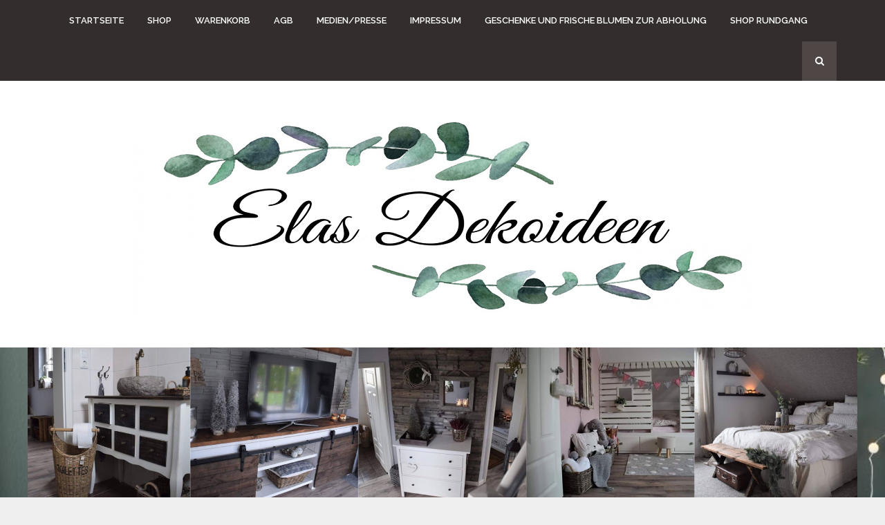

--- FILE ---
content_type: text/html; charset=UTF-8
request_url: https://elas-dekoideen.de/diy-weihnachtsmann-aus-holz/dsc_0345/
body_size: 29982
content:
<!doctype html>
<html lang="de">
<head>
<meta charset="UTF-8">
<meta name="viewport" content="width=device-width, initial-scale=1">
<link rel="profile" href="https://gmpg.org/xfn/11">

<meta name='robots' content='index, follow, max-image-preview:large, max-snippet:-1, max-video-preview:-1' />
	<style>img:is([sizes="auto" i], [sizes^="auto," i]) { contain-intrinsic-size: 3000px 1500px }</style>
	<script>window._wca = window._wca || [];</script>

	<!-- This site is optimized with the Yoast SEO plugin v26.4 - https://yoast.com/wordpress/plugins/seo/ -->
	<title>DSC_0345 - Elas Dekoideen</title>
	<meta name="description" content="Elas Dekoideen ist ein Blog für Dekoration, Interieur, Inneneinrichtung, Do-It-Yourself, Upcycling und Home Staging." />
	<link rel="canonical" href="https://elas-dekoideen.de/diy-weihnachtsmann-aus-holz/dsc_0345/" />
	<meta property="og:locale" content="de_DE" />
	<meta property="og:type" content="article" />
	<meta property="og:title" content="DSC_0345 - Elas Dekoideen" />
	<meta property="og:description" content="Elas Dekoideen ist ein Blog für Dekoration, Interieur, Inneneinrichtung, Do-It-Yourself, Upcycling und Home Staging." />
	<meta property="og:url" content="https://elas-dekoideen.de/diy-weihnachtsmann-aus-holz/dsc_0345/" />
	<meta property="og:site_name" content="Elas Dekoideen" />
	<meta property="article:publisher" content="https://www.facebook.com/elasdekoideen/" />
	<meta property="article:modified_time" content="2023-11-16T14:46:36+00:00" />
	<meta property="og:image" content="https://elas-dekoideen.de/diy-weihnachtsmann-aus-holz/dsc_0345" />
	<meta property="og:image:width" content="2560" />
	<meta property="og:image:height" content="1707" />
	<meta property="og:image:type" content="image/jpeg" />
	<meta name="twitter:card" content="summary_large_image" />
	<script type="application/ld+json" class="yoast-schema-graph">{"@context":"https://schema.org","@graph":[{"@type":"WebPage","@id":"https://elas-dekoideen.de/diy-weihnachtsmann-aus-holz/dsc_0345/","url":"https://elas-dekoideen.de/diy-weihnachtsmann-aus-holz/dsc_0345/","name":"DSC_0345 - Elas Dekoideen","isPartOf":{"@id":"https://elas-dekoideen.de/#website"},"primaryImageOfPage":{"@id":"https://elas-dekoideen.de/diy-weihnachtsmann-aus-holz/dsc_0345/#primaryimage"},"image":{"@id":"https://elas-dekoideen.de/diy-weihnachtsmann-aus-holz/dsc_0345/#primaryimage"},"thumbnailUrl":"https://i0.wp.com/elas-dekoideen.de/wp-content/uploads/DSC_0345-scaled.jpg?fit=2560%2C1707&ssl=1","datePublished":"2023-11-16T14:26:49+00:00","dateModified":"2023-11-16T14:46:36+00:00","description":"Elas Dekoideen ist ein Blog für Dekoration, Interieur, Inneneinrichtung, Do-It-Yourself, Upcycling und Home Staging.","breadcrumb":{"@id":"https://elas-dekoideen.de/diy-weihnachtsmann-aus-holz/dsc_0345/#breadcrumb"},"inLanguage":"de","potentialAction":[{"@type":"ReadAction","target":["https://elas-dekoideen.de/diy-weihnachtsmann-aus-holz/dsc_0345/"]}]},{"@type":"ImageObject","inLanguage":"de","@id":"https://elas-dekoideen.de/diy-weihnachtsmann-aus-holz/dsc_0345/#primaryimage","url":"https://i0.wp.com/elas-dekoideen.de/wp-content/uploads/DSC_0345-scaled.jpg?fit=2560%2C1707&ssl=1","contentUrl":"https://i0.wp.com/elas-dekoideen.de/wp-content/uploads/DSC_0345-scaled.jpg?fit=2560%2C1707&ssl=1"},{"@type":"BreadcrumbList","@id":"https://elas-dekoideen.de/diy-weihnachtsmann-aus-holz/dsc_0345/#breadcrumb","itemListElement":[{"@type":"ListItem","position":1,"name":"Startseite","item":"https://elas-dekoideen.de/"},{"@type":"ListItem","position":2,"name":"DIY Weihnachtsmann aus Holz","item":"https://elas-dekoideen.de/diy-weihnachtsmann-aus-holz/"},{"@type":"ListItem","position":3,"name":"DSC_0345"}]},{"@type":"WebSite","@id":"https://elas-dekoideen.de/#website","url":"https://elas-dekoideen.de/","name":"Elas Dekoideen","description":"","publisher":{"@id":"https://elas-dekoideen.de/#/schema/person/15fec414f0f01a462ab249fca43a88de"},"potentialAction":[{"@type":"SearchAction","target":{"@type":"EntryPoint","urlTemplate":"https://elas-dekoideen.de/?s={search_term_string}"},"query-input":{"@type":"PropertyValueSpecification","valueRequired":true,"valueName":"search_term_string"}}],"inLanguage":"de"},{"@type":["Person","Organization"],"@id":"https://elas-dekoideen.de/#/schema/person/15fec414f0f01a462ab249fca43a88de","name":"Daniela","image":{"@type":"ImageObject","inLanguage":"de","@id":"https://elas-dekoideen.de/#/schema/person/image/","url":"https://i0.wp.com/elas-dekoideen.de/wp-content/uploads/2018/10/cropped-logo-3.png?fit=900%2C286&ssl=1","contentUrl":"https://i0.wp.com/elas-dekoideen.de/wp-content/uploads/2018/10/cropped-logo-3.png?fit=900%2C286&ssl=1","width":900,"height":286,"caption":"Daniela"},"logo":{"@id":"https://elas-dekoideen.de/#/schema/person/image/"},"description":"Ich bin Daniela, Erzieherin und lebe mit meiner kleinen Familie in Thüringen. Ich bin seit 12 Jahren bei Instagram und teile meine Bilder mit viel Freude. Sieh dir all meine DIY-Ideen dort an! Ich liebe und lebe Selbstgemachtes! Von der Lampe bis hin zum Esstisch! Es muss nicht immer teuer sein. Ein tolles Gefühl am eigenen Schreibtisch zu sitzen. Deshalb bin ich eigentlich immer am rumwerkeln und Ideen sammeln in Billigläden, Baumärkten und in der Natur! Jetzt fragst du dich sicher, wieso in der Natur? Viele Holzmaterialien findet sich in meinem Dekostil wieder. Da wären zum einen die Birkenlampen und zum anderen die vielen Naturmaterialien zum dekorieren wie Moose,Blumen und Zapfen. Wenn du auch Spaß beim Werkeln, Basteln und Dekorieren hast, dann freu ich mich, dich auf meinem Blog zu inspirieren! Dekogrüße Eure Ela","sameAs":["https://www.facebook.com/elasdekoideen/","https://www.instagram.com/elas_dekoideen/?hl=de","https://www.pinterest.de/elas_dekoideen/"]}]}</script>
	<!-- / Yoast SEO plugin. -->


<link rel='dns-prefetch' href='//translate.google.com' />
<link rel='dns-prefetch' href='//stats.wp.com' />
<link rel='dns-prefetch' href='//capi-automation.s3.us-east-2.amazonaws.com' />
<link rel='dns-prefetch' href='//fonts.googleapis.com' />
<link rel='dns-prefetch' href='//v0.wordpress.com' />
<link rel='preconnect' href='//i0.wp.com' />
<link rel="alternate" type="application/rss+xml" title="Elas Dekoideen &raquo; Feed" href="https://elas-dekoideen.de/feed/" />
<link rel="alternate" type="application/rss+xml" title="Elas Dekoideen &raquo; Kommentar-Feed" href="https://elas-dekoideen.de/comments/feed/" />
<script type="text/javascript">
/* <![CDATA[ */
window._wpemojiSettings = {"baseUrl":"https:\/\/s.w.org\/images\/core\/emoji\/16.0.1\/72x72\/","ext":".png","svgUrl":"https:\/\/s.w.org\/images\/core\/emoji\/16.0.1\/svg\/","svgExt":".svg","source":{"concatemoji":"https:\/\/elas-dekoideen.de\/wp-includes\/js\/wp-emoji-release.min.js?ver=6.8.3"}};
/*! This file is auto-generated */
!function(s,n){var o,i,e;function c(e){try{var t={supportTests:e,timestamp:(new Date).valueOf()};sessionStorage.setItem(o,JSON.stringify(t))}catch(e){}}function p(e,t,n){e.clearRect(0,0,e.canvas.width,e.canvas.height),e.fillText(t,0,0);var t=new Uint32Array(e.getImageData(0,0,e.canvas.width,e.canvas.height).data),a=(e.clearRect(0,0,e.canvas.width,e.canvas.height),e.fillText(n,0,0),new Uint32Array(e.getImageData(0,0,e.canvas.width,e.canvas.height).data));return t.every(function(e,t){return e===a[t]})}function u(e,t){e.clearRect(0,0,e.canvas.width,e.canvas.height),e.fillText(t,0,0);for(var n=e.getImageData(16,16,1,1),a=0;a<n.data.length;a++)if(0!==n.data[a])return!1;return!0}function f(e,t,n,a){switch(t){case"flag":return n(e,"\ud83c\udff3\ufe0f\u200d\u26a7\ufe0f","\ud83c\udff3\ufe0f\u200b\u26a7\ufe0f")?!1:!n(e,"\ud83c\udde8\ud83c\uddf6","\ud83c\udde8\u200b\ud83c\uddf6")&&!n(e,"\ud83c\udff4\udb40\udc67\udb40\udc62\udb40\udc65\udb40\udc6e\udb40\udc67\udb40\udc7f","\ud83c\udff4\u200b\udb40\udc67\u200b\udb40\udc62\u200b\udb40\udc65\u200b\udb40\udc6e\u200b\udb40\udc67\u200b\udb40\udc7f");case"emoji":return!a(e,"\ud83e\udedf")}return!1}function g(e,t,n,a){var r="undefined"!=typeof WorkerGlobalScope&&self instanceof WorkerGlobalScope?new OffscreenCanvas(300,150):s.createElement("canvas"),o=r.getContext("2d",{willReadFrequently:!0}),i=(o.textBaseline="top",o.font="600 32px Arial",{});return e.forEach(function(e){i[e]=t(o,e,n,a)}),i}function t(e){var t=s.createElement("script");t.src=e,t.defer=!0,s.head.appendChild(t)}"undefined"!=typeof Promise&&(o="wpEmojiSettingsSupports",i=["flag","emoji"],n.supports={everything:!0,everythingExceptFlag:!0},e=new Promise(function(e){s.addEventListener("DOMContentLoaded",e,{once:!0})}),new Promise(function(t){var n=function(){try{var e=JSON.parse(sessionStorage.getItem(o));if("object"==typeof e&&"number"==typeof e.timestamp&&(new Date).valueOf()<e.timestamp+604800&&"object"==typeof e.supportTests)return e.supportTests}catch(e){}return null}();if(!n){if("undefined"!=typeof Worker&&"undefined"!=typeof OffscreenCanvas&&"undefined"!=typeof URL&&URL.createObjectURL&&"undefined"!=typeof Blob)try{var e="postMessage("+g.toString()+"("+[JSON.stringify(i),f.toString(),p.toString(),u.toString()].join(",")+"));",a=new Blob([e],{type:"text/javascript"}),r=new Worker(URL.createObjectURL(a),{name:"wpTestEmojiSupports"});return void(r.onmessage=function(e){c(n=e.data),r.terminate(),t(n)})}catch(e){}c(n=g(i,f,p,u))}t(n)}).then(function(e){for(var t in e)n.supports[t]=e[t],n.supports.everything=n.supports.everything&&n.supports[t],"flag"!==t&&(n.supports.everythingExceptFlag=n.supports.everythingExceptFlag&&n.supports[t]);n.supports.everythingExceptFlag=n.supports.everythingExceptFlag&&!n.supports.flag,n.DOMReady=!1,n.readyCallback=function(){n.DOMReady=!0}}).then(function(){return e}).then(function(){var e;n.supports.everything||(n.readyCallback(),(e=n.source||{}).concatemoji?t(e.concatemoji):e.wpemoji&&e.twemoji&&(t(e.twemoji),t(e.wpemoji)))}))}((window,document),window._wpemojiSettings);
/* ]]> */
</script>
<style id='wp-emoji-styles-inline-css' type='text/css'>

	img.wp-smiley, img.emoji {
		display: inline !important;
		border: none !important;
		box-shadow: none !important;
		height: 1em !important;
		width: 1em !important;
		margin: 0 0.07em !important;
		vertical-align: -0.1em !important;
		background: none !important;
		padding: 0 !important;
	}
</style>
<link rel='stylesheet' id='wp-block-library-css' href='https://elas-dekoideen.de/wp-includes/css/dist/block-library/style.min.css?ver=6.8.3' type='text/css' media='all' />
<link rel='stylesheet' id='swiper-css-css' href='https://elas-dekoideen.de/wp-content/plugins/instagram-widget-by-wpzoom/dist/styles/library/swiper.css?ver=7.4.1' type='text/css' media='all' />
<link rel='stylesheet' id='dashicons-css' href='https://elas-dekoideen.de/wp-includes/css/dashicons.min.css?ver=6.8.3' type='text/css' media='all' />
<link rel='stylesheet' id='magnific-popup-css' href='https://elas-dekoideen.de/wp-content/plugins/instagram-widget-by-wpzoom/dist/styles/library/magnific-popup.css?ver=2.2.8' type='text/css' media='all' />
<link rel='stylesheet' id='wpz-insta_block-frontend-style-css' href='https://elas-dekoideen.de/wp-content/plugins/instagram-widget-by-wpzoom/dist/styles/frontend/index.css?ver=css-08583cdecf4e' type='text/css' media='all' />
<style id='classic-theme-styles-inline-css' type='text/css'>
/*! This file is auto-generated */
.wp-block-button__link{color:#fff;background-color:#32373c;border-radius:9999px;box-shadow:none;text-decoration:none;padding:calc(.667em + 2px) calc(1.333em + 2px);font-size:1.125em}.wp-block-file__button{background:#32373c;color:#fff;text-decoration:none}
</style>
<link rel='stylesheet' id='mediaelement-css' href='https://elas-dekoideen.de/wp-includes/js/mediaelement/mediaelementplayer-legacy.min.css?ver=4.2.17' type='text/css' media='all' />
<link rel='stylesheet' id='wp-mediaelement-css' href='https://elas-dekoideen.de/wp-includes/js/mediaelement/wp-mediaelement.min.css?ver=6.8.3' type='text/css' media='all' />
<style id='jetpack-sharing-buttons-style-inline-css' type='text/css'>
.jetpack-sharing-buttons__services-list{display:flex;flex-direction:row;flex-wrap:wrap;gap:0;list-style-type:none;margin:5px;padding:0}.jetpack-sharing-buttons__services-list.has-small-icon-size{font-size:12px}.jetpack-sharing-buttons__services-list.has-normal-icon-size{font-size:16px}.jetpack-sharing-buttons__services-list.has-large-icon-size{font-size:24px}.jetpack-sharing-buttons__services-list.has-huge-icon-size{font-size:36px}@media print{.jetpack-sharing-buttons__services-list{display:none!important}}.editor-styles-wrapper .wp-block-jetpack-sharing-buttons{gap:0;padding-inline-start:0}ul.jetpack-sharing-buttons__services-list.has-background{padding:1.25em 2.375em}
</style>
<link rel='stylesheet' id='pwgc-wc-blocks-style-css' href='https://elas-dekoideen.de/wp-content/plugins/pw-woocommerce-gift-cards/assets/css/blocks.css?ver=2.24' type='text/css' media='all' />
<style id='global-styles-inline-css' type='text/css'>
:root{--wp--preset--aspect-ratio--square: 1;--wp--preset--aspect-ratio--4-3: 4/3;--wp--preset--aspect-ratio--3-4: 3/4;--wp--preset--aspect-ratio--3-2: 3/2;--wp--preset--aspect-ratio--2-3: 2/3;--wp--preset--aspect-ratio--16-9: 16/9;--wp--preset--aspect-ratio--9-16: 9/16;--wp--preset--color--black: #000000;--wp--preset--color--cyan-bluish-gray: #abb8c3;--wp--preset--color--white: #ffffff;--wp--preset--color--pale-pink: #f78da7;--wp--preset--color--vivid-red: #cf2e2e;--wp--preset--color--luminous-vivid-orange: #ff6900;--wp--preset--color--luminous-vivid-amber: #fcb900;--wp--preset--color--light-green-cyan: #7bdcb5;--wp--preset--color--vivid-green-cyan: #00d084;--wp--preset--color--pale-cyan-blue: #8ed1fc;--wp--preset--color--vivid-cyan-blue: #0693e3;--wp--preset--color--vivid-purple: #9b51e0;--wp--preset--gradient--vivid-cyan-blue-to-vivid-purple: linear-gradient(135deg,rgba(6,147,227,1) 0%,rgb(155,81,224) 100%);--wp--preset--gradient--light-green-cyan-to-vivid-green-cyan: linear-gradient(135deg,rgb(122,220,180) 0%,rgb(0,208,130) 100%);--wp--preset--gradient--luminous-vivid-amber-to-luminous-vivid-orange: linear-gradient(135deg,rgba(252,185,0,1) 0%,rgba(255,105,0,1) 100%);--wp--preset--gradient--luminous-vivid-orange-to-vivid-red: linear-gradient(135deg,rgba(255,105,0,1) 0%,rgb(207,46,46) 100%);--wp--preset--gradient--very-light-gray-to-cyan-bluish-gray: linear-gradient(135deg,rgb(238,238,238) 0%,rgb(169,184,195) 100%);--wp--preset--gradient--cool-to-warm-spectrum: linear-gradient(135deg,rgb(74,234,220) 0%,rgb(151,120,209) 20%,rgb(207,42,186) 40%,rgb(238,44,130) 60%,rgb(251,105,98) 80%,rgb(254,248,76) 100%);--wp--preset--gradient--blush-light-purple: linear-gradient(135deg,rgb(255,206,236) 0%,rgb(152,150,240) 100%);--wp--preset--gradient--blush-bordeaux: linear-gradient(135deg,rgb(254,205,165) 0%,rgb(254,45,45) 50%,rgb(107,0,62) 100%);--wp--preset--gradient--luminous-dusk: linear-gradient(135deg,rgb(255,203,112) 0%,rgb(199,81,192) 50%,rgb(65,88,208) 100%);--wp--preset--gradient--pale-ocean: linear-gradient(135deg,rgb(255,245,203) 0%,rgb(182,227,212) 50%,rgb(51,167,181) 100%);--wp--preset--gradient--electric-grass: linear-gradient(135deg,rgb(202,248,128) 0%,rgb(113,206,126) 100%);--wp--preset--gradient--midnight: linear-gradient(135deg,rgb(2,3,129) 0%,rgb(40,116,252) 100%);--wp--preset--font-size--small: 13px;--wp--preset--font-size--medium: 20px;--wp--preset--font-size--large: 36px;--wp--preset--font-size--x-large: 42px;--wp--preset--spacing--20: 0.44rem;--wp--preset--spacing--30: 0.67rem;--wp--preset--spacing--40: 1rem;--wp--preset--spacing--50: 1.5rem;--wp--preset--spacing--60: 2.25rem;--wp--preset--spacing--70: 3.38rem;--wp--preset--spacing--80: 5.06rem;--wp--preset--shadow--natural: 6px 6px 9px rgba(0, 0, 0, 0.2);--wp--preset--shadow--deep: 12px 12px 50px rgba(0, 0, 0, 0.4);--wp--preset--shadow--sharp: 6px 6px 0px rgba(0, 0, 0, 0.2);--wp--preset--shadow--outlined: 6px 6px 0px -3px rgba(255, 255, 255, 1), 6px 6px rgba(0, 0, 0, 1);--wp--preset--shadow--crisp: 6px 6px 0px rgba(0, 0, 0, 1);}:where(.is-layout-flex){gap: 0.5em;}:where(.is-layout-grid){gap: 0.5em;}body .is-layout-flex{display: flex;}.is-layout-flex{flex-wrap: wrap;align-items: center;}.is-layout-flex > :is(*, div){margin: 0;}body .is-layout-grid{display: grid;}.is-layout-grid > :is(*, div){margin: 0;}:where(.wp-block-columns.is-layout-flex){gap: 2em;}:where(.wp-block-columns.is-layout-grid){gap: 2em;}:where(.wp-block-post-template.is-layout-flex){gap: 1.25em;}:where(.wp-block-post-template.is-layout-grid){gap: 1.25em;}.has-black-color{color: var(--wp--preset--color--black) !important;}.has-cyan-bluish-gray-color{color: var(--wp--preset--color--cyan-bluish-gray) !important;}.has-white-color{color: var(--wp--preset--color--white) !important;}.has-pale-pink-color{color: var(--wp--preset--color--pale-pink) !important;}.has-vivid-red-color{color: var(--wp--preset--color--vivid-red) !important;}.has-luminous-vivid-orange-color{color: var(--wp--preset--color--luminous-vivid-orange) !important;}.has-luminous-vivid-amber-color{color: var(--wp--preset--color--luminous-vivid-amber) !important;}.has-light-green-cyan-color{color: var(--wp--preset--color--light-green-cyan) !important;}.has-vivid-green-cyan-color{color: var(--wp--preset--color--vivid-green-cyan) !important;}.has-pale-cyan-blue-color{color: var(--wp--preset--color--pale-cyan-blue) !important;}.has-vivid-cyan-blue-color{color: var(--wp--preset--color--vivid-cyan-blue) !important;}.has-vivid-purple-color{color: var(--wp--preset--color--vivid-purple) !important;}.has-black-background-color{background-color: var(--wp--preset--color--black) !important;}.has-cyan-bluish-gray-background-color{background-color: var(--wp--preset--color--cyan-bluish-gray) !important;}.has-white-background-color{background-color: var(--wp--preset--color--white) !important;}.has-pale-pink-background-color{background-color: var(--wp--preset--color--pale-pink) !important;}.has-vivid-red-background-color{background-color: var(--wp--preset--color--vivid-red) !important;}.has-luminous-vivid-orange-background-color{background-color: var(--wp--preset--color--luminous-vivid-orange) !important;}.has-luminous-vivid-amber-background-color{background-color: var(--wp--preset--color--luminous-vivid-amber) !important;}.has-light-green-cyan-background-color{background-color: var(--wp--preset--color--light-green-cyan) !important;}.has-vivid-green-cyan-background-color{background-color: var(--wp--preset--color--vivid-green-cyan) !important;}.has-pale-cyan-blue-background-color{background-color: var(--wp--preset--color--pale-cyan-blue) !important;}.has-vivid-cyan-blue-background-color{background-color: var(--wp--preset--color--vivid-cyan-blue) !important;}.has-vivid-purple-background-color{background-color: var(--wp--preset--color--vivid-purple) !important;}.has-black-border-color{border-color: var(--wp--preset--color--black) !important;}.has-cyan-bluish-gray-border-color{border-color: var(--wp--preset--color--cyan-bluish-gray) !important;}.has-white-border-color{border-color: var(--wp--preset--color--white) !important;}.has-pale-pink-border-color{border-color: var(--wp--preset--color--pale-pink) !important;}.has-vivid-red-border-color{border-color: var(--wp--preset--color--vivid-red) !important;}.has-luminous-vivid-orange-border-color{border-color: var(--wp--preset--color--luminous-vivid-orange) !important;}.has-luminous-vivid-amber-border-color{border-color: var(--wp--preset--color--luminous-vivid-amber) !important;}.has-light-green-cyan-border-color{border-color: var(--wp--preset--color--light-green-cyan) !important;}.has-vivid-green-cyan-border-color{border-color: var(--wp--preset--color--vivid-green-cyan) !important;}.has-pale-cyan-blue-border-color{border-color: var(--wp--preset--color--pale-cyan-blue) !important;}.has-vivid-cyan-blue-border-color{border-color: var(--wp--preset--color--vivid-cyan-blue) !important;}.has-vivid-purple-border-color{border-color: var(--wp--preset--color--vivid-purple) !important;}.has-vivid-cyan-blue-to-vivid-purple-gradient-background{background: var(--wp--preset--gradient--vivid-cyan-blue-to-vivid-purple) !important;}.has-light-green-cyan-to-vivid-green-cyan-gradient-background{background: var(--wp--preset--gradient--light-green-cyan-to-vivid-green-cyan) !important;}.has-luminous-vivid-amber-to-luminous-vivid-orange-gradient-background{background: var(--wp--preset--gradient--luminous-vivid-amber-to-luminous-vivid-orange) !important;}.has-luminous-vivid-orange-to-vivid-red-gradient-background{background: var(--wp--preset--gradient--luminous-vivid-orange-to-vivid-red) !important;}.has-very-light-gray-to-cyan-bluish-gray-gradient-background{background: var(--wp--preset--gradient--very-light-gray-to-cyan-bluish-gray) !important;}.has-cool-to-warm-spectrum-gradient-background{background: var(--wp--preset--gradient--cool-to-warm-spectrum) !important;}.has-blush-light-purple-gradient-background{background: var(--wp--preset--gradient--blush-light-purple) !important;}.has-blush-bordeaux-gradient-background{background: var(--wp--preset--gradient--blush-bordeaux) !important;}.has-luminous-dusk-gradient-background{background: var(--wp--preset--gradient--luminous-dusk) !important;}.has-pale-ocean-gradient-background{background: var(--wp--preset--gradient--pale-ocean) !important;}.has-electric-grass-gradient-background{background: var(--wp--preset--gradient--electric-grass) !important;}.has-midnight-gradient-background{background: var(--wp--preset--gradient--midnight) !important;}.has-small-font-size{font-size: var(--wp--preset--font-size--small) !important;}.has-medium-font-size{font-size: var(--wp--preset--font-size--medium) !important;}.has-large-font-size{font-size: var(--wp--preset--font-size--large) !important;}.has-x-large-font-size{font-size: var(--wp--preset--font-size--x-large) !important;}
:where(.wp-block-post-template.is-layout-flex){gap: 1.25em;}:where(.wp-block-post-template.is-layout-grid){gap: 1.25em;}
:where(.wp-block-columns.is-layout-flex){gap: 2em;}:where(.wp-block-columns.is-layout-grid){gap: 2em;}
:root :where(.wp-block-pullquote){font-size: 1.5em;line-height: 1.6;}
</style>
<link rel='stylesheet' id='google-language-translator-css' href='https://elas-dekoideen.de/wp-content/plugins/google-language-translator/css/style.css?ver=6.0.20' type='text/css' media='' />
<link rel='stylesheet' id='sow-image-default-a258e6bfa2d8-css' href='https://elas-dekoideen.de/wp-content/uploads/siteorigin-widgets/sow-image-default-a258e6bfa2d8.css?ver=6.8.3' type='text/css' media='all' />
<link rel='stylesheet' id='sow-image-default-ad27ff908450-css' href='https://elas-dekoideen.de/wp-content/uploads/siteorigin-widgets/sow-image-default-ad27ff908450.css?ver=6.8.3' type='text/css' media='all' />
<link rel='stylesheet' id='sow-image-default-1b8513c5f0f2-css' href='https://elas-dekoideen.de/wp-content/uploads/siteorigin-widgets/sow-image-default-1b8513c5f0f2.css?ver=6.8.3' type='text/css' media='all' />
<link rel='stylesheet' id='sow-image-default-8b5b6f678277-css' href='https://elas-dekoideen.de/wp-content/uploads/siteorigin-widgets/sow-image-default-8b5b6f678277.css?ver=6.8.3' type='text/css' media='all' />
<link rel='stylesheet' id='sow-image-default-113ccd71f3e6-css' href='https://elas-dekoideen.de/wp-content/uploads/siteorigin-widgets/sow-image-default-113ccd71f3e6.css?ver=6.8.3' type='text/css' media='all' />
<link rel='stylesheet' id='sow-image-default-c67d20f9f743-css' href='https://elas-dekoideen.de/wp-content/uploads/siteorigin-widgets/sow-image-default-c67d20f9f743.css?ver=6.8.3' type='text/css' media='all' />
<link rel='stylesheet' id='woo-product-category-discount-css' href='https://elas-dekoideen.de/wp-content/plugins/woo-product-category-discount/public/css/woo-product-category-discount-public.css?ver=5.15' type='text/css' media='all' />
<link rel='stylesheet' id='woocommerce-layout-css' href='https://elas-dekoideen.de/wp-content/plugins/woocommerce/assets/css/woocommerce-layout.css?ver=10.3.5' type='text/css' media='all' />
<style id='woocommerce-layout-inline-css' type='text/css'>

	.infinite-scroll .woocommerce-pagination {
		display: none;
	}
</style>
<link rel='stylesheet' id='woocommerce-smallscreen-css' href='https://elas-dekoideen.de/wp-content/plugins/woocommerce/assets/css/woocommerce-smallscreen.css?ver=10.3.5' type='text/css' media='only screen and (max-width: 768px)' />
<link rel='stylesheet' id='woocommerce-general-css' href='https://elas-dekoideen.de/wp-content/plugins/woocommerce/assets/css/woocommerce.css?ver=10.3.5' type='text/css' media='all' />
<style id='woocommerce-inline-inline-css' type='text/css'>
.woocommerce form .form-row .required { visibility: visible; }
</style>
<link rel='stylesheet' id='megamenu-css' href='https://elas-dekoideen.de/wp-content/uploads/maxmegamenu/style.css?ver=8a4e3d' type='text/css' media='all' />
<link rel='stylesheet' id='brands-styles-css' href='https://elas-dekoideen.de/wp-content/plugins/woocommerce/assets/css/brands.css?ver=10.3.5' type='text/css' media='all' />
<link rel='stylesheet' id='free-blog-googleapis-css' href='//fonts.googleapis.com/css?family=Raleway%3A300%2C400%2C500%2C500i%2C600%2C700%2C800%2C900&#038;ver=6.8.3' type='text/css' media='all' />
<link rel='stylesheet' id='free-blog-author-sign-css' href='//fonts.googleapis.com/css?family=Italianno|Niconne' type='text/css' media='all' />
<link rel='stylesheet' id='font-awesome-css' href='https://elas-dekoideen.de/wp-content/themes/free-blog/css/font-awesome.min.css?ver=4.5.0' type='text/css' media='all' />
<link rel='stylesheet' id='bootstrap-_css-css' href='https://elas-dekoideen.de/wp-content/themes/free-blog/assets/css/bootstrap.min.css?ver=4.5.0' type='text/css' media='all' />
<link rel='stylesheet' id='slick-css' href='https://elas-dekoideen.de/wp-content/themes/free-blog/assets/css/slick.css?ver=4.5.0' type='text/css' media='all' />
<link rel='stylesheet' id='free-blog-style-css' href='https://elas-dekoideen.de/wp-content/themes/free-blog/style.css?ver=6.8.3' type='text/css' media='all' />
<style id='free-blog-style-inline-css' type='text/css'>
body { font-family: Raleway, sans-serif; }body { font-size: 14px; }#secondary .widget.widget_search form input[type='submit'], #secondary h2.widget-title:after, #toTop, .read-more a:hover { background-color : #00ad31; }.entry-meta .posted-on a, .entry-footer .cat-links a, .entry-footer .edit-link a, article.format-standard .entry-header::after, article.format-image .entry-header::after, article.hentry.sticky .entry-header::after, article.format-video .entry-header::after, article.format-gallery .entry-header::after, article.format-audio .entry-header::after, article.format-quote .entry-header::after, article.format-chat .entry-header::after, article.format-aside .entry-header::after, article.format-link .entry-header::after, .entry-footer .tags-links a, .entry-footer .comments-link a, .entry-header .byline .author a { color : #00ad31; }
</style>
<link rel='stylesheet' id='mm-compiled-options-mobmenu-css' href='https://elas-dekoideen.de/wp-content/uploads/dynamic-mobmenu.css?ver=2.8.8-332' type='text/css' media='all' />
<link rel='stylesheet' id='mm-google-webfont-dosis-css' href='//fonts.googleapis.com/css?family=Dosis%3Ainherit%2C400&#038;subset=latin%2Clatin-ext&#038;ver=6.8.3' type='text/css' media='all' />
<link rel='stylesheet' id='woocommerce-gzd-layout-css' href='https://elas-dekoideen.de/wp-content/plugins/woocommerce-germanized/build/static/layout-styles.css?ver=3.20.4' type='text/css' media='all' />
<style id='woocommerce-gzd-layout-inline-css' type='text/css'>
.woocommerce-checkout .shop_table { background-color: #eeeeee; } .product p.deposit-packaging-type { font-size: 1.25em !important; } p.woocommerce-shipping-destination { display: none; }
                .wc-gzd-nutri-score-value-a {
                    background: url(https://elas-dekoideen.de/wp-content/plugins/woocommerce-germanized/assets/images/nutri-score-a.svg) no-repeat;
                }
                .wc-gzd-nutri-score-value-b {
                    background: url(https://elas-dekoideen.de/wp-content/plugins/woocommerce-germanized/assets/images/nutri-score-b.svg) no-repeat;
                }
                .wc-gzd-nutri-score-value-c {
                    background: url(https://elas-dekoideen.de/wp-content/plugins/woocommerce-germanized/assets/images/nutri-score-c.svg) no-repeat;
                }
                .wc-gzd-nutri-score-value-d {
                    background: url(https://elas-dekoideen.de/wp-content/plugins/woocommerce-germanized/assets/images/nutri-score-d.svg) no-repeat;
                }
                .wc-gzd-nutri-score-value-e {
                    background: url(https://elas-dekoideen.de/wp-content/plugins/woocommerce-germanized/assets/images/nutri-score-e.svg) no-repeat;
                }
            
</style>
<link rel='stylesheet' id='cssmobmenu-icons-css' href='https://elas-dekoideen.de/wp-content/plugins/mobile-menu/includes/css/mobmenu-icons.css?ver=6.8.3' type='text/css' media='all' />
<link rel='stylesheet' id='cssmobmenu-css' href='https://elas-dekoideen.de/wp-content/plugins/mobile-menu/includes/css/mobmenu.css?ver=2.8.8' type='text/css' media='all' />
<link rel='stylesheet' id='wpgdprc-front-css-css' href='https://elas-dekoideen.de/wp-content/plugins/wp-gdpr-compliance/Assets/css/front.css?ver=1706805400' type='text/css' media='all' />
<style id='wpgdprc-front-css-inline-css' type='text/css'>
:root{--wp-gdpr--bar--background-color: #000000;--wp-gdpr--bar--color: #ffffff;--wp-gdpr--button--background-color: #000000;--wp-gdpr--button--background-color--darken: #000000;--wp-gdpr--button--color: #ffffff;}
</style>
<script type="text/javascript" src="https://elas-dekoideen.de/wp-includes/js/jquery/jquery.min.js?ver=3.7.1" id="jquery-core-js"></script>
<script type="text/javascript" src="https://elas-dekoideen.de/wp-includes/js/jquery/jquery-migrate.min.js?ver=3.4.1" id="jquery-migrate-js"></script>
<script type="text/javascript" src="https://elas-dekoideen.de/wp-includes/js/underscore.min.js?ver=1.13.7" id="underscore-js"></script>
<script type="text/javascript" id="wp-util-js-extra">
/* <![CDATA[ */
var _wpUtilSettings = {"ajax":{"url":"\/wp-admin\/admin-ajax.php"}};
/* ]]> */
</script>
<script type="text/javascript" src="https://elas-dekoideen.de/wp-includes/js/wp-util.min.js?ver=6.8.3" id="wp-util-js"></script>
<script type="text/javascript" src="https://elas-dekoideen.de/wp-content/plugins/instagram-widget-by-wpzoom/dist/scripts/library/magnific-popup.js?ver=1752180284" id="magnific-popup-js"></script>
<script type="text/javascript" src="https://elas-dekoideen.de/wp-content/plugins/instagram-widget-by-wpzoom/dist/scripts/library/swiper.js?ver=7.4.1" id="swiper-js-js"></script>
<script type="text/javascript" src="https://elas-dekoideen.de/wp-content/plugins/instagram-widget-by-wpzoom/dist/scripts/frontend/block.js?ver=74a049bb282113514b2a" id="wpz-insta_block-frontend-script-js"></script>
<script type="text/javascript" src="https://elas-dekoideen.de/wp-includes/js/tinymce/tinymce.min.js?ver=49110-20250317" id="wp-tinymce-root-js"></script>
<script type="text/javascript" src="https://elas-dekoideen.de/wp-includes/js/tinymce/plugins/compat3x/plugin.min.js?ver=49110-20250317" id="wp-tinymce-js"></script>
<script type="text/javascript" src="https://elas-dekoideen.de/wp-content/plugins/woo-product-category-discount/public/js/woo-product-category-discount-public.js?ver=5.15" id="woo-product-category-discount-js"></script>
<script type="text/javascript" src="https://elas-dekoideen.de/wp-content/plugins/woocommerce/assets/js/jquery-blockui/jquery.blockUI.min.js?ver=2.7.0-wc.10.3.5" id="wc-jquery-blockui-js" defer="defer" data-wp-strategy="defer"></script>
<script type="text/javascript" id="wc-add-to-cart-js-extra">
/* <![CDATA[ */
var wc_add_to_cart_params = {"ajax_url":"\/wp-admin\/admin-ajax.php","wc_ajax_url":"\/?wc-ajax=%%endpoint%%","i18n_view_cart":"Warenkorb anzeigen","cart_url":"https:\/\/elas-dekoideen.de\/warenkorb\/","is_cart":"","cart_redirect_after_add":"no"};
/* ]]> */
</script>
<script type="text/javascript" src="https://elas-dekoideen.de/wp-content/plugins/woocommerce/assets/js/frontend/add-to-cart.min.js?ver=10.3.5" id="wc-add-to-cart-js" defer="defer" data-wp-strategy="defer"></script>
<script type="text/javascript" src="https://elas-dekoideen.de/wp-content/plugins/woocommerce/assets/js/js-cookie/js.cookie.min.js?ver=2.1.4-wc.10.3.5" id="wc-js-cookie-js" defer="defer" data-wp-strategy="defer"></script>
<script type="text/javascript" id="woocommerce-js-extra">
/* <![CDATA[ */
var woocommerce_params = {"ajax_url":"\/wp-admin\/admin-ajax.php","wc_ajax_url":"\/?wc-ajax=%%endpoint%%","i18n_password_show":"Passwort anzeigen","i18n_password_hide":"Passwort ausblenden"};
/* ]]> */
</script>
<script type="text/javascript" src="https://elas-dekoideen.de/wp-content/plugins/woocommerce/assets/js/frontend/woocommerce.min.js?ver=10.3.5" id="woocommerce-js" defer="defer" data-wp-strategy="defer"></script>
<script type="text/javascript" src="https://elas-dekoideen.de/wp-content/themes/free-blog/assets/js/bootstrap.min.js?ver=4.6.0" id="bootstrap_js-js"></script>
<script type="text/javascript" src="https://elas-dekoideen.de/wp-content/themes/free-blog/assets/js/slick.js?ver=4.6.0" id="slick-js"></script>
<script type="text/javascript" src="https://stats.wp.com/s-202549.js" id="woocommerce-analytics-js" defer="defer" data-wp-strategy="defer"></script>
<script type="text/javascript" src="https://elas-dekoideen.de/wp-content/plugins/mobile-menu/includes/js/mobmenu.js?ver=2.8.8" id="mobmenujs-js"></script>
<script type="text/javascript" id="wpgdprc-front-js-js-extra">
/* <![CDATA[ */
var wpgdprcFront = {"ajaxUrl":"https:\/\/elas-dekoideen.de\/wp-admin\/admin-ajax.php","ajaxNonce":"6ab0cdea20","ajaxArg":"security","pluginPrefix":"wpgdprc","blogId":"1","isMultiSite":"","locale":"de_DE","showSignUpModal":"","showFormModal":"","cookieName":"wpgdprc-consent","consentVersion":"","path":"\/","prefix":"wpgdprc"};
/* ]]> */
</script>
<script type="text/javascript" src="https://elas-dekoideen.de/wp-content/plugins/wp-gdpr-compliance/Assets/js/front.min.js?ver=1706805400" id="wpgdprc-front-js-js"></script>
<link rel="https://api.w.org/" href="https://elas-dekoideen.de/wp-json/" /><link rel="alternate" title="JSON" type="application/json" href="https://elas-dekoideen.de/wp-json/wp/v2/media/54888" /><link rel="EditURI" type="application/rsd+xml" title="RSD" href="https://elas-dekoideen.de/xmlrpc.php?rsd" />
<meta name="generator" content="WordPress 6.8.3" />
<meta name="generator" content="WooCommerce 10.3.5" />
<link rel='shortlink' href='https://wp.me/a9iMTo-ehi' />
<link rel="alternate" title="oEmbed (JSON)" type="application/json+oembed" href="https://elas-dekoideen.de/wp-json/oembed/1.0/embed?url=https%3A%2F%2Felas-dekoideen.de%2Fdiy-weihnachtsmann-aus-holz%2Fdsc_0345%2F" />
<link rel="alternate" title="oEmbed (XML)" type="text/xml+oembed" href="https://elas-dekoideen.de/wp-json/oembed/1.0/embed?url=https%3A%2F%2Felas-dekoideen.de%2Fdiy-weihnachtsmann-aus-holz%2Fdsc_0345%2F&#038;format=xml" />
<style>#google_language_translator a{display:none!important;}div.skiptranslate.goog-te-gadget{display:inline!important;}.goog-te-gadget{color:transparent!important;}.goog-te-gadget{font-size:0px!important;}.goog-branding{display:none;}.goog-tooltip{display: none!important;}.goog-tooltip:hover{display: none!important;}.goog-text-highlight{background-color:transparent!important;border:none!important;box-shadow:none!important;}div.skiptranslate{display:none!important;}body{top:0px!important;}#goog-gt-{display:none!important;}font font{background-color:transparent!important;box-shadow:none!important;position:initial!important;}</style>	<style>img#wpstats{display:none}</style>
			<noscript><style>.woocommerce-product-gallery{ opacity: 1 !important; }</style></noscript>
				<script  type="text/javascript">
				!function(f,b,e,v,n,t,s){if(f.fbq)return;n=f.fbq=function(){n.callMethod?
					n.callMethod.apply(n,arguments):n.queue.push(arguments)};if(!f._fbq)f._fbq=n;
					n.push=n;n.loaded=!0;n.version='2.0';n.queue=[];t=b.createElement(e);t.async=!0;
					t.src=v;s=b.getElementsByTagName(e)[0];s.parentNode.insertBefore(t,s)}(window,
					document,'script','https://connect.facebook.net/en_US/fbevents.js');
			</script>
			<!-- WooCommerce Facebook Integration Begin -->
			<script  type="text/javascript">

				fbq('init', '2760061370931858', {}, {
    "agent": "woocommerce_0-10.3.5-3.5.14"
});

				document.addEventListener( 'DOMContentLoaded', function() {
					// Insert placeholder for events injected when a product is added to the cart through AJAX.
					document.body.insertAdjacentHTML( 'beforeend', '<div class=\"wc-facebook-pixel-event-placeholder\"></div>' );
				}, false );

			</script>
			<!-- WooCommerce Facebook Integration End -->
					<style type="text/css">
					.site-title,
			.site-description {
				position: absolute;
				clip: rect(1px, 1px, 1px, 1px);
			}
				</style>
		<style type="text/css" id="custom-background-css">
body.custom-background { background-color: #efefef; background-image: url("https://elas-dekoideen.de/wp-content/uploads/Trend030_3084-00_3085-00_3086-00_05999-17_5100-11_5540-17_5541-17_2772-00_trend002.jpg"); background-position: center bottom; background-size: cover; background-repeat: no-repeat; background-attachment: fixed; }
</style>
	<link rel="icon" href="https://i0.wp.com/elas-dekoideen.de/wp-content/uploads/2017/10/cropped-Pr%C3%A4sentation1-1.png?fit=32%2C32&#038;ssl=1" sizes="32x32" />
<link rel="icon" href="https://i0.wp.com/elas-dekoideen.de/wp-content/uploads/2017/10/cropped-Pr%C3%A4sentation1-1.png?fit=192%2C192&#038;ssl=1" sizes="192x192" />
<link rel="apple-touch-icon" href="https://i0.wp.com/elas-dekoideen.de/wp-content/uploads/2017/10/cropped-Pr%C3%A4sentation1-1.png?fit=180%2C180&#038;ssl=1" />
<meta name="msapplication-TileImage" content="https://i0.wp.com/elas-dekoideen.de/wp-content/uploads/2017/10/cropped-Pr%C3%A4sentation1-1.png?fit=270%2C270&#038;ssl=1" />
		<style type="text/css" id="wp-custom-css">
			woocommerce-store-notice.demo_store { background-color: #5e2028; }		</style>
		<style type="text/css">/** Mega Menu CSS: fs **/</style>
</head>

<body class="attachment wp-singular attachment-template-default single single-attachment postid-54888 attachmentid-54888 attachment-jpeg custom-background wp-custom-logo wp-theme-free-blog theme-free-blog woocommerce-no-js metaslider-plugin pt-sticky-sidebar right-sidebar one-column mob-menu-slideout-over">
<div id="page" class="site">
	<a class="skip-link screen-reader-text" href="#content">Skip to content</a>
			<div class="header-top-section">
			<div class="container">
									<nav id="top-nav" class="main-navigation top-nav">
						<div class="navbar-header">
							<!-- Toggle Button -->
							<button type="button" class="navbar-toggle" data-toggle="collapse" data-target=".collapse-top-menu">
								<span class="icon-bar"></span>
								<span class="icon-bar"></span>
								<span class="icon-bar"></span>
							</button>
						</div>
						<div class="navbar-collapse collapse collapse-top-menu">
							<ul id="header-menu" class="nav navbar-nav"><li id="menu-item-119" class="menu-item menu-item-type-custom menu-item-object-custom menu-item-home menu-item-119"><a href="http://elas-dekoideen.de">Startseite</a></li>
<li id="menu-item-6839" class="menu-item menu-item-type-post_type menu-item-object-page menu-item-6839"><a href="https://elas-dekoideen.de/shop/">Shop</a></li>
<li id="menu-item-41721" class="menu-item menu-item-type-post_type menu-item-object-page menu-item-41721"><a href="https://elas-dekoideen.de/warenkorb/">Warenkorb</a></li>
<li id="menu-item-41724" class="menu-item menu-item-type-post_type menu-item-object-page menu-item-41724"><a href="https://elas-dekoideen.de/agb/">AGB</a></li>
<li id="menu-item-2012" class="menu-item menu-item-type-post_type menu-item-object-page menu-item-2012"><a href="https://elas-dekoideen.de/kooperation/">Medien/Presse</a></li>
<li id="menu-item-42313" class="menu-item menu-item-type-post_type menu-item-object-page menu-item-42313"><a href="https://elas-dekoideen.de/impressum-2/">Impressum</a></li>
<li id="menu-item-42693" class="menu-item menu-item-type-post_type menu-item-object-page menu-item-42693"><a href="https://elas-dekoideen.de/frische-blumen-zur-abholung/">Geschenke und frische Blumen zur Abholung</a></li>
<li id="menu-item-45539" class="menu-item menu-item-type-post_type menu-item-object-page menu-item-45539"><a href="https://elas-dekoideen.de/shop-rundgang/">Shop Rundgang</a></li>
</ul>						</div>
					</nav><!-- .top-nav -->
													<div class="search-wrapper">
						<i class="fa fa-search"></i>
						<div class="search-form-wrapper">
							<form role="search" method="get" class="search-form" action="https://elas-dekoideen.de/">
				<label>
					<span class="screen-reader-text">Suche nach:</span>
					<input type="search" class="search-field" placeholder="Suchen …" value="" name="s" />
				</label>
				<input type="submit" class="search-submit" value="Suchen" />
			</form>						</div>
					</div>
								 
					<span class="social-icons">
											</span>
								
			</div>
		</div>
		<header id="masthead" class="site-header">
		<div class="container">
			<div class="site-branding"> 
				<a href="https://elas-dekoideen.de/" class="custom-logo-link" rel="home"><img width="900" height="286" src="https://i0.wp.com/elas-dekoideen.de/wp-content/uploads/2018/10/cropped-logo-3.png?fit=900%2C286&amp;ssl=1" class="custom-logo" alt="Elas Dekoideen" decoding="async" fetchpriority="high" srcset="https://i0.wp.com/elas-dekoideen.de/wp-content/uploads/2018/10/cropped-logo-3.png?w=900&amp;ssl=1 900w, https://i0.wp.com/elas-dekoideen.de/wp-content/uploads/2018/10/cropped-logo-3.png?resize=300%2C95&amp;ssl=1 300w, https://i0.wp.com/elas-dekoideen.de/wp-content/uploads/2018/10/cropped-logo-3.png?resize=768%2C244&amp;ssl=1 768w, https://i0.wp.com/elas-dekoideen.de/wp-content/uploads/2018/10/cropped-logo-3.png?resize=600%2C191&amp;ssl=1 600w" sizes="(max-width: 900px) 100vw, 900px" data-attachment-id="5376" data-permalink="https://elas-dekoideen.de/cropped-logo-3/" data-orig-file="https://i0.wp.com/elas-dekoideen.de/wp-content/uploads/2018/10/cropped-logo-3.png?fit=900%2C286&amp;ssl=1" data-orig-size="900,286" data-comments-opened="0" data-image-meta="{&quot;aperture&quot;:&quot;0&quot;,&quot;credit&quot;:&quot;&quot;,&quot;camera&quot;:&quot;&quot;,&quot;caption&quot;:&quot;&quot;,&quot;created_timestamp&quot;:&quot;0&quot;,&quot;copyright&quot;:&quot;&quot;,&quot;focal_length&quot;:&quot;0&quot;,&quot;iso&quot;:&quot;0&quot;,&quot;shutter_speed&quot;:&quot;0&quot;,&quot;title&quot;:&quot;&quot;,&quot;orientation&quot;:&quot;0&quot;}" data-image-title="cropped-logo-3" data-image-description="" data-image-caption="" data-medium-file="https://i0.wp.com/elas-dekoideen.de/wp-content/uploads/2018/10/cropped-logo-3.png?fit=300%2C95&amp;ssl=1" data-large-file="https://i0.wp.com/elas-dekoideen.de/wp-content/uploads/2018/10/cropped-logo-3.png?fit=640%2C203&amp;ssl=1" /></a>				<p class="site-title"><a href="https://elas-dekoideen.de/" rel="home">Elas Dekoideen</a></p>
						</div><!-- .site-branding -->
	</div>
</header><!-- #masthead -->
<div class="main-menu">
	<div class="container">
		<nav id="site-navigation" class="main-navigation">
			<div class="navbar-header">
				<!-- Toggle Button -->
				<button type="button" class="navbar-toggle" data-toggle="collapse" data-target=".collapse-main-menu">
					<span class="icon-bar"></span>
					<span class="icon-bar"></span>
					<span class="icon-bar"></span>
				</button>
			</div>
			<div class="navbar-collapse collapse collapse-main-menu">
							</div>
		</nav><!-- #site-navigation -->
	</div>
</div>
<section class="banner-slider">
	<div class="header-image">
					<img src="https://elas-dekoideen.de/wp-content/uploads/2018/12/cropped-img-4.png" alt="Elas Dekoideen" />
			</div><!-- .header-image -->  
</section>


<div id="content" class="site-content">
	<div class="container">
<div id="primary" class="content-area">
	<main id="main" class="site-main">
		<div class="breadcrumbs">
			<div class='breadcrumbs init-animate clearfix'><span class='breadcrumb'>You are Here</span><div id='free_blog-breadcrumbs' class='clearfix'><div role="navigation" aria-label="Breadcrumbs" class="breadcrumb-trail breadcrumbs" itemprop="breadcrumb"><ul class="trail-items" itemscope itemtype="http://schema.org/BreadcrumbList"><meta name="numberOfItems" content="4" /><meta name="itemListOrder" content="Ascending" /><li itemprop="itemListElement" itemscope itemtype="http://schema.org/ListItem" class="trail-item trail-begin"><a href="https://elas-dekoideen.de" rel="home"><span itemprop="name">Home</span></a><meta itemprop="position" content="1" /></li><li itemprop="itemListElement" itemscope itemtype="http://schema.org/ListItem" class="trail-item"><a href="https://elas-dekoideen.de/category/diy-deko/"><span itemprop="name">DIY Deko</span></a><meta itemprop="position" content="2" /></li><li itemprop="itemListElement" itemscope itemtype="http://schema.org/ListItem" class="trail-item"><a href="https://elas-dekoideen.de/diy-weihnachtsmann-aus-holz/"><span itemprop="name">DIY Weihnachtsmann aus Holz</span></a><meta itemprop="position" content="3" /></li><li itemprop="itemListElement" itemscope itemtype="http://schema.org/ListItem" class="trail-item trail-end"><span itemprop="name">DSC_0345</span><meta itemprop="position" content="4" /></li></ul></div></div></div>		</div>
		
			<article id="post-54888" class="post-54888 attachment type-attachment status-inherit hentry">
	<div class="content-area">
				<header class="entry-header">
			<h1 class="entry-title">DSC_0345</h1>		</header><!-- .entry-header -->
		<div class="entry-content">
			<p class="attachment"><a href="https://i0.wp.com/elas-dekoideen.de/wp-content/uploads/DSC_0345-scaled.jpg?ssl=1"><img decoding="async" width="300" height="200" src="https://i0.wp.com/elas-dekoideen.de/wp-content/uploads/DSC_0345-scaled.jpg?fit=300%2C200&amp;ssl=1" class="attachment-medium size-medium" alt="" srcset="https://i0.wp.com/elas-dekoideen.de/wp-content/uploads/DSC_0345-scaled.jpg?w=2560&amp;ssl=1 2560w, https://i0.wp.com/elas-dekoideen.de/wp-content/uploads/DSC_0345-scaled.jpg?resize=300%2C200&amp;ssl=1 300w, https://i0.wp.com/elas-dekoideen.de/wp-content/uploads/DSC_0345-scaled.jpg?resize=1024%2C683&amp;ssl=1 1024w, https://i0.wp.com/elas-dekoideen.de/wp-content/uploads/DSC_0345-scaled.jpg?resize=768%2C512&amp;ssl=1 768w, https://i0.wp.com/elas-dekoideen.de/wp-content/uploads/DSC_0345-scaled.jpg?resize=1536%2C1024&amp;ssl=1 1536w, https://i0.wp.com/elas-dekoideen.de/wp-content/uploads/DSC_0345-scaled.jpg?resize=2048%2C1365&amp;ssl=1 2048w, https://i0.wp.com/elas-dekoideen.de/wp-content/uploads/DSC_0345-scaled.jpg?resize=500%2C333&amp;ssl=1 500w, https://i0.wp.com/elas-dekoideen.de/wp-content/uploads/DSC_0345-scaled.jpg?w=1280&amp;ssl=1 1280w, https://i0.wp.com/elas-dekoideen.de/wp-content/uploads/DSC_0345-scaled.jpg?w=1920&amp;ssl=1 1920w" sizes="(max-width: 300px) 100vw, 300px" data-attachment-id="54888" data-permalink="https://elas-dekoideen.de/diy-weihnachtsmann-aus-holz/dsc_0345/" data-orig-file="https://i0.wp.com/elas-dekoideen.de/wp-content/uploads/DSC_0345-scaled.jpg?fit=2560%2C1707&amp;ssl=1" data-orig-size="2560,1707" data-comments-opened="0" data-image-meta="{&quot;aperture&quot;:&quot;5&quot;,&quot;credit&quot;:&quot;&quot;,&quot;camera&quot;:&quot;NIKON D5300&quot;,&quot;caption&quot;:&quot;&quot;,&quot;created_timestamp&quot;:&quot;1700148369&quot;,&quot;copyright&quot;:&quot;&quot;,&quot;focal_length&quot;:&quot;56&quot;,&quot;iso&quot;:&quot;1600&quot;,&quot;shutter_speed&quot;:&quot;0.008&quot;,&quot;title&quot;:&quot;&quot;,&quot;orientation&quot;:&quot;1&quot;}" data-image-title="DSC_0345" data-image-description="" data-image-caption="" data-medium-file="https://i0.wp.com/elas-dekoideen.de/wp-content/uploads/DSC_0345-scaled.jpg?fit=300%2C200&amp;ssl=1" data-large-file="https://i0.wp.com/elas-dekoideen.de/wp-content/uploads/DSC_0345-scaled.jpg?fit=640%2C427&amp;ssl=1" /></a></p>
		</div><!-- .entry-content -->
		<footer class="entry-footer">
					</footer><!-- .entry-footer -->
	</div>
</article><!-- #post-54888 -->
	<nav class="navigation post-navigation" aria-label="Beiträge">
		<h2 class="screen-reader-text">Beitrags-Navigation</h2>
		<div class="nav-links"><div class="nav-previous"><a href="https://elas-dekoideen.de/diy-weihnachtsmann-aus-holz/" rel="prev">DIY Weihnachtsmann aus Holz</a></div></div>
	</nav></main><!-- #main -->
</div><!-- #primary -->

<aside id="secondary" class="widget-area">
	<div class="sidebar-area">
		<section id="sow-image-3" class="widget widget_sow-image"><div
			
			class="so-widget-sow-image so-widget-sow-image-default-a258e6bfa2d8"
			
		>
<div class="sow-image-container">
			<a href="https://elas-dekoideen.de/ueber-mich-_/"
					>
			<img 
	src="https://i0.wp.com/elas-dekoideen.de/wp-content/uploads/picsart_24-02-20_16-47-55-2758278948405791623742.jpg?fit=2000%2C2000&amp;ssl=1" width="2000" height="2000" srcset="https://i0.wp.com/elas-dekoideen.de/wp-content/uploads/picsart_24-02-20_16-47-55-2758278948405791623742.jpg?w=2000&amp;ssl=1 2000w, https://i0.wp.com/elas-dekoideen.de/wp-content/uploads/picsart_24-02-20_16-47-55-2758278948405791623742.jpg?resize=300%2C300&amp;ssl=1 300w, https://i0.wp.com/elas-dekoideen.de/wp-content/uploads/picsart_24-02-20_16-47-55-2758278948405791623742.jpg?resize=1024%2C1024&amp;ssl=1 1024w, https://i0.wp.com/elas-dekoideen.de/wp-content/uploads/picsart_24-02-20_16-47-55-2758278948405791623742.jpg?resize=150%2C150&amp;ssl=1 150w, https://i0.wp.com/elas-dekoideen.de/wp-content/uploads/picsart_24-02-20_16-47-55-2758278948405791623742.jpg?resize=768%2C768&amp;ssl=1 768w, https://i0.wp.com/elas-dekoideen.de/wp-content/uploads/picsart_24-02-20_16-47-55-2758278948405791623742.jpg?resize=1536%2C1536&amp;ssl=1 1536w, https://i0.wp.com/elas-dekoideen.de/wp-content/uploads/picsart_24-02-20_16-47-55-2758278948405791623742.jpg?resize=500%2C500&amp;ssl=1 500w, https://i0.wp.com/elas-dekoideen.de/wp-content/uploads/picsart_24-02-20_16-47-55-2758278948405791623742.jpg?resize=100%2C100&amp;ssl=1 100w, https://i0.wp.com/elas-dekoideen.de/wp-content/uploads/picsart_24-02-20_16-47-55-2758278948405791623742.jpg?w=1280&amp;ssl=1 1280w, https://i0.wp.com/elas-dekoideen.de/wp-content/uploads/picsart_24-02-20_16-47-55-2758278948405791623742.jpg?w=1920&amp;ssl=1 1920w" alt="" decoding="async" loading="lazy" 		class="so-widget-image"/>
			</a></div>

</div></section><section id="sow-image-9" class="widget widget_sow-image"><div
			
			class="so-widget-sow-image so-widget-sow-image-default-ad27ff908450"
			
		>
<div class="sow-image-container">
			<a href="https://elas-dekoideen.de/produkt/vorbestellung-signiertes-buch-weihnachten-im-landhaus/"
					>
			<img 
	src="https://elas-dekoideen.de/wp-content/uploads/Weihnachten-im-Landhaus-225x300.jpg" width="75" height="100" srcset="https://i0.wp.com/elas-dekoideen.de/wp-content/uploads/Weihnachten-im-Landhaus.jpg?resize=225%2C300&amp;ssl=1 225w, https://i0.wp.com/elas-dekoideen.de/wp-content/uploads/Weihnachten-im-Landhaus.jpg?w=319&amp;ssl=1 319w" style="width: 75px; height: 100px;" title="Weihnachten im Landhaus" alt="" decoding="async" loading="lazy" 		class="so-widget-image"/>
			</a></div>

</div></section><section id="sow-image-10" class="widget widget_sow-image"><div
			
			class="so-widget-sow-image so-widget-sow-image-default-1b8513c5f0f2"
			
		>
<div class="sow-image-container">
			<a href="https://elas-dekoideen.de/produkt/signiertes-buch-deko-im-farmhouse-style/"
					>
			<img 
	src="https://elas-dekoideen.de/wp-content/uploads/71m7-TrW8L._SY522_-187x300.jpg" width="62" height="100" srcset="https://i0.wp.com/elas-dekoideen.de/wp-content/uploads/71m7-TrW8L._SY522_.jpg?resize=187%2C300&amp;ssl=1 187w, https://i0.wp.com/elas-dekoideen.de/wp-content/uploads/71m7-TrW8L._SY522_.jpg?w=326&amp;ssl=1 326w" style="width: 62px; height: 100px;" title="71m7-TrW+8L._SY522_" alt="" decoding="async" loading="lazy" 		class="so-widget-image"/>
			</a></div>

</div></section><section id="categories-2" class="widget widget_categories"><h2 class="widget-title">Kategorien</h2><form action="https://elas-dekoideen.de" method="get"><label class="screen-reader-text" for="cat">Kategorien</label><select  name='cat' id='cat' class='postform'>
	<option value='-1'>Kategorie auswählen</option>
	<option class="level-0" value="8">DIY Deko</option>
	<option class="level-0" value="7">DIY Möbel</option>
	<option class="level-0" value="261">Frühling</option>
	<option class="level-0" value="201">Herbst</option>
	<option class="level-0" value="262">Sommer</option>
	<option class="level-0" value="188">Tischdekoration</option>
	<option class="level-0" value="1">Uncategorized</option>
	<option class="level-0" value="263">Winter</option>
</select>
</form><script type="text/javascript">
/* <![CDATA[ */

(function() {
	var dropdown = document.getElementById( "cat" );
	function onCatChange() {
		if ( dropdown.options[ dropdown.selectedIndex ].value > 0 ) {
			dropdown.parentNode.submit();
		}
	}
	dropdown.onchange = onCatChange;
})();

/* ]]> */
</script>
</section><section id="sow-image-7" class="widget widget_sow-image"><div
			
			class="so-widget-sow-image so-widget-sow-image-default-8b5b6f678277"
			
		>
<div class="sow-image-container">
			<a href="https://elas-dekoideen.de/shop/"
					>
			<img 
	src="https://i0.wp.com/elas-dekoideen.de/wp-content/uploads/2020/02/picsart_03-17-054460071188291794982.jpg?fit=2048%2C684&amp;ssl=1" width="2048" height="684" srcset="https://i0.wp.com/elas-dekoideen.de/wp-content/uploads/2020/02/picsart_03-17-054460071188291794982.jpg?w=2048&amp;ssl=1 2048w, https://i0.wp.com/elas-dekoideen.de/wp-content/uploads/2020/02/picsart_03-17-054460071188291794982.jpg?resize=300%2C100&amp;ssl=1 300w, https://i0.wp.com/elas-dekoideen.de/wp-content/uploads/2020/02/picsart_03-17-054460071188291794982.jpg?resize=1024%2C342&amp;ssl=1 1024w, https://i0.wp.com/elas-dekoideen.de/wp-content/uploads/2020/02/picsart_03-17-054460071188291794982.jpg?resize=768%2C257&amp;ssl=1 768w, https://i0.wp.com/elas-dekoideen.de/wp-content/uploads/2020/02/picsart_03-17-054460071188291794982.jpg?resize=1536%2C513&amp;ssl=1 1536w, https://i0.wp.com/elas-dekoideen.de/wp-content/uploads/2020/02/picsart_03-17-054460071188291794982.jpg?resize=600%2C200&amp;ssl=1 600w, https://i0.wp.com/elas-dekoideen.de/wp-content/uploads/2020/02/picsart_03-17-054460071188291794982.jpg?w=1280&amp;ssl=1 1280w, https://i0.wp.com/elas-dekoideen.de/wp-content/uploads/2020/02/picsart_03-17-054460071188291794982.jpg?w=1920&amp;ssl=1 1920w" title="picsart_03-17-054460071188291794982.jpg" alt="" decoding="async" loading="lazy" 		class="so-widget-image"/>
			</a></div>

</div></section><section id="archives-2" class="widget widget_archive"><h2 class="widget-title">Archiv</h2>
			<ul>
					<li><a href='https://elas-dekoideen.de/2025/11/'>November 2025</a></li>
	<li><a href='https://elas-dekoideen.de/2025/10/'>Oktober 2025</a></li>
	<li><a href='https://elas-dekoideen.de/2025/08/'>August 2025</a></li>
	<li><a href='https://elas-dekoideen.de/2025/05/'>Mai 2025</a></li>
	<li><a href='https://elas-dekoideen.de/2025/04/'>April 2025</a></li>
	<li><a href='https://elas-dekoideen.de/2025/03/'>März 2025</a></li>
	<li><a href='https://elas-dekoideen.de/2025/02/'>Februar 2025</a></li>
	<li><a href='https://elas-dekoideen.de/2025/01/'>Januar 2025</a></li>
	<li><a href='https://elas-dekoideen.de/2024/12/'>Dezember 2024</a></li>
	<li><a href='https://elas-dekoideen.de/2024/11/'>November 2024</a></li>
	<li><a href='https://elas-dekoideen.de/2024/10/'>Oktober 2024</a></li>
	<li><a href='https://elas-dekoideen.de/2024/09/'>September 2024</a></li>
	<li><a href='https://elas-dekoideen.de/2024/08/'>August 2024</a></li>
	<li><a href='https://elas-dekoideen.de/2024/07/'>Juli 2024</a></li>
	<li><a href='https://elas-dekoideen.de/2024/05/'>Mai 2024</a></li>
	<li><a href='https://elas-dekoideen.de/2024/04/'>April 2024</a></li>
	<li><a href='https://elas-dekoideen.de/2024/03/'>März 2024</a></li>
	<li><a href='https://elas-dekoideen.de/2024/02/'>Februar 2024</a></li>
	<li><a href='https://elas-dekoideen.de/2024/01/'>Januar 2024</a></li>
	<li><a href='https://elas-dekoideen.de/2023/12/'>Dezember 2023</a></li>
	<li><a href='https://elas-dekoideen.de/2023/11/'>November 2023</a></li>
	<li><a href='https://elas-dekoideen.de/2023/10/'>Oktober 2023</a></li>
	<li><a href='https://elas-dekoideen.de/2023/09/'>September 2023</a></li>
	<li><a href='https://elas-dekoideen.de/2023/06/'>Juni 2023</a></li>
	<li><a href='https://elas-dekoideen.de/2022/11/'>November 2022</a></li>
	<li><a href='https://elas-dekoideen.de/2022/10/'>Oktober 2022</a></li>
	<li><a href='https://elas-dekoideen.de/2022/09/'>September 2022</a></li>
	<li><a href='https://elas-dekoideen.de/2022/08/'>August 2022</a></li>
	<li><a href='https://elas-dekoideen.de/2022/07/'>Juli 2022</a></li>
	<li><a href='https://elas-dekoideen.de/2022/06/'>Juni 2022</a></li>
	<li><a href='https://elas-dekoideen.de/2022/05/'>Mai 2022</a></li>
	<li><a href='https://elas-dekoideen.de/2022/04/'>April 2022</a></li>
	<li><a href='https://elas-dekoideen.de/2022/03/'>März 2022</a></li>
	<li><a href='https://elas-dekoideen.de/2022/02/'>Februar 2022</a></li>
	<li><a href='https://elas-dekoideen.de/2021/12/'>Dezember 2021</a></li>
	<li><a href='https://elas-dekoideen.de/2021/09/'>September 2021</a></li>
	<li><a href='https://elas-dekoideen.de/2021/07/'>Juli 2021</a></li>
	<li><a href='https://elas-dekoideen.de/2021/06/'>Juni 2021</a></li>
	<li><a href='https://elas-dekoideen.de/2021/03/'>März 2021</a></li>
	<li><a href='https://elas-dekoideen.de/2021/02/'>Februar 2021</a></li>
	<li><a href='https://elas-dekoideen.de/2021/01/'>Januar 2021</a></li>
	<li><a href='https://elas-dekoideen.de/2020/12/'>Dezember 2020</a></li>
	<li><a href='https://elas-dekoideen.de/2020/11/'>November 2020</a></li>
	<li><a href='https://elas-dekoideen.de/2020/10/'>Oktober 2020</a></li>
	<li><a href='https://elas-dekoideen.de/2020/09/'>September 2020</a></li>
	<li><a href='https://elas-dekoideen.de/2020/08/'>August 2020</a></li>
	<li><a href='https://elas-dekoideen.de/2020/07/'>Juli 2020</a></li>
	<li><a href='https://elas-dekoideen.de/2020/06/'>Juni 2020</a></li>
	<li><a href='https://elas-dekoideen.de/2020/05/'>Mai 2020</a></li>
	<li><a href='https://elas-dekoideen.de/2020/04/'>April 2020</a></li>
	<li><a href='https://elas-dekoideen.de/2020/03/'>März 2020</a></li>
	<li><a href='https://elas-dekoideen.de/2020/02/'>Februar 2020</a></li>
	<li><a href='https://elas-dekoideen.de/2020/01/'>Januar 2020</a></li>
	<li><a href='https://elas-dekoideen.de/2019/12/'>Dezember 2019</a></li>
	<li><a href='https://elas-dekoideen.de/2019/11/'>November 2019</a></li>
	<li><a href='https://elas-dekoideen.de/2019/10/'>Oktober 2019</a></li>
	<li><a href='https://elas-dekoideen.de/2019/09/'>September 2019</a></li>
	<li><a href='https://elas-dekoideen.de/2019/08/'>August 2019</a></li>
	<li><a href='https://elas-dekoideen.de/2019/07/'>Juli 2019</a></li>
	<li><a href='https://elas-dekoideen.de/2019/06/'>Juni 2019</a></li>
	<li><a href='https://elas-dekoideen.de/2019/04/'>April 2019</a></li>
	<li><a href='https://elas-dekoideen.de/2019/03/'>März 2019</a></li>
	<li><a href='https://elas-dekoideen.de/2019/02/'>Februar 2019</a></li>
	<li><a href='https://elas-dekoideen.de/2019/01/'>Januar 2019</a></li>
	<li><a href='https://elas-dekoideen.de/2018/12/'>Dezember 2018</a></li>
	<li><a href='https://elas-dekoideen.de/2018/11/'>November 2018</a></li>
	<li><a href='https://elas-dekoideen.de/2018/09/'>September 2018</a></li>
	<li><a href='https://elas-dekoideen.de/2018/08/'>August 2018</a></li>
	<li><a href='https://elas-dekoideen.de/2018/07/'>Juli 2018</a></li>
	<li><a href='https://elas-dekoideen.de/2018/06/'>Juni 2018</a></li>
	<li><a href='https://elas-dekoideen.de/2018/05/'>Mai 2018</a></li>
	<li><a href='https://elas-dekoideen.de/2018/04/'>April 2018</a></li>
	<li><a href='https://elas-dekoideen.de/2018/03/'>März 2018</a></li>
	<li><a href='https://elas-dekoideen.de/2018/02/'>Februar 2018</a></li>
	<li><a href='https://elas-dekoideen.de/2018/01/'>Januar 2018</a></li>
	<li><a href='https://elas-dekoideen.de/2017/12/'>Dezember 2017</a></li>
	<li><a href='https://elas-dekoideen.de/2017/11/'>November 2017</a></li>
	<li><a href='https://elas-dekoideen.de/2017/10/'>Oktober 2017</a></li>
			</ul>

			</section><section id="top-posts-2" class="widget widget_top-posts"><h2 class="widget-title">Top Beiträge</h2><ul><li><a href="https://elas-dekoideen.de/hier-2-schnelle-diy_adventskraenze/" class="bump-view" data-bump-view="tp">Hier meine Ideen für die Adventszeit</a></li><li><a href="https://elas-dekoideen.de/diy-kerzenhalter-konservendeckel/" class="bump-view" data-bump-view="tp">DIY Kerzenhalter Konservendeckel</a></li><li><a href="https://elas-dekoideen.de/winterglaeser/" class="bump-view" data-bump-view="tp">Wintergläser</a></li></ul></section><section id="glt_widget-3" class="widget widget_glt_widget"><h2 class="widget-title">Translate</h2><div id="google_language_translator" class="default-language-de"></div></section><section id="sow-image-5" class="widget widget_sow-image"><div
			
			class="so-widget-sow-image so-widget-sow-image-default-113ccd71f3e6"
			
		><h2 class="widget-title">Folgt mir auf</h2>
<div class="sow-image-container">
			<a href="https://www.instagram.com/elas_dekoideen/"
			target="_blank" rel="noopener noreferrer" 		>
			<img 
	src="https://i0.wp.com/elas-dekoideen.de/wp-content/uploads/2018/08/icon-instagram-2.png?fit=35%2C35&amp;ssl=1" width="35" height="35" title="Folgt mir auf" alt="" decoding="async" loading="lazy" 		class="so-widget-image"/>
			</a></div>

</div></section><section id="sow-image-6" class="widget widget_sow-image"><div
			
			class="so-widget-sow-image so-widget-sow-image-default-c67d20f9f743"
			
		>
<div class="sow-image-container">
			<a href="https://www.facebook.com/elasdekoideen/"
			target="_blank" rel="noopener noreferrer" 		>
			<img 
	src="https://i0.wp.com/elas-dekoideen.de/wp-content/uploads/2018/08/icon-facebook-2.png?fit=35%2C35&amp;ssl=1" width="35" height="35" alt="" decoding="async" loading="lazy" 		class="so-widget-image"/>
			</a></div>

</div></section><section id="sow-image-4" class="widget widget_sow-image"><div
			
			class="so-widget-sow-image so-widget-sow-image-default-c67d20f9f743"
			
		>
<div class="sow-image-container">
			<a href="https://www.pinterest.de/elas_dekoideen/"
			target="_blank" rel="noopener noreferrer" 		>
			<img 
	src="https://i0.wp.com/elas-dekoideen.de/wp-content/uploads/2018/08/icon-pinterest-2.png?fit=35%2C35&amp;ssl=1" width="35" height="35" alt="" decoding="async" loading="lazy" 		class="so-widget-image"/>
			</a></div>

</div></section>	</div>
</aside><!-- #secondary -->

</div><!-- #content -->
<div class="footer-wrap">
	<div class="container">
		<div class="row">
									<div class="footer-col-1">
							<div class="footer-top-box wow fadeInUp">
								<section id="wpzoom_instagram_widget-2" class="widget zoom-instagram-widget"><h2 class="widget-title">Instagram</h2></section><section id="text-2" class="widget widget_text"><h2 class="widget-title">Zahlungsmethoden</h2>			<div class="textwidget"><p><img loading="lazy" decoding="async" data-recalc-dims="1" class="alignnone wp-image-29625" src="https://i0.wp.com/elas-dekoideen.de/wp-content/uploads/2020/10/pp.png?resize=100%2C99&#038;ssl=1" alt="" width="100" height="99" srcset="https://i0.wp.com/elas-dekoideen.de/wp-content/uploads/2020/10/pp.png?w=226&amp;ssl=1 226w, https://i0.wp.com/elas-dekoideen.de/wp-content/uploads/2020/10/pp.png?resize=150%2C150&amp;ssl=1 150w, https://i0.wp.com/elas-dekoideen.de/wp-content/uploads/2020/10/pp.png?resize=100%2C100&amp;ssl=1 100w" sizes="auto, (max-width: 100px) 100vw, 100px" /></p>
<p><img loading="lazy" decoding="async" data-recalc-dims="1" class="alignnone wp-image-29623" src="https://i0.wp.com/elas-dekoideen.de/wp-content/uploads/2020/10/vorkasse.png?resize=100%2C50&#038;ssl=1" alt="" width="100" height="50" srcset="https://i0.wp.com/elas-dekoideen.de/wp-content/uploads/2020/10/vorkasse.png?w=318&amp;ssl=1 318w, https://i0.wp.com/elas-dekoideen.de/wp-content/uploads/2020/10/vorkasse.png?resize=300%2C150&amp;ssl=1 300w" sizes="auto, (max-width: 100px) 100vw, 100px" /></p>
</div>
		</section><section id="text-3" class="widget widget_text"><h2 class="widget-title">Versandpartner</h2>			<div class="textwidget"><p><img loading="lazy" decoding="async" data-recalc-dims="1" class="alignnone wp-image-29632 size-full" src="https://i0.wp.com/elas-dekoideen.de/wp-content/uploads/2020/10/Download-e1601811684141.png?resize=100%2C42&#038;ssl=1" alt="" width="100" height="42" /></p>
</div>
		</section>							</div>
						</div>
								</div>
		<footer id="colophon" class="site-footer">
			<div class="copyright">
				All Right Reserved 2022			</div>
			<div class="site-info">
				<a href="https://wordpress.org/">
					Proudly powered by WordPress				</a>
				<span class="sep"> | </span>
				Theme: Free Blog by <a href="https://www.akithemes.com/">Aki Themes</a>.			</div>
		</footer>
		            <a id="toTop" class="go-to-top" href="#" title="Go to Top">
                <i class="fa fa-angle-up"></i>
            </a>
            		</div><!-- .container -->
	</div>
</div><!-- #page -->

<script type="speculationrules">
{"prefetch":[{"source":"document","where":{"and":[{"href_matches":"\/*"},{"not":{"href_matches":["\/wp-*.php","\/wp-admin\/*","\/wp-content\/uploads\/*","\/wp-content\/*","\/wp-content\/plugins\/*","\/wp-content\/themes\/free-blog\/*","\/*\\?(.+)"]}},{"not":{"selector_matches":"a[rel~=\"nofollow\"]"}},{"not":{"selector_matches":".no-prefetch, .no-prefetch a"}}]},"eagerness":"conservative"}]}
</script>
<div id='glt-footer'></div><script>function GoogleLanguageTranslatorInit() { new google.translate.TranslateElement({pageLanguage: 'de', includedLanguages:'nl,en,fr,de', autoDisplay: false}, 'google_language_translator');}</script><div class="mobmenu-overlay"></div><div class="mob-menu-header-holder mobmenu"  data-menu-display="mob-menu-slideout-over" data-open-icon="down-open" data-close-icon="up-open"><div class="mob-menu-logo-holder"><a href="https://elas-dekoideen.de" class="headertext"><span>Elas Dekoideen</span></a></div><div class="mobmenur-container"><a href="#" class="mobmenu-right-bt mobmenu-trigger-action" data-panel-target="mobmenu-right-panel" aria-label="Right Menu Button"><i class="mob-icon-menu-3 mob-menu-icon"></i><i class="mob-icon-cancel-1 mob-cancel-button"></i></a></div></div>				<div class="mobmenu-right-alignment mobmenu-panel mobmenu-right-panel  ">
				<a href="#" class="mobmenu-right-bt" aria-label="Right Menu Button"><i class="mob-icon-cancel-1 mob-cancel-button"></i></a>
					<div class="mobmenu-content">
			<div class="menu-mobile-container"><ul id="mobmenuright" class="wp-mobile-menu" role="menubar" aria-label="Main navigation for mobile devices"><li role="none"  class="menu-item menu-item-type-custom menu-item-object-custom menu-item-home menu-item-7966"><a href="https://elas-dekoideen.de/" role="menuitem" class="">Startseite</a></li><li role="none"  class="menu-item menu-item-type-post_type menu-item-object-page menu-item-7959"><a href="https://elas-dekoideen.de/ueber-mich-_/" role="menuitem" class="">Über mich</a></li><li role="none"  class="menu-item menu-item-type-post_type menu-item-object-page menu-item-7968"><a href="https://elas-dekoideen.de/kooperation/" role="menuitem" class="">Medien/Presse</a></li><li role="none"  class="menu-item menu-item-type-post_type menu-item-object-page menu-item-7964"><a href="https://elas-dekoideen.de/shop/" role="menuitem" class="">Shop</a></li><li role="none"  class="menu-item menu-item-type-post_type menu-item-object-page menu-item-7963"><a href="https://elas-dekoideen.de/warenkorb/" role="menuitem" class="">Warenkorb</a></li><li role="none"  class="menu-item menu-item-type-post_type menu-item-object-page menu-item-7960"><a href="https://elas-dekoideen.de/agb/" role="menuitem" class="">AGB</a></li><li role="none"  class="menu-item menu-item-type-post_type menu-item-object-page menu-item-8315"><a href="https://elas-dekoideen.de/impressum-2/" role="menuitem" class="">Impressum</a></li><li role="none"  class="menu-item menu-item-type-post_type menu-item-object-page menu-item-privacy-policy menu-item-7962"><a href="https://elas-dekoideen.de/datenschutzbelehrung/" role="menuitem" class="">Datenschutzbelehrung</a></li><li role="none"  class="menu-item menu-item-type-post_type menu-item-object-page menu-item-42695"><a href="https://elas-dekoideen.de/frische-blumen-zur-abholung/" role="menuitem" class="">Geschenke und frische Blumen zur Abholung</a></li><li role="none"  class="menu-item menu-item-type-post_type menu-item-object-page menu-item-45541"><a href="https://elas-dekoideen.de/shop-rundgang/" role="menuitem" class="">Shop Rundgang</a></li></ul></div>
			</div><div class="mob-menu-right-bg-holder"></div></div>

					<!-- Facebook Pixel Code -->
			<noscript>
				<img
					height="1"
					width="1"
					style="display:none"
					alt="fbpx"
					src="https://www.facebook.com/tr?id=2760061370931858&ev=PageView&noscript=1"
				/>
			</noscript>
			<!-- End Facebook Pixel Code -->
				<script type='text/javascript'>
		(function () {
			var c = document.body.className;
			c = c.replace(/woocommerce-no-js/, 'woocommerce-js');
			document.body.className = c;
		})();
	</script>
	<link rel='stylesheet' id='wc-blocks-style-css' href='https://elas-dekoideen.de/wp-content/plugins/woocommerce/assets/client/blocks/wc-blocks.css?ver=wc-10.3.5' type='text/css' media='all' />
<link rel='stylesheet' id='jetpack-top-posts-widget-css' href='https://elas-dekoideen.de/wp-content/plugins/jetpack/modules/widgets/top-posts/style.css?ver=20141013' type='text/css' media='all' />
<script type="text/javascript" src="https://elas-dekoideen.de/wp-includes/js/dist/hooks.min.js?ver=4d63a3d491d11ffd8ac6" id="wp-hooks-js"></script>
<script type="text/javascript" src="https://elas-dekoideen.de/wp-includes/js/dist/i18n.min.js?ver=5e580eb46a90c2b997e6" id="wp-i18n-js"></script>
<script type="text/javascript" id="wp-i18n-js-after">
/* <![CDATA[ */
wp.i18n.setLocaleData( { 'text direction\u0004ltr': [ 'ltr' ] } );
/* ]]> */
</script>
<script type="text/javascript" src="https://elas-dekoideen.de/wp-includes/js/dist/vendor/react.min.js?ver=18.3.1.1" id="react-js"></script>
<script type="text/javascript" src="https://elas-dekoideen.de/wp-includes/js/dist/vendor/react-jsx-runtime.min.js?ver=18.3.1" id="react-jsx-runtime-js"></script>
<script type="text/javascript" src="https://elas-dekoideen.de/wp-includes/js/dist/deprecated.min.js?ver=e1f84915c5e8ae38964c" id="wp-deprecated-js"></script>
<script type="text/javascript" src="https://elas-dekoideen.de/wp-includes/js/dist/dom.min.js?ver=80bd57c84b45cf04f4ce" id="wp-dom-js"></script>
<script type="text/javascript" src="https://elas-dekoideen.de/wp-includes/js/dist/vendor/react-dom.min.js?ver=18.3.1.1" id="react-dom-js"></script>
<script type="text/javascript" src="https://elas-dekoideen.de/wp-includes/js/dist/escape-html.min.js?ver=6561a406d2d232a6fbd2" id="wp-escape-html-js"></script>
<script type="text/javascript" src="https://elas-dekoideen.de/wp-includes/js/dist/element.min.js?ver=a4eeeadd23c0d7ab1d2d" id="wp-element-js"></script>
<script type="text/javascript" src="https://elas-dekoideen.de/wp-includes/js/dist/is-shallow-equal.min.js?ver=e0f9f1d78d83f5196979" id="wp-is-shallow-equal-js"></script>
<script type="text/javascript" id="wp-keycodes-js-translations">
/* <![CDATA[ */
( function( domain, translations ) {
	var localeData = translations.locale_data[ domain ] || translations.locale_data.messages;
	localeData[""].domain = domain;
	wp.i18n.setLocaleData( localeData, domain );
} )( "default", {"translation-revision-date":"2025-11-23 00:11:34+0000","generator":"GlotPress\/4.0.3","domain":"messages","locale_data":{"messages":{"":{"domain":"messages","plural-forms":"nplurals=2; plural=n != 1;","lang":"de"},"Comma":["Komma"],"Period":["Punkt"],"Backtick":["Backtick"],"Tilde":["Tilde"]}},"comment":{"reference":"wp-includes\/js\/dist\/keycodes.js"}} );
/* ]]> */
</script>
<script type="text/javascript" src="https://elas-dekoideen.de/wp-includes/js/dist/keycodes.min.js?ver=034ff647a54b018581d3" id="wp-keycodes-js"></script>
<script type="text/javascript" src="https://elas-dekoideen.de/wp-includes/js/dist/priority-queue.min.js?ver=9c21c957c7e50ffdbf48" id="wp-priority-queue-js"></script>
<script type="text/javascript" src="https://elas-dekoideen.de/wp-includes/js/dist/compose.min.js?ver=84bcf832a5c99203f3db" id="wp-compose-js"></script>
<script type="text/javascript" src="https://elas-dekoideen.de/wp-includes/js/dist/primitives.min.js?ver=aef2543ab60c8c9bb609" id="wp-primitives-js"></script>
<script type="text/javascript" src="https://elas-dekoideen.de/wp-includes/js/dist/plugins.min.js?ver=20303a2de19246c83e5a" id="wp-plugins-js"></script>
<script type="text/javascript" src="https://elas-dekoideen.de/wp-includes/js/dist/dom-ready.min.js?ver=f77871ff7694fffea381" id="wp-dom-ready-js"></script>
<script type="text/javascript" id="wp-a11y-js-translations">
/* <![CDATA[ */
( function( domain, translations ) {
	var localeData = translations.locale_data[ domain ] || translations.locale_data.messages;
	localeData[""].domain = domain;
	wp.i18n.setLocaleData( localeData, domain );
} )( "default", {"translation-revision-date":"2025-11-23 00:11:34+0000","generator":"GlotPress\/4.0.3","domain":"messages","locale_data":{"messages":{"":{"domain":"messages","plural-forms":"nplurals=2; plural=n != 1;","lang":"de"},"Notifications":["Benachrichtigungen"]}},"comment":{"reference":"wp-includes\/js\/dist\/a11y.js"}} );
/* ]]> */
</script>
<script type="text/javascript" src="https://elas-dekoideen.de/wp-includes/js/dist/a11y.min.js?ver=3156534cc54473497e14" id="wp-a11y-js"></script>
<script type="text/javascript" src="https://elas-dekoideen.de/wp-includes/js/dist/vendor/moment.min.js?ver=2.30.1" id="moment-js"></script>
<script type="text/javascript" id="moment-js-after">
/* <![CDATA[ */
moment.updateLocale( 'de_DE', {"months":["Januar","Februar","M\u00e4rz","April","Mai","Juni","Juli","August","September","Oktober","November","Dezember"],"monthsShort":["Jan.","Feb.","M\u00e4rz","Apr.","Mai","Juni","Juli","Aug.","Sep.","Okt.","Nov.","Dez."],"weekdays":["Sonntag","Montag","Dienstag","Mittwoch","Donnerstag","Freitag","Samstag"],"weekdaysShort":["So.","Mo.","Di.","Mi.","Do.","Fr.","Sa."],"week":{"dow":1},"longDateFormat":{"LT":"G:i","LTS":null,"L":null,"LL":"j. F Y","LLL":"j. F Y, G:i","LLLL":null}} );
/* ]]> */
</script>
<script type="text/javascript" src="https://elas-dekoideen.de/wp-includes/js/dist/date.min.js?ver=85ff222add187a4e358f" id="wp-date-js"></script>
<script type="text/javascript" id="wp-date-js-after">
/* <![CDATA[ */
wp.date.setSettings( {"l10n":{"locale":"de_DE","months":["Januar","Februar","M\u00e4rz","April","Mai","Juni","Juli","August","September","Oktober","November","Dezember"],"monthsShort":["Jan.","Feb.","M\u00e4rz","Apr.","Mai","Juni","Juli","Aug.","Sep.","Okt.","Nov.","Dez."],"weekdays":["Sonntag","Montag","Dienstag","Mittwoch","Donnerstag","Freitag","Samstag"],"weekdaysShort":["So.","Mo.","Di.","Mi.","Do.","Fr.","Sa."],"meridiem":{"am":"a.m.","pm":"p.m.","AM":"a.m.","PM":"p.m."},"relative":{"future":"%s ab jetzt","past":"vor %s","s":"eine Sekunde","ss":"%d\u00a0Sekunden","m":"eine Minute","mm":"%d\u00a0Minuten","h":"eine Stunde","hh":"%d\u00a0Stunden","d":"ein Tag","dd":"%d\u00a0Tagen","M":"ein Monat","MM":"%d\u00a0Monaten","y":"ein Jahr","yy":"%d\u00a0Jahren"},"startOfWeek":1},"formats":{"time":"G:i","date":"j. F Y","datetime":"j. F Y, G:i","datetimeAbbreviated":"j. M Y, G:i"},"timezone":{"offset":1,"offsetFormatted":"1","string":"","abbr":""}} );
/* ]]> */
</script>
<script type="text/javascript" src="https://elas-dekoideen.de/wp-includes/js/dist/html-entities.min.js?ver=2cd3358363e0675638fb" id="wp-html-entities-js"></script>
<script type="text/javascript" src="https://elas-dekoideen.de/wp-includes/js/dist/private-apis.min.js?ver=0f8478f1ba7e0eea562b" id="wp-private-apis-js"></script>
<script type="text/javascript" src="https://elas-dekoideen.de/wp-includes/js/dist/redux-routine.min.js?ver=8bb92d45458b29590f53" id="wp-redux-routine-js"></script>
<script type="text/javascript" src="https://elas-dekoideen.de/wp-includes/js/dist/data.min.js?ver=fe6c4835cd00e12493c3" id="wp-data-js"></script>
<script type="text/javascript" id="wp-data-js-after">
/* <![CDATA[ */
( function() {
	var userId = 0;
	var storageKey = "WP_DATA_USER_" + userId;
	wp.data
		.use( wp.data.plugins.persistence, { storageKey: storageKey } );
} )();
/* ]]> */
</script>
<script type="text/javascript" id="wp-rich-text-js-translations">
/* <![CDATA[ */
( function( domain, translations ) {
	var localeData = translations.locale_data[ domain ] || translations.locale_data.messages;
	localeData[""].domain = domain;
	wp.i18n.setLocaleData( localeData, domain );
} )( "default", {"translation-revision-date":"2025-11-23 00:11:34+0000","generator":"GlotPress\/4.0.3","domain":"messages","locale_data":{"messages":{"":{"domain":"messages","plural-forms":"nplurals=2; plural=n != 1;","lang":"de"},"%s removed.":["%s wurde entfernt."],"%s applied.":["%s wurde angewandt."]}},"comment":{"reference":"wp-includes\/js\/dist\/rich-text.js"}} );
/* ]]> */
</script>
<script type="text/javascript" src="https://elas-dekoideen.de/wp-includes/js/dist/rich-text.min.js?ver=74178fc8c4d67d66f1a8" id="wp-rich-text-js"></script>
<script type="text/javascript" src="https://elas-dekoideen.de/wp-includes/js/dist/warning.min.js?ver=ed7c8b0940914f4fe44b" id="wp-warning-js"></script>
<script type="text/javascript" id="wp-components-js-translations">
/* <![CDATA[ */
( function( domain, translations ) {
	var localeData = translations.locale_data[ domain ] || translations.locale_data.messages;
	localeData[""].domain = domain;
	wp.i18n.setLocaleData( localeData, domain );
} )( "default", {"translation-revision-date":"2025-11-23 00:11:34+0000","generator":"GlotPress\/4.0.3","domain":"messages","locale_data":{"messages":{"":{"domain":"messages","plural-forms":"nplurals=2; plural=n != 1;","lang":"de"},"Font size":["Schriftgr\u00f6\u00dfe"],"Type":["Typ"],"Custom":["Individuell"],"Mixed":["Gemischt"],"Item selected.":["Der Eintrag wurde ausgew\u00e4hlt."],"Hours":["Stunden"],"%d result found, use up and down arrow keys to navigate.":["%d Ergebnis gefunden. Benutze die Pfeiltasten nach oben oder unten zum Navigieren.","%d Ergebnisse gefunden. Benutze die Pfeiltasten nach oben oder unten zum Navigieren."],"No results.":["Keine Ergebnisse."],"Custom color picker":["Individueller Farbw\u00e4hler"],"Color code: %s":["Farbcode: %s"],"Minutes":["Minuten"],"Reset":["Zur\u00fccksetzen"],"Add item":["Element hinzuf\u00fcgen"],"Item added.":["Das Element wurde hinzugef\u00fcgt."],"Item removed.":["Das Element wurde entfernt."],"Remove item":["Element entfernen"],"%1$s (%2$s of %3$s)":["%1$s (%2$s von %3$s)"],"Dismiss this notice":["Diesen Hinweis verwerfen"],"Order by":["Reihenfolge von"],"Newest to oldest":["neu nach alt"],"Oldest to newest":["alt nach neu"],"A \u2192 Z":["A bis Z"],"Z \u2192 A":["Z bis A"],"Category":["Kategorie"],"Number of items":["Anzahl der Elemente"],"%d result found.":["%d\u00a0Ergebnis wurde gefunden.","%d\u00a0Ergebnisse wurden gefunden."],"Separate with commas, spaces, or the Enter key.":["Mit Kommas, Leerzeichen oder der Eingabetaste trennen."],"Separate with commas or the Enter key.":["Mit Kommas oder der Eingabetaste trennen."],"Angle":["Winkel"],"Extra Large":["Extra gro\u00df"],"Gradient control point at position %1$s%% with color code %2$s.":["Verlaufs-Kontrollpunkt an der Position %1$s\u00a0%% mit dem Farbcode %2$s."],"Use your left or right arrow keys or drag and drop with the mouse to change the gradient position. Press the button to change the color or remove the control point.":["Benutze deine linke oder rechte Pfeiltaste oder Drag-and-drop mit der Maus, um die Verlaufs-Position zu \u00e4ndern. Dr\u00fccke den Button, um die Farbe zu \u00e4ndern oder den Kontrollpunkt zu entfernen."],"Remove Control Point":["Kontrollpunkt entfernen"],"Gradient code: %s":["Code f\u00fcr den Verlauf: %s"],"Gradient: %s":["Verlauf: %s"],"Guide controls":["Guide-Bedienelemente"],"Page %1$d of %2$d":["Seite %1$d von %2$d"],"Finish":["Fertigstellen"],"Solid":["Einfarbig"],"Top Center":["Oben zentriert"],"Center Left":["Mitte links"],"Center Right":["Mitte rechts"],"Bottom Center":["Unten zentriert"],"Alignment Matrix Control":["Steuerung der Ausrichtungsmatrix"],"Box Control":["Boxen-Steuerung"],"Reset search":["Suche zur\u00fccksetzen"],"Color name":["Farbname"],"Coordinated Universal Time":["Koordinierte Weltzeit"],"Media preview":["Medien-Vorschau"],"Linear":["Linear"],"Radial":["Radial"],"Select unit":["Einheit ausw\u00e4hlen"],"Search in %s":["Suche nach %s"],"Close search":["Suche schlie\u00dfen"],"Percentage (%)":["Prozentual (%)"],"Pixels (px)":["Pixel (px)"],"Relative to parent font size (em)":["Relativ zur vererbten Schriftgr\u00f6\u00dfe (em)"],"Relative to root font size (rem)":["Relativ zur Basis-Schriftgr\u00f6\u00dfe (rem)"],"Viewport width (vw)":["Viewport-Breite (vw)"],"Viewport height (vh)":["Viewport-H\u00f6he (vh)"],"Dashed":["Gestrichelt"],"Dotted":["Gepunktet"],"Border width":["Randbreite"],"Percent (%)":["Prozent (%)"],"Viewport smallest dimension (vmin)":["Kleinste Viewport-Abmessung (vmin)"],"Viewport largest dimension (vmax)":["Gr\u00f6\u00dfte Viewport-Abmessung (vmax)"],"Width of the zero (0) character (ch)":["Breite des Zeichens (ch) Null (0)"],"x-height of the font (ex)":["x-H\u00f6he der Schrift (ex)"],"Centimeters (cm)":["Zentimeter (cm)"],"Millimeters (mm)":["Millimeter (mm)"],"Inches (in)":["Inches (in)"],"Picas (pc)":["Picas (pc)"],"Points (pt)":["Punkte (pt)"],"Relative to parent font size (em)\u0004ems":["em"],"Relative to root font size (rem)\u0004rems":["rem"],"%1$s. There is %2$d event":["%1$s. Es gibt %2$d Ereignis","%1$s. Es gibt %2$d Ereignisse"],"Duotone code: %s":["Duoton-Code: %s"],"Duotone: %s":["Duoton: %s"],"Shadows":["Schatten"],"Invalid item":["Ung\u00fcltiges Element"],"Hex color":["Hex-Farbe"],"Color format":["Farbformat"],"Color %s":["Farbe %s"],"Gradient name":["Name des Verlaufs"],"Add gradient":["Verlauf hinzuf\u00fcgen"],"Add color":["Farbe hinzuf\u00fcgen"],"Gradient options":["Verlauf-Optionen"],"Color options":["Farb-Optionen"],"Remove all gradients":["Alle Verl\u00e4ufe entfernen"],"Remove all colors":["Alle Farben entfernen"],"Reset gradient":["Verlauf zur\u00fccksetzen"],"Reset colors":["Farben zur\u00fccksetzen"],"Currently selected: %s":["Aktuell ausgew\u00e4hlt: %s"],"Size of a UI element\u0004None":["Keine"],"Size of a UI element\u0004Small":["Klein"],"Size of a UI element\u0004Medium":["Mittel"],"Size of a UI element\u0004Large":["Gro\u00df"],"Size of a UI element\u0004Extra Large":["Extra gro\u00df"],"Highlights":["Hervorhebungen"],"Currently selected font size: %s":["Aktuell ausgew\u00e4hlte Schriftgr\u00f6\u00dfe: %s"],"Use size preset":["Voreingestellte Gr\u00f6\u00dfe verwenden"],"Set custom size":["Individuelle Gr\u00f6\u00dfe festlegen"],"Search %s":["%s suchen"],"Reset %s":["%s zur\u00fccksetzen"],"Hide and reset %s":["%s ausblenden und zur\u00fccksetzen"],"Button label to reveal tool panel options\u0004%s options":["%s-Optionen"],"Reset all":["Alle zur\u00fccksetzen"],"Unlink sides":["Links zu den Seiten entfernen"],"Link sides":["Seiten verlinken"],"Custom color picker. The currently selected color is called \"%1$s\" and has a value of \"%2$s\".":["Individueller Farbw\u00e4hler. Die aktuell ausgew\u00e4hlte Farbe hei\u00dft \u201e%1$s\u201c und hat den Wert \u201e%2$s\u201c."],"Border color and style picker.":["Farb- und Stilw\u00e4hler f\u00fcr R\u00e4nder."],"Border color picker.":["Farbw\u00e4hler f\u00fcr R\u00e4nder."],"Top border":["Rand oben"],"Left border":["Rand links"],"Right border":["Rand rechts"],"Bottom border":["Rand unten"],"All sides":["Alle Seiten"],"Loading \u2026":["Wird geladen\u00a0\u2026"],"Border color and style picker":["Farb- und Stilw\u00e4hler f\u00fcr R\u00e4nder"],"View previous month":["Vorherigen Monat anzeigen"],"View next month":["N\u00e4chsten Monat anzeigen"],"%1$s. Selected. There is %2$d event":["%1$s wurde ausgew\u00e4hlt. Es gibt %2$d Ereignis","%1$s wurde ausgew\u00e4hlt. Es gibt %2$d Ereignisse"],"%1$s. Selected":["%1$s wurde ausgew\u00e4hlt"],"Unset":["Nicht festgelegt"],"S":["S"],"M":["M"],"L":["L"],"XL":["XL"],"XXL":["XXL"],"%s reset to default":["%s auf Standard zur\u00fccksetzen"],"%s hidden and reset to default":["%s ausblenden und auf Standard zur\u00fccksetzen"],"%s is now visible":["%s ist jetzt sichtbar"],"All options are currently hidden":["Alle Optionen sind derzeit ausgeblendet"],"All options reset":["Alle Optionen wurden zur\u00fcckgesetzt"],"Increment":["Erh\u00f6hen"],"Decrement":["Verringern"],"Show details":["Details anzeigen"],"Extra Extra Large":["Extrem gro\u00df"],"Initial %d result loaded. Type to filter all available results. Use up and down arrow keys to navigate.":["Anfangs wird %d Ergebnis geladen. Tippe, um alle verf\u00fcgbaren Ergebnisse zu filtern. Verwende die Pfeiltasten nach oben und unten, um zu navigieren.","Anfangs werden %d Ergebnisse geladen. Tippe, um alle verf\u00fcgbaren Ergebnisse zu filtern. Verwende die Pfeiltasten nach oben und unten, um zu navigieren."],"Scrollable section":["Scrollbarer Abschnitt"],"Focal point left position":["Fokuspunkt-Position links"],"Focal point top position":["Fokuspunkt-Position oben"],"Warning notice":["Warnhinweis"],"Information notice":["Hinweis zur Information"],"Error notice":["Fehlermeldung"],"Notice":["Hinweis"],"No color selected":["Es wurde keine Farbe ausgew\u00e4hlt"],"Small viewport width (svw)":["Kleine Viewport-Breite (svw)"],"Small viewport height (svh)":["Kleine Viewport-H\u00f6he (svh)"],"Viewport smallest size in the inline direction (svi)":["Kleinste Viewport-Gr\u00f6\u00dfe in der Inline-Richtung (svi)"],"Small viewport width or height (svi)":["Kleine Viewport-Breite oder -H\u00f6he (svi)"],"Viewport smallest size in the block direction (svb)":["Kleinste Viewport-Gr\u00f6\u00dfe in der Block-Richtung (svb)"],"Small viewport width or height (svb)":["Kleine Viewport-Breite oder -H\u00f6he (svb)"],"Small viewport smallest dimension (svmin)":["Kleinste Abmessung des kleinen Viewports (svmin)"],"Large viewport width (lvw)":["Gro\u00dfe Viewport-Breite (lvw)"],"Large viewport height (lvh)":["Gro\u00dfe Viewport-H\u00f6he (lvh)"],"Large viewport width or height (lvi)":["Gro\u00dfe Viewport-Breite oder -H\u00f6he (lvi)"],"Large viewport width or height (lvb)":["Gro\u00dfe Viewport-Breite oder -H\u00f6he (lvb)"],"Large viewport smallest dimension (lvmin)":["Kleinste Abmessung des gro\u00dfen Viewports (lvmin)"],"Dynamic viewport width (dvw)":["Dynamische Viewport-Breite (dvw)"],"Dynamic viewport height (dvh)":["Dynamische Viewport-H\u00f6he (dvh)"],"Dynamic viewport width or height (dvi)":["Dynamische Viewport-Breite oder -H\u00f6he (dvi)"],"Dynamic viewport width or height (dvb)":["Dynamische Viewport-Breite oder -H\u00f6he (dvb)"],"Dynamic viewport smallest dimension (dvmin)":["Kleinste Abmessung des dynamischen Viewports (dvmin)"],"Dynamic viewport largest dimension (dvmax)":["Gr\u00f6\u00dfte Abmessung des dynamischen Viewports (dvmax)"],"Small viewport largest dimension (svmax)":["Gr\u00f6\u00dfte Abmessung des kleinen Viewports (svmax)"],"Large viewport largest dimension (lvmax)":["Gr\u00f6\u00dfte Abmessung des gro\u00dfen Viewports (lvmax)"],"Top side":["Obere Seite"],"Bottom side":["Untere Seite"],"Left side":["Linke Seite"],"Right side":["Rechte Seite"],"Top and bottom sides":["Obere und untere Seiten"],"Left and right sides":["Linke und rechte Seiten"],"Edit: %s":["Bearbeiten: %s"],"categories\u0004All":["Alle"],"authors\u0004All":["Alle"],"Remove color: %s":["Farbe entfernen: %s"],"No items found":["Es wurden keine Elemente gefunden"],"Select an item":["W\u00e4hle ein Element aus"],"Select AM or PM":["a.m. oder p.m. ausw\u00e4hlen"],"%s items selected":["%s Elemente ausgew\u00e4hlt"],"Border color and style picker. The currently selected color is called \"%1$s\" and has a value of \"%2$s\". The currently selected style is \"%3$s\".":["Farb- und Stilw\u00e4hler f\u00fcr R\u00e4nder. Die aktuell ausgew\u00e4hlte Farbe hei\u00dft \u201e%1$s\u201c und hat den Wert \u201e%2$s\u201c. Der aktuell ausgew\u00e4hlte Stil ist \u201e%3$s\u201c."],"Border color and style picker. The currently selected color is called \"%1$s\" and has a value of \"%2$s\".":["Farb- und Stilw\u00e4hler f\u00fcr R\u00e4nder. Die aktuell ausgew\u00e4hlte Farbe hei\u00dft \u201e%1$s\u201c und hat den Wert \u201e%2$s\u201c."],"Border color and style picker. The currently selected color has a value of \"%1$s\". The currently selected style is \"%2$s\".":["Farb- und Stilw\u00e4hler f\u00fcr R\u00e4nder. Die aktuell ausgew\u00e4hlte Farbe hat den Wert \u201e%1$s\u201c. Der aktuell ausgew\u00e4hlte Stil ist \u201e%2$s\u201c."],"Border color and style picker. The currently selected color has a value of \"%s\".":["Farb- und Stilw\u00e4hler f\u00fcr R\u00e4nder. Die aktuell ausgew\u00e4hlte Farbe hat den Wert \u201e%s\u201c."],"Border color picker. The currently selected color is called \"%1$s\" and has a value of \"%2$s\".":["Farbw\u00e4hler f\u00fcr R\u00e4nder. Die aktuell ausgew\u00e4hlte Farbe hei\u00dft \u201e%1$s\u201c und hat den Wert \u201e%2$s\u201c."],"Border color picker. The currently selected color has a value of \"%s\".":["Farbw\u00e4hler f\u00fcr R\u00e4nder. Die aktuell ausgew\u00e4hlte Farbe hat den Wert \u201e%s\u201c."],"input control\u0004Show %s":["%s anzeigen"],"None":["Keine"],"Size":["Gr\u00f6\u00dfe"],"Calendar":["Kalender"],"Clear":["Leeren"],"Drop files to upload":["Dateien f\u00fcr den Upload bereitstellen"],"Custom Size":["Individuelle Gr\u00f6\u00dfe"],"Previous":["Zur\u00fcck"],"Copied!":["Kopiert!"],"Author":["Autor"],"Categories":["Kategorien"],"Done":["Fertig"],"Cancel":["Abbrechen"],"Left":["Links"],"Center":["Zentriert"],"Medium":["Mittel"],"OK":["OK"],"Search":["Suchen"],"Close":["Schlie\u00dfen"],"Default":["Standard"],"No results found.":["Es wurden keine Ergebnisse gefunden."],"Copy":["Kopieren"],"Top":["Oben"],"Top Left":["Oben links"],"Top Right":["Oben rechts"],"Bottom Left":["Unten links"],"Bottom Right":["Unten rechts"],"AM":["a.m."],"PM":["p.m."],"Next":["Weiter"],"Large":["Gro\u00df"],"Style":["Stil"],"Back":["Zur\u00fcck"],"Year":["Jahr"],"Date":["Datum"],"Month":["Monat"],"Day":["Tag"],"Time":["Zeit"],"(opens in a new tab)":["(\u00f6ffnet in neuem Tab)"],"Small":["Klein"],"January":["Januar"],"February":["Februar"],"March":["M\u00e4rz"],"April":["April"],"May":["Mai"],"June":["Juni"],"July":["Juli"],"August":["August"],"September":["September"],"October":["Oktober"],"November":["November"],"December":["Dezember"]}},"comment":{"reference":"wp-includes\/js\/dist\/components.js"}} );
/* ]]> */
</script>
<script type="text/javascript" src="https://elas-dekoideen.de/wp-includes/js/dist/components.min.js?ver=865f2ec3b5f5195705e0" id="wp-components-js"></script>
<script type="text/javascript" src="https://elas-dekoideen.de/wp-includes/js/dist/vendor/wp-polyfill.min.js?ver=3.15.0" id="wp-polyfill-js"></script>
<script type="text/javascript" id="wc-cart-checkout-base-js-translations">
/* <![CDATA[ */
( function( domain, translations ) {
	var localeData = translations.locale_data[ domain ] || translations.locale_data.messages;
	localeData[""].domain = domain;
	wp.i18n.setLocaleData( localeData, domain );
} )( "woocommerce", {"translation-revision-date":"2025-11-22 10:47:43+0000","generator":"GlotPress\/4.0.3","domain":"messages","locale_data":{"messages":{"":{"domain":"messages","plural-forms":"nplurals=2; plural=n != 1;","lang":"de"},"Loading express payment area\u2026":["Expresszahlungsbereich wird geladen\u00a0\u2026"],"Loading express payment method\u2026":["Expresszahlungsmethode wird geladen\u00a0\u2026"],"Loading products in cart\u2026":["Produkte im Warenkorb werden geladen\u00a0\u2026"],"Loading shipping options\u2026":["Versandoptionen werden geladen\u00a0\u2026"],"Including":["Einschlie\u00dflich"],"Loading price\u2026 ":["Preis wird geladen\u00a0\u2026 "],"Loading payment options\u2026 ":["Zahlungsoptionen werden geladen\u00a0\u2026 "],"There are no payment methods available. Please contact us for help placing your order.":["Es sind keine Zahlungsmethoden verf\u00fcgbar. Wenn du Hilfe beim Aufgeben deiner Bestellung ben\u00f6tigst, kannst du uns jederzeit kontaktieren."],"Only express payment methods are available for this order. Please select one to continue.":["F\u00fcr diese Bestellung sind nur Expresszahlungsmethoden verf\u00fcgbar. W\u00e4hle eine Option aus, um fortzufahren."],"Processing express checkout":["Express-Zahlung wird verarbeitet"],"Shipping will be calculated at checkout":["Versand wird beim Bezahlen berechnet"],"Estimated total":["Gesch\u00e4tzte Gesamtsumme"],"Add coupons":["Gutscheine hinzuf\u00fcgen"],"Sorry, we do not ship orders to the selected country":["Wir liefern leider keine Bestellungen in das ausgew\u00e4hlte Land"],"Sorry, we do not allow orders from the selected country":["Wir erlauben leider keine Bestellungen aus dem ausgew\u00e4hlten Land"],"Please check this box if you want to proceed.":["Bitte aktiviere dieses K\u00e4stchen, wenn du fortfahren m\u00f6chtest."],"%1$s must match the pattern %2$s":["%1$s muss mit der Vorlage %2$s \u00fcbereinstimmen"],"%s is invalid":["%s ist ung\u00fcltig"],"Products in cart":["Produkte im Warenkorb"],"field":["Feld"],"Password strength":["Passwort-St\u00e4rke"],"Very strong":["Sehr stark"],"Strong":["Stark"],"Weak":["Schwach"],"Too weak":["Zu schwach"],"Please select a %s":["Bitte ausw\u00e4hlen: %s"],"Select a %s":["Ausw\u00e4hlen: %s"],"Password strength: %1$s (%2$d characters long)":["Passwort-St\u00e4rke: %1$s (%2$d\u00a0Zeichen)"],"+ Add %s":["+ %s hinzuf\u00fcgen"],"Please select a valid option":["Bitte w\u00e4hle eine g\u00fcltige Option aus"],"Medium":["Mittel"],"Something went wrong when placing the order. Check your account's order history or your email for order updates before retrying.":["Beim Aufgeben der Bestellung ist etwas schiefgelaufen. Pr\u00fcfe den Bestellverlauf deines Kontos oder deinen E-Mail-Posteingang auf Aktualisierungen zur Bestellung, bevor du es erneut versuchst."],"Something went wrong when placing the order. Check your email for order updates before retrying.":["Beim Aufgeben der Bestellung ist etwas schiefgelaufen. Pr\u00fcfe deinen E-Mail-Posteingang auf Aktualisierungen zur Bestellung, bevor du es erneut versuchst."],"Totals will be recalculated when a valid shipping method is selected.":["Gesamtsummen werden neu berechnet, wenn eine g\u00fcltige Versandmethode ausgew\u00e4hlt wurde."],"Please enter a valid postcode":["Bitte gib eine g\u00fcltige Postleitzahl ein"],"Please fix the following errors before continuing":["Behebe die folgenden Fehler, bevor du fortf\u00e4hrst"],"Flat rate shipping":["Versandkostenpauschale"],"Multiple shipments must have the same pickup location":["Mehrere Sendungen m\u00fcssen denselben Abholort haben"],"Increase quantity of %s":["Menge von %s erh\u00f6hen"],"Reduce quantity of %s":["Menge von %s verringern"],"Please enter a valid %s":["Bitte gib f\u00fcr das Feld \u201a%s' einen g\u00fcltigen Wert ein"],"Remove %s from cart":["%s aus dem Warenkorb entfernen"],"Including %s":["Einschlie\u00dflich %s"],"Hoodie with Pocket":["Hoodie mit Tasche"],"Hoodie with Logo":["Hoodie mit Logo"],"Hoodie with Zipper":["Hoodie mit Rei\u00dfverschluss"],"Long Sleeve Tee":["Langarm-Shirt"],"T-Shirt":["T-Shirt"],"Polo":["Poloshirt"],"We are experiencing difficulties with this payment method. Please contact us for assistance.":["Es sind Probleme mit dieser Zahlungsmethode aufgetreten. Bitte wende dich an uns, um Unterst\u00fctzung zu erhalten."],"%s has been removed from your cart.":["%s wurde aus deinem Warenkorb entfernt."],"Total price for %1$d %2$s item: %3$s":["Gesamtpreis f\u00fcr %1$d %2$s\u00a0Artikel: %3$s","Gesamtpreis f\u00fcr %1$d %2$s\u00a0Artikel: %3$s"],"Sorry, this order requires a shipping option.":["Leider ist f\u00fcr diese Bestellung eine Versandoption erforderlich."],"%d item":["%d\u00a0Artikel","%d\u00a0Artikel"]," Express Checkout":[" Express-Zahlung"],"No registered Payment Methods":["Keine registrierten Zahlungsmethoden"],"Price between %1$s and %2$s":["Preis zwischen %1$s und %2$s"],"The type returned by checkout filters must be the same as the type they receive. The function received %1$s but returned %2$s.":["Der von den Bezahlen-Filtern zur\u00fcckgegebene Typ muss dem empfangenen Typ entsprechen. Die Funktion hat %1$s empfangen, jedoch %2$s zur\u00fcckgegeben."],"%s (optional)":["%s (optional)"],"Returned value must include %1$s, you passed \"%2$s\"":["Zur\u00fcckgegebener Wert muss %1$s enthalten. Du hast \u201e%2$s\u201c \u00fcbergeben."],"Use another payment method.":["Verwende eine andere Zahlungsmethode."],"Other available payment methods":["Weitere verf\u00fcgbare Zahlungsmethoden"],"%1$s (%2$d unit)":["%1$s (%2$d Einheit)","%1$s (%2$d Einheiten)"],"Remove \"%s\"":["Entferne \u201e%s\u201d"],"Remove item":["Artikel entfernen"],"Details":["Details"],"Orange":["Orange"],"Yellow":["Gelb"],"Warm hat for winter":["Warmer Hut f\u00fcr den Winter"],"Lightweight baseball cap":["Leichte Baseball-Kappe"],"Cap":["Kappe"],"Beanie":["Beanie"],"example product in Cart Block\u0004Beanie":["Beanie"],"example product in Cart Block\u0004Beanie with Logo":["Beanie mit Logo"],"Remove coupon \"%s\"":["Gutschein \u201e%s\u201c entfernen"],"Quantity increased to %s.":["Anzahl erh\u00f6ht auf %s."],"Quantity reduced to %s.":["Anzahl reduziert auf %s."],"Quantity of %s in your cart.":["Anzahl von %s in deinem Warenkorb."],"Loading shipping rates\u2026":["Versandkosten werden geladen\u00a0\u2026"],"%d shipping option was found":["%d Versandoption wurde gefunden","%d Versandoptionen wurden gefunden"],"Shipping option searched for %d package.":["Versandoption gesucht f\u00fcr %d Paket.","Versandoptionen gesucht f\u00fcr %d Paket."],"%d shipping option was found.":["%d Versandoption wurde gefunden.","%d Versandoptionen wurden gefunden."],"Removing coupon\u2026":["Gutschein wird entfernt\u00a0\u2026"],"Please select your country":["Bitte Land ausw\u00e4hlen"],"There was an error with this payment method. Please verify it's configured correctly.":["Bei der Zahlungsmethode ist ein Fehler aufgetreten. \u00dcberpr\u00fcfe bitte, ob sie korrekt konfiguriert wurde."],"Save payment information to my account for future purchases.":["Zahlungsinformationen in meinem Konto f\u00fcr zuk\u00fcnftige K\u00e4ufe speichern."],"Saved token for %s":["Gespeichertes Token f\u00fcr %s"],"%1$s ending in %2$s (expires %3$s)":["%1$s endet in %2$s (Ablaufdatum: %3$s)"],"There was a problem with your shipping option.":["Bei deiner Versandoption ist ein Problem aufgetreten."],"There was a problem with your payment option.":["Bei deiner Zahlungsoption ist ein Problem aufgetreten."],"Something went wrong. Please contact us to get assistance.":["Es ist ein Fehler aufgetreten. Bitte kontaktiere uns, wenn du Hilfe ben\u00f6tigst."],"Or continue below":["Oder fahre unten fort"],"%d left in stock":["%d vorr\u00e4tig"],"Discounted price:":["Reduzierter Preis:"],"Previous price:":["Vorheriger Preis:"],"Including <TaxAmount\/> in taxes":["Inklusive <TaxAmount\/> Steuer"],"Enter code":["Code eingeben"],"Applying coupon\u2026":["Gutschein wird eingel\u00f6st\u00a0\u2026"],"Coupon code \"%s\" has been applied to your cart.":["Der Gutscheincode \u201e%s\u201c wurde auf deinen Warenkorb angewendet."],"Coupon code \"%s\" has been removed from your cart.":["Der Gutscheincode \u201e%s\u201c wurde aus deinem Warenkorb entfernt."],"Taxes:":["Steuern:"],"Loading\u2026":["Wird geladen\u00a0\u2026"],"Unable to get cart data from the API.":["Warenkorbdaten k\u00f6nnen von der API nicht abgerufen werden."],"Sales tax":["Umsatzsteuer"],"Dismiss this notice":["Diesen Hinweis verwerfen"],"Fees:":["Geb\u00fchren:"],"Small":["Klein"],"Size":["Gr\u00f6\u00dfe"],"Color":["Farbe"],"Or":["Oder"],"Show %s more option":["Zeigt %s weitere Option an.","Zeigt %s weitere Optionen an."],"Oops!":["Ups!"],"Show less":["Weniger anzeigen"],"Show less options":["Weniger Optionen anzeigen"],"Show %s more":["%s mehr anzeigen","%s mehr anzeigen"],"There was an error loading the content.":["Beim Laden des Inhalts ist ein Fehler aufgetreten."],"Read less":["Weniger lesen"],"Please enter a valid email address":["Bitte gib eine g\u00fcltige E-Mail-Adresse ein"],"%1$s ending in %2$s":["%1$s endet auf %2$s"],"Coupon: %s":["Gutschein: %s"],"Free shipping":["Kostenlose Lieferung"],"Error:":["Fehler:"],"Subtotal":["Zwischensumme"],"Free":["Kostenlos"],"Close":["Schlie\u00dfen"],"Discount":["Rabatt"],"Shipping":["Versand"],"Save %s":["Spare %s"],"Apply":["Anwenden"],"Taxes":["Steuern"],"Total":["Gesamtsumme"],"Remove":["Entfernen"],"Local pickup":["Abholung vor Ort"],"Coupons":["Gutscheine"],"Fee":["Geb\u00fchr"],"Subtotal:":["Zwischensumme:"],"Discount:":["Rabatt:"],"Shipping:":["Lieferung:"],"Read more":["Weiterlesen"],"Available on backorder":["Verf\u00fcgbar bei Nachbestellung"],"Product":["Produkt","Produkte"]}},"comment":{"reference":"assets\/client\/blocks\/wc-cart-checkout-base-frontend.js"}} );
/* ]]> */
</script>
<script type="text/javascript" src="https://elas-dekoideen.de/wp-content/plugins/woocommerce/assets/client/blocks/wc-cart-checkout-base-frontend.js?ver=161c226e82cfe5aeaa29" id="wc-cart-checkout-base-js"></script>
<script type="text/javascript" src="https://elas-dekoideen.de/wp-content/plugins/woocommerce/assets/client/blocks/wc-cart-checkout-vendors-frontend.js?ver=bcad3fab21852551edee" id="wc-cart-checkout-vendors-js"></script>
<script type="text/javascript" src="https://elas-dekoideen.de/wp-content/plugins/woocommerce/assets/client/blocks/wc-types.js?ver=f0cc692c0367e0930c80" id="wc-types-js"></script>
<script type="text/javascript" src="https://elas-dekoideen.de/wp-content/plugins/woocommerce/assets/client/blocks/blocks-checkout-events.js?ver=2d0fd4590f6cc663947c" id="wc-blocks-checkout-events-js"></script>
<script type="text/javascript" src="https://elas-dekoideen.de/wp-includes/js/dist/url.min.js?ver=c2964167dfe2477c14ea" id="wp-url-js"></script>
<script type="text/javascript" id="wp-api-fetch-js-translations">
/* <![CDATA[ */
( function( domain, translations ) {
	var localeData = translations.locale_data[ domain ] || translations.locale_data.messages;
	localeData[""].domain = domain;
	wp.i18n.setLocaleData( localeData, domain );
} )( "default", {"translation-revision-date":"2025-11-23 00:11:34+0000","generator":"GlotPress\/4.0.3","domain":"messages","locale_data":{"messages":{"":{"domain":"messages","plural-forms":"nplurals=2; plural=n != 1;","lang":"de"},"An unknown error occurred.":["Ein unbekannter Fehler ist aufgetreten."],"The response is not a valid JSON response.":["Die Antwort ist keine g\u00fcltige JSON-Antwort."],"Media upload failed. If this is a photo or a large image, please scale it down and try again.":["Das Hochladen der Mediendatei ist fehlgeschlagen. Wenn es sich um ein Foto oder ein gro\u00dfes Bild handelt, verkleinere es bitte und versuche es erneut."],"You are probably offline.":["Du bist wahrscheinlich offline."]}},"comment":{"reference":"wp-includes\/js\/dist\/api-fetch.js"}} );
/* ]]> */
</script>
<script type="text/javascript" src="https://elas-dekoideen.de/wp-includes/js/dist/api-fetch.min.js?ver=3623a576c78df404ff20" id="wp-api-fetch-js"></script>
<script type="text/javascript" id="wp-api-fetch-js-after">
/* <![CDATA[ */
wp.apiFetch.use( wp.apiFetch.createRootURLMiddleware( "https://elas-dekoideen.de/wp-json/" ) );
wp.apiFetch.nonceMiddleware = wp.apiFetch.createNonceMiddleware( "f8ee6dfe90" );
wp.apiFetch.use( wp.apiFetch.nonceMiddleware );
wp.apiFetch.use( wp.apiFetch.mediaUploadMiddleware );
wp.apiFetch.nonceEndpoint = "https://elas-dekoideen.de/wp-admin/admin-ajax.php?action=rest-nonce";
/* ]]> */
</script>
<script type="text/javascript" id="wc-settings-js-before">
/* <![CDATA[ */
var wcSettings = JSON.parse( decodeURIComponent( '%7B%22shippingCostRequiresAddress%22%3Afalse%2C%22adminUrl%22%3A%22https%3A%5C%2F%5C%2Felas-dekoideen.de%5C%2Fwp-admin%5C%2F%22%2C%22countries%22%3A%7B%22AF%22%3A%22Afghanistan%22%2C%22EG%22%3A%22%5Cu00c4gypten%22%2C%22AX%22%3A%22%5Cu00c5land%22%2C%22AL%22%3A%22Albanien%22%2C%22DZ%22%3A%22Algerien%22%2C%22AS%22%3A%22Amerikanisch-Samoa%22%2C%22VI%22%3A%22Amerikanische%20Jungferninseln%22%2C%22AD%22%3A%22Andorra%22%2C%22AO%22%3A%22Angola%22%2C%22AI%22%3A%22Anguilla%22%2C%22AQ%22%3A%22Antarktika%22%2C%22AG%22%3A%22Antigua%20und%20Barbuda%22%2C%22GQ%22%3A%22%5Cu00c4quatorialguinea%22%2C%22AR%22%3A%22Argentinien%22%2C%22AM%22%3A%22Armenien%22%2C%22AW%22%3A%22Aruba%22%2C%22AZ%22%3A%22Aserbaidschan%22%2C%22ET%22%3A%22%5Cu00c4thiopien%22%2C%22AU%22%3A%22Australien%22%2C%22BS%22%3A%22Bahamas%22%2C%22BH%22%3A%22Bahrain%22%2C%22BD%22%3A%22Bangladesch%22%2C%22BB%22%3A%22Barbados%22%2C%22BY%22%3A%22Belarus%22%2C%22PW%22%3A%22Belau%22%2C%22BE%22%3A%22Belgien%22%2C%22BZ%22%3A%22Belize%22%2C%22BJ%22%3A%22Benin%22%2C%22BM%22%3A%22Bermuda%22%2C%22BT%22%3A%22Bhutan%22%2C%22BO%22%3A%22Bolivien%22%2C%22BQ%22%3A%22Bonaire%2C%20Sint%20Eustatius%20und%20Saba%22%2C%22BA%22%3A%22Bosnien%20und%20Herzegowina%22%2C%22BW%22%3A%22Botswana%22%2C%22BV%22%3A%22Bouvetinsel%22%2C%22BR%22%3A%22Brasilien%22%2C%22VG%22%3A%22Britische%20Jungferninseln%22%2C%22IO%22%3A%22Britisches%20Territorium%20im%20Indischen%20Ozean%22%2C%22BN%22%3A%22Brunei%22%2C%22BG%22%3A%22Bulgarien%22%2C%22BF%22%3A%22Burkina%20Faso%22%2C%22BI%22%3A%22Burundi%22%2C%22CL%22%3A%22Chile%22%2C%22CN%22%3A%22China%22%2C%22CK%22%3A%22Cookinseln%22%2C%22CR%22%3A%22Costa%20Rica%22%2C%22CW%22%3A%22Cura%26Ccedil%3Bao%22%2C%22DK%22%3A%22D%5Cu00e4nemark%22%2C%22DE%22%3A%22Deutschland%22%2C%22DM%22%3A%22Dominica%22%2C%22DO%22%3A%22Dominikanische%20Republik%22%2C%22DJ%22%3A%22Dschibuti%22%2C%22EC%22%3A%22Ecuador%22%2C%22SV%22%3A%22El%20Salvador%22%2C%22CI%22%3A%22Elfenbeink%5Cu00fcste%22%2C%22ER%22%3A%22Eritrea%22%2C%22EE%22%3A%22Estland%22%2C%22SZ%22%3A%22Eswatini%22%2C%22FK%22%3A%22Falklandinseln%22%2C%22FO%22%3A%22F%5Cu00e4r%5Cu00f6er%22%2C%22FJ%22%3A%22Fidschi%22%2C%22FI%22%3A%22Finnland%22%2C%22FR%22%3A%22Frankreich%22%2C%22GF%22%3A%22Franz%5Cu00f6sisch-Guayana%22%2C%22PF%22%3A%22Franz%5Cu00f6sisch-Polynesien%22%2C%22TF%22%3A%22Franz%5Cu00f6sische%20S%5Cu00fcd-%20und%20Antarktisgebiete%22%2C%22GA%22%3A%22Gabun%22%2C%22GM%22%3A%22Gambia%22%2C%22GE%22%3A%22Georgien%22%2C%22GH%22%3A%22Ghana%22%2C%22GI%22%3A%22Gibraltar%22%2C%22GD%22%3A%22Grenada%22%2C%22GR%22%3A%22Griechenland%22%2C%22GL%22%3A%22Gr%5Cu00f6nland%22%2C%22GP%22%3A%22Guadeloupe%22%2C%22GU%22%3A%22Guam%22%2C%22GT%22%3A%22Guatemala%22%2C%22GG%22%3A%22Guernsey%22%2C%22GN%22%3A%22Guinea%22%2C%22GW%22%3A%22Guinea-Bissau%22%2C%22GY%22%3A%22Guyana%22%2C%22HT%22%3A%22Haiti%22%2C%22HM%22%3A%22Heard%20und%20McDonaldinseln%22%2C%22HN%22%3A%22Honduras%22%2C%22HK%22%3A%22Hongkong%22%2C%22IN%22%3A%22Indien%22%2C%22ID%22%3A%22Indonesien%22%2C%22IQ%22%3A%22Irak%22%2C%22IR%22%3A%22Iran%22%2C%22IE%22%3A%22Irland%22%2C%22IS%22%3A%22Island%22%2C%22IM%22%3A%22Isle%20of%20Man%22%2C%22IL%22%3A%22Israel%22%2C%22IT%22%3A%22Italien%22%2C%22JM%22%3A%22Jamaika%22%2C%22JP%22%3A%22Japan%22%2C%22YE%22%3A%22Jemen%22%2C%22JE%22%3A%22Jersey%22%2C%22JO%22%3A%22Jordanien%22%2C%22KY%22%3A%22Kaimaninseln%22%2C%22KH%22%3A%22Kambodscha%22%2C%22CM%22%3A%22Kamerun%22%2C%22CA%22%3A%22Kanada%22%2C%22CV%22%3A%22Kap%20Verde%22%2C%22KZ%22%3A%22Kasachstan%22%2C%22QA%22%3A%22Katar%22%2C%22KE%22%3A%22Kenia%22%2C%22KG%22%3A%22Kirgisistan%22%2C%22KI%22%3A%22Kiribati%22%2C%22CC%22%3A%22Kokosinseln%20%28Keelinginseln%29%22%2C%22CO%22%3A%22Kolumbien%22%2C%22KM%22%3A%22Komoren%22%2C%22CG%22%3A%22Kongo-Brazzaville%22%2C%22CD%22%3A%22Kongo-Kinshasa%22%2C%22XK%22%3A%22Kosovo%22%2C%22HR%22%3A%22Kroatien%22%2C%22CU%22%3A%22Kuba%22%2C%22KW%22%3A%22Kuwait%22%2C%22LA%22%3A%22Laos%22%2C%22LS%22%3A%22Lesotho%22%2C%22LV%22%3A%22Lettland%22%2C%22LB%22%3A%22Libanon%22%2C%22LR%22%3A%22Liberia%22%2C%22LY%22%3A%22Libyen%22%2C%22LI%22%3A%22Liechtenstein%22%2C%22LT%22%3A%22Litauen%22%2C%22LU%22%3A%22Luxemburg%22%2C%22MO%22%3A%22Macau%22%2C%22MG%22%3A%22Madagaskar%22%2C%22MW%22%3A%22Malawi%22%2C%22MY%22%3A%22Malaysia%22%2C%22MV%22%3A%22Malediven%22%2C%22ML%22%3A%22Mali%22%2C%22MT%22%3A%22Malta%22%2C%22MA%22%3A%22Marokko%22%2C%22MH%22%3A%22Marshallinseln%22%2C%22MQ%22%3A%22Martinique%22%2C%22MR%22%3A%22Mauretanien%22%2C%22MU%22%3A%22Mauritius%22%2C%22YT%22%3A%22Mayotte%22%2C%22MX%22%3A%22Mexiko%22%2C%22FM%22%3A%22Mikronesien%22%2C%22MD%22%3A%22Moldau%22%2C%22MC%22%3A%22Monaco%22%2C%22MN%22%3A%22Mongolei%22%2C%22ME%22%3A%22Montenegro%22%2C%22MS%22%3A%22Montserrat%22%2C%22MZ%22%3A%22Mosambik%22%2C%22MM%22%3A%22Myanmar%22%2C%22NA%22%3A%22Namibia%22%2C%22NR%22%3A%22Nauru%22%2C%22NP%22%3A%22Nepal%22%2C%22NC%22%3A%22Neukaledonien%22%2C%22NZ%22%3A%22Neuseeland%22%2C%22NI%22%3A%22Nicaragua%22%2C%22NL%22%3A%22Niederlande%22%2C%22NE%22%3A%22Niger%22%2C%22NG%22%3A%22Nigeria%22%2C%22NU%22%3A%22Niue%22%2C%22KP%22%3A%22Nordkorea%22%2C%22MP%22%3A%22N%5Cu00f6rdliche%20Marianen%22%2C%22MK%22%3A%22Nordmazedonien%22%2C%22NF%22%3A%22Norfolkinsel%22%2C%22NO%22%3A%22Norwegen%22%2C%22OM%22%3A%22Oman%22%2C%22AT%22%3A%22%5Cu00d6sterreich%22%2C%22TL%22%3A%22Osttimor%22%2C%22PK%22%3A%22Pakistan%22%2C%22PS%22%3A%22Pal%5Cu00e4stinensische%20Autonomiegebiete%22%2C%22PA%22%3A%22Panama%22%2C%22PG%22%3A%22Papua-Neuguinea%22%2C%22PY%22%3A%22Paraguay%22%2C%22PE%22%3A%22Peru%22%2C%22PH%22%3A%22Philippinen%22%2C%22PN%22%3A%22Pitcairninseln%22%2C%22PL%22%3A%22Polen%22%2C%22PT%22%3A%22Portugal%22%2C%22PR%22%3A%22Puerto%20Rico%22%2C%22RE%22%3A%22R%5Cu00e9union%22%2C%22RW%22%3A%22Ruanda%22%2C%22RO%22%3A%22Rum%5Cu00e4nien%22%2C%22RU%22%3A%22Russland%22%2C%22ST%22%3A%22S%26atilde%3Bo%20Tom%26eacute%3B%20and%20Pr%26iacute%3Bncipe%22%2C%22BL%22%3A%22Saint%20Barth%26eacute%3Blemy%22%2C%22SX%22%3A%22Saint%20Martin%20%28Dutch%20part%29%22%2C%22PM%22%3A%22Saint-Pierre%20und%20Miquelon%22%2C%22SB%22%3A%22Salomonen%22%2C%22ZM%22%3A%22Sambia%22%2C%22WS%22%3A%22Samoa%22%2C%22SM%22%3A%22San%20Marino%22%2C%22SA%22%3A%22Saudi-Arabien%22%2C%22SE%22%3A%22Schweden%22%2C%22CH%22%3A%22Schweiz%22%2C%22SN%22%3A%22Senegal%22%2C%22RS%22%3A%22Serbien%22%2C%22SC%22%3A%22Seychellen%22%2C%22SL%22%3A%22Sierra%20Leone%22%2C%22ZW%22%3A%22Simbabwe%22%2C%22SG%22%3A%22Singapur%22%2C%22SK%22%3A%22Slowakei%22%2C%22SI%22%3A%22Slowenien%22%2C%22SO%22%3A%22Somalia%22%2C%22ES%22%3A%22Spanien%22%2C%22SJ%22%3A%22Spitzbergen%20und%20Jan%20Mayen%22%2C%22LK%22%3A%22Sri%20Lanka%22%2C%22SH%22%3A%22St.%20Helena%22%2C%22KN%22%3A%22St.%20Kitts%20und%20Nevis%22%2C%22LC%22%3A%22St.%20Lucia%22%2C%22MF%22%3A%22St.%20Martin%20%28franz%5Cu00f6sischer%20Teil%29%22%2C%22VC%22%3A%22St.%20Vincent%20und%20die%20Grenadinen%22%2C%22ZA%22%3A%22S%5Cu00fcdafrika%22%2C%22SD%22%3A%22Sudan%22%2C%22GS%22%3A%22S%5Cu00fcdgeorgien%20%5C%2F%20Sandwich-Inseln%22%2C%22KR%22%3A%22S%5Cu00fcdkorea%22%2C%22SS%22%3A%22S%5Cu00fcdsudan%22%2C%22SR%22%3A%22Surinam%22%2C%22SY%22%3A%22Syrien%22%2C%22TJ%22%3A%22Tadschikistan%22%2C%22TW%22%3A%22Taiwan%22%2C%22TZ%22%3A%22Tansania%22%2C%22TH%22%3A%22Thailand%22%2C%22TG%22%3A%22Togo%22%2C%22TK%22%3A%22Tokelau%22%2C%22TO%22%3A%22Tonga%22%2C%22TT%22%3A%22Trinidad%20und%20Tobago%22%2C%22TD%22%3A%22Tschad%22%2C%22CZ%22%3A%22Tschechien%22%2C%22TN%22%3A%22Tunesien%22%2C%22TR%22%3A%22T%5Cu00fcrkei%22%2C%22TM%22%3A%22Turkmenistan%22%2C%22TC%22%3A%22Turks-%20und%20Caicosinseln%22%2C%22TV%22%3A%22Tuvalu%22%2C%22UG%22%3A%22Uganda%22%2C%22UA%22%3A%22Ukraine%22%2C%22HU%22%3A%22Ungarn%22%2C%22UM%22%3A%22United%20States%20%28US%29%20Minor%20Outlying%20Islands%22%2C%22UY%22%3A%22Uruguay%22%2C%22UZ%22%3A%22Usbekistan%22%2C%22VU%22%3A%22Vanuatu%22%2C%22VA%22%3A%22Vatikanstadt%22%2C%22VE%22%3A%22Venezuela%22%2C%22AE%22%3A%22Vereinigte%20Arabische%20Emirate%22%2C%22US%22%3A%22Vereinigte%20Staaten%20von%20Amerika%20%28USA%29%22%2C%22GB%22%3A%22Vereinigtes%20K%5Cu00f6nigreich%22%2C%22VN%22%3A%22Vietnam%22%2C%22WF%22%3A%22Wallis%20und%20Futuna%22%2C%22CX%22%3A%22Weihnachtsinsel%22%2C%22EH%22%3A%22Westsahara%22%2C%22CF%22%3A%22Zentralafrikanische%20Republik%22%2C%22CY%22%3A%22Zypern%22%7D%2C%22currency%22%3A%7B%22code%22%3A%22EUR%22%2C%22precision%22%3A2%2C%22symbol%22%3A%22%5Cu20ac%22%2C%22symbolPosition%22%3A%22right_space%22%2C%22decimalSeparator%22%3A%22%2C%22%2C%22thousandSeparator%22%3A%22.%22%2C%22priceFormat%22%3A%22%252%24s%5Cu00a0%251%24s%22%7D%2C%22currentUserId%22%3A0%2C%22currentUserIsAdmin%22%3Afalse%2C%22currentThemeIsFSETheme%22%3Afalse%2C%22dateFormat%22%3A%22j.%20F%20Y%22%2C%22homeUrl%22%3A%22https%3A%5C%2F%5C%2Felas-dekoideen.de%5C%2F%22%2C%22locale%22%3A%7B%22siteLocale%22%3A%22de_DE%22%2C%22userLocale%22%3A%22de_DE%22%2C%22weekdaysShort%22%3A%5B%22So.%22%2C%22Mo.%22%2C%22Di.%22%2C%22Mi.%22%2C%22Do.%22%2C%22Fr.%22%2C%22Sa.%22%5D%7D%2C%22isRemoteLoggingEnabled%22%3Atrue%2C%22dashboardUrl%22%3A%22https%3A%5C%2F%5C%2Felas-dekoideen.de%5C%2Fmein-konto%5C%2F%22%2C%22orderStatuses%22%3A%7B%22pending%22%3A%22Bezahlung%20ausstehend%22%2C%22processing%22%3A%22In%20Bearbeitung%22%2C%22on-hold%22%3A%22In%20Wartestellung%22%2C%22completed%22%3A%22Abgeschlossen%22%2C%22cancelled%22%3A%22Storniert%22%2C%22refunded%22%3A%22R%5Cu00fcckerstattet%22%2C%22failed%22%3A%22Fehlgeschlagen%22%2C%22checkout-draft%22%3A%22Entwurf%22%7D%2C%22placeholderImgSrc%22%3A%22https%3A%5C%2F%5C%2Fi0.wp.com%5C%2Felas-dekoideen.de%5C%2Fwp-content%5C%2Fuploads%5C%2Fwoocommerce-placeholder.png%3Fresize%3D600%252C900%26ssl%3D1%22%2C%22productsSettings%22%3A%7B%22cartRedirectAfterAdd%22%3Afalse%7D%2C%22siteTitle%22%3A%22Elas%20Dekoideen%22%2C%22storePages%22%3A%7B%22myaccount%22%3A%7B%22id%22%3A5295%2C%22title%22%3A%22Mein%20Konto%22%2C%22permalink%22%3A%22https%3A%5C%2F%5C%2Felas-dekoideen.de%5C%2Fmein-konto%5C%2F%22%7D%2C%22shop%22%3A%7B%22id%22%3A5292%2C%22title%22%3A%22Shop%22%2C%22permalink%22%3A%22https%3A%5C%2F%5C%2Felas-dekoideen.de%5C%2Fshop%5C%2F%22%7D%2C%22cart%22%3A%7B%22id%22%3A5293%2C%22title%22%3A%22Warenkorb%22%2C%22permalink%22%3A%22https%3A%5C%2F%5C%2Felas-dekoideen.de%5C%2Fwarenkorb%5C%2F%22%7D%2C%22checkout%22%3A%7B%22id%22%3A5294%2C%22title%22%3A%22Kasse%22%2C%22permalink%22%3A%22https%3A%5C%2F%5C%2Felas-dekoideen.de%5C%2Fkasse%5C%2F%22%7D%2C%22privacy%22%3A%7B%22id%22%3A5298%2C%22title%22%3A%22Datenschutzbelehrung%22%2C%22permalink%22%3A%22https%3A%5C%2F%5C%2Felas-dekoideen.de%5C%2Fdatenschutzbelehrung%5C%2F%22%7D%2C%22terms%22%3A%7B%22id%22%3A5300%2C%22title%22%3A%22AGB%22%2C%22permalink%22%3A%22https%3A%5C%2F%5C%2Felas-dekoideen.de%5C%2Fagb%5C%2F%22%7D%7D%2C%22wcAssetUrl%22%3A%22https%3A%5C%2F%5C%2Felas-dekoideen.de%5C%2Fwp-content%5C%2Fplugins%5C%2Fwoocommerce%5C%2Fassets%5C%2F%22%2C%22wcVersion%22%3A%2210.3.5%22%2C%22wpLoginUrl%22%3A%22https%3A%5C%2F%5C%2Felas-dekoideen.de%5C%2Fwp-login.php%22%2C%22wpVersion%22%3A%226.8.3%22%7D' ) );
/* ]]> */
</script>
<script type="text/javascript" src="https://elas-dekoideen.de/wp-content/plugins/woocommerce/assets/client/blocks/wc-settings.js?ver=508473c3c2ece9af8f8f" id="wc-settings-js"></script>
<script type="text/javascript" src="https://elas-dekoideen.de/wp-content/plugins/woocommerce/assets/client/blocks/wc-blocks-registry.js?ver=a16aa912ffa0a15063f1" id="wc-blocks-registry-js"></script>
<script type="text/javascript" src="https://elas-dekoideen.de/wp-includes/js/dist/data-controls.min.js?ver=49f5587e8b90f9e7cc7e" id="wp-data-controls-js"></script>
<script type="text/javascript" src="https://elas-dekoideen.de/wp-includes/js/dist/notices.min.js?ver=673a68a7ac2f556ed50b" id="wp-notices-js"></script>
<script type="text/javascript" id="wc-blocks-middleware-js-before">
/* <![CDATA[ */
			var wcBlocksMiddlewareConfig = {
				storeApiNonce: '0bb1dd09a6',
				wcStoreApiNonceTimestamp: '1764655949'
			};
			
/* ]]> */
</script>
<script type="text/javascript" src="https://elas-dekoideen.de/wp-content/plugins/woocommerce/assets/client/blocks/wc-blocks-middleware.js?ver=d79dedade2f2e4dc9df4" id="wc-blocks-middleware-js"></script>
<script type="text/javascript" id="wc-blocks-data-store-js-translations">
/* <![CDATA[ */
( function( domain, translations ) {
	var localeData = translations.locale_data[ domain ] || translations.locale_data.messages;
	localeData[""].domain = domain;
	wp.i18n.setLocaleData( localeData, domain );
} )( "woocommerce", {"translation-revision-date":"2025-11-22 10:47:43+0000","generator":"GlotPress\/4.0.3","domain":"messages","locale_data":{"messages":{"":{"domain":"messages","plural-forms":"nplurals=2; plural=n != 1;","lang":"de"},"\"%s\" was removed from your cart.":["\u201e%s\u201c wurde aus deinem Warenkorb entfernt."],"The quantity of \"%1$s\" was changed to %2$s.":["Die Menge von \u201e%1$s\u201c wurde in %2$s ge\u00e4ndert."],"Flat rate shipping":["Versandkostenpauschale"],"Hoodie with Pocket":["Hoodie mit Tasche"],"Hoodie with Logo":["Hoodie mit Logo"],"Hoodie with Zipper":["Hoodie mit Rei\u00dfverschluss"],"Long Sleeve Tee":["Langarm-Shirt"],"T-Shirt":["T-Shirt"],"Polo":["Poloshirt"],"%s (optional)":["%s (optional)"],"There was an error registering the payment method with id '%s': ":["Beim Registrieren der Zahlungsmethode mit der ID \u2018%s\u2019 ist ein Fehler aufgetreten: "],"Orange":["Orange"],"Yellow":["Gelb"],"Warm hat for winter":["Warmer Hut f\u00fcr den Winter"],"Lightweight baseball cap":["Leichte Baseball-Kappe"],"Cap":["Kappe"],"Beanie":["Beanie"],"example product in Cart Block\u0004Beanie":["Beanie"],"example product in Cart Block\u0004Beanie with Logo":["Beanie mit Logo"],"Something went wrong. Please contact us to get assistance.":["Es ist ein Fehler aufgetreten. Bitte kontaktiere uns, wenn du Hilfe ben\u00f6tigst."],"The response is not a valid JSON response.":["Dies ist keine g\u00fcltige JSON-Antwort."],"Unable to get cart data from the API.":["Warenkorbdaten k\u00f6nnen von der API nicht abgerufen werden."],"Sales tax":["Umsatzsteuer"],"Small":["Klein"],"Size":["Gr\u00f6\u00dfe"],"Color":["Farbe"],"Free shipping":["Kostenlose Lieferung"],"Shipping":["Versand"],"Local pickup":["Abholung vor Ort"],"Fee":["Geb\u00fchr"]}},"comment":{"reference":"assets\/client\/blocks\/wc-blocks-data.js"}} );
/* ]]> */
</script>
<script type="text/javascript" src="https://elas-dekoideen.de/wp-content/plugins/woocommerce/assets/client/blocks/wc-blocks-data.js?ver=c7cac5d19cadee0eb772" id="wc-blocks-data-store-js"></script>
<script type="text/javascript" src="https://elas-dekoideen.de/wp-content/plugins/woocommerce/assets/client/admin/sanitize/index.js?ver=555561bffd642731f079" id="wc-sanitize-js"></script>
<script type="text/javascript" src="https://elas-dekoideen.de/wp-content/plugins/woocommerce/assets/client/blocks/blocks-components.js?ver=8b64025baef8d338aa5e" id="wc-blocks-components-js"></script>
<script type="text/javascript" src="https://elas-dekoideen.de/wp-content/plugins/woocommerce/assets/client/blocks/blocks-checkout.js?ver=fd501851f2904ac6131a" id="wc-blocks-checkout-js"></script>
<script type="text/javascript" id="pwgc-wc-blocks-js-extra">
/* <![CDATA[ */
var pwgcBlocks = {"hideRedeemForm":""};
/* ]]> */
</script>
<script type="text/javascript" src="https://elas-dekoideen.de/wp-content/plugins/pw-woocommerce-gift-cards/assets/dist/blocks.js?ver=2.24" id="pwgc-wc-blocks-js"></script>
<script type="text/javascript" src="https://elas-dekoideen.de/wp-content/plugins/google-language-translator/js/scripts.js?ver=6.0.20" id="scripts-js"></script>
<script type="text/javascript" src="//translate.google.com/translate_a/element.js?cb=GoogleLanguageTranslatorInit" id="scripts-google-js"></script>
<script type="text/javascript" src="https://elas-dekoideen.de/wp-content/plugins/instagram-widget-by-wpzoom/dist/scripts/library/lazy.js?ver=1752180284" id="zoom-instagram-widget-lazy-load-js"></script>
<script type="text/javascript" id="zoom-instagram-widget-js-extra">
/* <![CDATA[ */
var wpzInstaAjax = {"ajaxurl":"https:\/\/elas-dekoideen.de\/wp-admin\/admin-ajax.php","nonce":"42e1a21a85"};
/* ]]> */
</script>
<script type="text/javascript" src="https://elas-dekoideen.de/wp-content/plugins/instagram-widget-by-wpzoom/dist/scripts/frontend/index.js?ver=2.2.8" id="zoom-instagram-widget-js"></script>
<script type="text/javascript" src="https://elas-dekoideen.de/wp-content/themes/free-blog/js/navigation.js?ver=20151215" id="free-blog-navigation-js"></script>
<script type="text/javascript" src="https://elas-dekoideen.de/wp-content/themes/free-blog/js/script.js?ver=20151215" id="free-blog-script-js"></script>
<script type="text/javascript" id="free-blog-custom-js-extra">
/* <![CDATA[ */
var free_blog_ajax = {"ajaxurl":"https:\/\/elas-dekoideen.de\/wp-admin\/admin-ajax.php","paged":"1","max_num_pages":"0","next_posts":"","show_more":"View More","no_more_posts":"No More"};
/* ]]> */
</script>
<script type="text/javascript" src="https://elas-dekoideen.de/wp-content/themes/free-blog/assets/js/custom.js?ver=20151215" id="free-blog-custom-js"></script>
<script type="text/javascript" src="https://elas-dekoideen.de/wp-content/themes/free-blog/js/skip-link-focus-fix.js?ver=20151215" id="free-blog-skip-link-focus-fix-js"></script>
<script type="text/javascript" src="https://elas-dekoideen.de/wp-content/themes/free-blog/assets/js/theia-sticky-sidebar.js?ver=20151215" id="theia-sticky-sidebar-js"></script>
<script type="text/javascript" src="https://elas-dekoideen.de/wp-content/plugins/jetpack/jetpack_vendor/automattic/woocommerce-analytics/build/woocommerce-analytics-client.js?minify=false&amp;ver=0daedf2e8bf6852380b8" id="woocommerce-analytics-client-js" defer="defer" data-wp-strategy="defer"></script>
<script type="text/javascript" src="https://elas-dekoideen.de/wp-content/plugins/woocommerce/assets/js/sourcebuster/sourcebuster.min.js?ver=10.3.5" id="sourcebuster-js-js"></script>
<script type="text/javascript" id="wc-order-attribution-js-extra">
/* <![CDATA[ */
var wc_order_attribution = {"params":{"lifetime":1.0e-5,"session":30,"base64":false,"ajaxurl":"https:\/\/elas-dekoideen.de\/wp-admin\/admin-ajax.php","prefix":"wc_order_attribution_","allowTracking":true},"fields":{"source_type":"current.typ","referrer":"current_add.rf","utm_campaign":"current.cmp","utm_source":"current.src","utm_medium":"current.mdm","utm_content":"current.cnt","utm_id":"current.id","utm_term":"current.trm","utm_source_platform":"current.plt","utm_creative_format":"current.fmt","utm_marketing_tactic":"current.tct","session_entry":"current_add.ep","session_start_time":"current_add.fd","session_pages":"session.pgs","session_count":"udata.vst","user_agent":"udata.uag"}};
/* ]]> */
</script>
<script type="text/javascript" src="https://elas-dekoideen.de/wp-content/plugins/woocommerce/assets/js/frontend/order-attribution.min.js?ver=10.3.5" id="wc-order-attribution-js"></script>
<script type="text/javascript" src="https://capi-automation.s3.us-east-2.amazonaws.com/public/client_js/capiParamBuilder/clientParamBuilder.bundle.js" id="facebook-capi-param-builder-js"></script>
<script type="text/javascript" id="facebook-capi-param-builder-js-after">
/* <![CDATA[ */
if (typeof clientParamBuilder !== "undefined") {
					clientParamBuilder.processAndCollectAllParams(window.location.href);
				}
/* ]]> */
</script>
<script type="text/javascript" id="jetpack-stats-js-before">
/* <![CDATA[ */
_stq = window._stq || [];
_stq.push([ "view", JSON.parse("{\"v\":\"ext\",\"blog\":\"137464874\",\"post\":\"54888\",\"tz\":\"1\",\"srv\":\"elas-dekoideen.de\",\"j\":\"1:15.2\"}") ]);
_stq.push([ "clickTrackerInit", "137464874", "54888" ]);
/* ]]> */
</script>
<script type="text/javascript" src="https://stats.wp.com/e-202549.js" id="jetpack-stats-js" defer="defer" data-wp-strategy="defer"></script>
<script type="text/javascript" src="https://elas-dekoideen.de/wp-includes/js/hoverIntent.min.js?ver=1.10.2" id="hoverIntent-js"></script>
<script type="text/javascript" src="https://elas-dekoideen.de/wp-content/plugins/megamenu/js/maxmegamenu.js?ver=3.6.2" id="megamenu-js"></script>
<!-- WooCommerce JavaScript -->
<script type="text/javascript">
jQuery(function($) { 
/* WooCommerce Facebook Integration Event Tracking */
fbq('set', 'agent', 'woocommerce_0-10.3.5-3.5.14', '2760061370931858');
fbq('track', 'PageView', {
    "source": "woocommerce_0",
    "version": "10.3.5",
    "pluginVersion": "3.5.14",
    "user_data": {}
}, {
    "eventID": "18ec0346-6995-4f86-be8e-92bf50a44ef0"
});
 });
</script>

<!-- Shortcodes Ultimate custom CSS - start -->
<style type="text/css">
[su_box title="Box title" style="bubbles" box_color="#ffffff" title_color="##af5f8c" radius="3" class=""]Box content[/su_box]
</style>
<!-- Shortcodes Ultimate custom CSS - end -->
		<script type="text/javascript">
			(function() {
				window.wcAnalytics = window.wcAnalytics || {};
				const wcAnalytics = window.wcAnalytics;

				// Set the assets URL for webpack to find the split assets.
				wcAnalytics.assets_url = 'https://elas-dekoideen.de/wp-content/plugins/jetpack/jetpack_vendor/automattic/woocommerce-analytics/src/../build/';

				// Set common properties for all events.
				wcAnalytics.commonProps = {"blog_id":137464874,"store_id":"d91ee030-d1ea-43d5-b03a-b7dedff4cd20","ui":null,"url":"https://elas-dekoideen.de","woo_version":"10.3.5","wp_version":"6.8.3","store_admin":0,"device":"desktop","store_currency":"EUR","timezone":"+01:00","is_guest":1};

				// Set the event queue.
				wcAnalytics.eventQueue = [];

				// Features.
				wcAnalytics.features = {
					ch: false,
					sessionTracking: false,
					proxy: false,
				};

				wcAnalytics.breadcrumbs = ["DIY Deko","DIY Weihnachtsmann aus Holz","DSC_0345"];

				// Page context flags.
				wcAnalytics.pages = {
					isAccountPage: false,
					isCart: false,
				};
			})();
		</script>
		
</body>
</html>

--- FILE ---
content_type: text/css
request_url: https://elas-dekoideen.de/wp-content/uploads/siteorigin-widgets/sow-image-default-ad27ff908450.css?ver=6.8.3
body_size: 159
content:
.so-widget-sow-image-default-ad27ff908450 .widget-title {
  text-align: center;
}
.so-widget-sow-image-default-ad27ff908450 .sow-image-container {
  display: flex;
  align-items: flex-start;
  justify-content: center;
}
.so-widget-sow-image-default-ad27ff908450 .sow-image-container > a {
  display: inline-block;
  
  max-width: 100%;
}
@media screen and (-ms-high-contrast: active), screen and (-ms-high-contrast: none) {
  .so-widget-sow-image-default-ad27ff908450 .sow-image-container > a {
    display: flex;
  }
}
.so-widget-sow-image-default-ad27ff908450 .sow-image-container .so-widget-image {
  display: block;
  height: auto;
  max-width: 100%;
  
}
@media (max-width: 780px) {
  .so-widget-sow-image-default-ad27ff908450 .sow-image-container .so-widget-image {
    height: auto !important;
    max-width: 100%;
  }
}

--- FILE ---
content_type: text/css
request_url: https://elas-dekoideen.de/wp-content/uploads/siteorigin-widgets/sow-image-default-1b8513c5f0f2.css?ver=6.8.3
body_size: 142
content:
.so-widget-sow-image-default-1b8513c5f0f2 .sow-image-container {
  display: flex;
  align-items: flex-start;
  justify-content: center;
}
.so-widget-sow-image-default-1b8513c5f0f2 .sow-image-container > a {
  display: inline-block;
  
  max-width: 100%;
}
@media screen and (-ms-high-contrast: active), screen and (-ms-high-contrast: none) {
  .so-widget-sow-image-default-1b8513c5f0f2 .sow-image-container > a {
    display: flex;
  }
}
.so-widget-sow-image-default-1b8513c5f0f2 .sow-image-container .so-widget-image {
  display: block;
  height: auto;
  max-width: 100%;
  
}
@media (max-width: 780px) {
  .so-widget-sow-image-default-1b8513c5f0f2 .sow-image-container .so-widget-image {
    height: auto !important;
    max-width: 100%;
  }
}

--- FILE ---
content_type: text/css
request_url: https://elas-dekoideen.de/wp-content/themes/free-blog/style.css?ver=6.8.3
body_size: 17807
content:
/*
Theme Name: Free Blog
Theme URI: https://www.templatesell.com/item/free-blog-plus/
Author: akithemes
Author URI: https://www.templatesell.com/
Description: A Post Format Ready WordPress theme. Free Blog is simple, clean and elegant Free WordPress Theme for your blog site. This theme comes with slider, masonry layout, double column,copyright options and social options and many more features. In addition this theme has added custom widget for recent post, author and social menu. Use this awesome WordPress theme for your blog site, you will never look for alternative. Demo: http://demo.akithemes.com/free-blog
Version: 1.1.0
Requires at least: 4.8
Tested up to: 6.0
Requires PHP: 5.4
License: GNU General Public License v2 or later
License URI: http://www.gnu.org/licenses/gpl-2.0.html
Text Domain: free-blog
Tags: blog, news, custom-background, custom-header, one-column, two-columns, three-columns, custom-logo, custom-menu, featured-images, threaded-comments, translation-ready, post-formats
This theme, like WordPress, is licensed under the GPL.
Use it to make something cool, have fun, and share what you've learned with others.

Free Blog is free WordPress theme by, Aki Themes.
Free Blog is distributed under the terms of the GNU GPL v2 or later.

Normalizing styles have been helped along thanks to the fine work of
Nicolas Gallagher and Jonathan Neal https://necolas.github.io/normalize.css/

*/

/*--------------------------------------------------------------
>>> TABLE OF CONTENTS:
----------------------------------------------------------------
# Normalize
# Typography
# Elements
# Forms
# Navigation
	## Links
	## Menus
# Accessibility
# Alignments
# Clearings
# Widgets
# Content
	## Posts and pages
	## Comments
# Infinite scroll
# Media
	## Captions
	## Galleries
--------------------------------------------------------------*/
/*--------------------------------------------------------------
# Normalize
--------------------------------------------------------------*/
/* normalize.css v8.0.0 | MIT License | github.com/necolas/normalize.css */
/* Document
========================================================================== */
/**
 * 1. Correct the line height in all browsers.
 * 2. Prevent adjustments of font size after orientation changes in iOS.
 */

html {
    line-height: 1.15;
    /* 1 */
    -webkit-text-size-adjust: 100%;
    /* 2 */
}

/* Sections
========================================================================== */
/**
 * Remove the margin in all browsers.
 */

body {
    margin: 0;
}

/**
 * Correct the font size and margin on `h1` elements within `section` and
 * `article` contexts in Chrome, Firefox, and Safari.
 */

h1 {
    font-size: 2em;
    margin: 0.67em 0;
}
/* Grouping content
========================================================================== */
/**
 * 1. Add the correct box sizing in Firefox.
 * 2. Show the overflow in Edge and IE.
 */

hr {
    box-sizing: content-box;
    /* 1 */
    height: 0;
    /* 1 */
    overflow: visible;
    /* 2 */
}

/**
 * 1. Correct the inheritance and scaling of font size in all browsers.
 * 2. Correct the odd `em` font sizing in all browsers.
 */

pre {
    font-family: monospace, monospace;
    /* 1 */
    font-size: 1em;
    /* 2 */
}


/* Text-level semantics
========================================================================== */
/**
 * Remove the gray background on active links in IE 10.
 */
a {
    background-color: transparent;
}


/**
 * 1. Remove the bottom border in Chrome 57-
 * 2. Add the correct text decoration in Chrome, Edge, IE, Opera, and Safari.
 */

abbr[title] {
    border-bottom: none;
    /* 1 */
    text-decoration: underline;
    /* 2 */
    text-decoration: underline dotted;
    /* 2 */
}
/**
 * Add the correct font weight in Chrome, Edge, and Safari.
 */
b,
strong {
    font-weight: bolder;
}

/**
 * 1. Correct the inheritance and scaling of font size in all browsers.
 * 2. Correct the odd `em` font sizing in all browsers.
 */
code,
kbd,
samp {
    font-family: monospace, monospace;
    /* 1 */
    font-size: 1em;
    /* 2 */
}

/**

 * Add the correct font size in all browsers.

 */

small {
    font-size: 80%;
}


/**

 * Prevent `sub` and `sup` elements from affecting the line height in

 * all browsers.

 */

sub,
sup {
    font-size: 75%;
    line-height: 0;
    position: relative;
    vertical-align: baseline;
}

sub {
    bottom: -0.25em;
}

sup {
    top: -0.5em;
}


/* Embedded content
========================================================================== */
/**
 * Remove the border on images inside links in IE 10.

 */

img {
    border-style: none;
}


/* Forms
========================================================================== */

/**

 * 1. Change the font styles in all browsers.

 * 2. Remove the margin in Firefox and Safari.

 */

button,
input,
optgroup,
select,
textarea {
    font-family: inherit;
    /* 1 */
    font-size: 100%;
    /* 1 */
    line-height: 1.15;
    /* 1 */
    margin: 0;
    /* 2 */
}


/**

 * Show the overflow in IE.

 * 1. Show the overflow in Edge.

 */

button,
input {
    /* 1 */
    overflow: visible;
}


/**

 * Remove the inheritance of text transform in Edge, Firefox, and IE.

 * 1. Remove the inheritance of text transform in Firefox.

 */

button,
select {
    /* 1 */
    text-transform: none;
}


/**

 * Correct the inability to style clickable types in iOS and Safari.

 */

button,
[type="button"],
[type="reset"],
[type="submit"] {
    -webkit-appearance: button;
}


/**

 * Remove the inner border and padding in Firefox.

 */

button::-moz-focus-inner,
[type="button"]::-moz-focus-inner,
[type="reset"]::-moz-focus-inner,
[type="submit"]::-moz-focus-inner {
    border-style: none;
    padding: 0;
}


/**

 * Restore the focus styles unset by the previous rule.

 */

button:-moz-focusring,
[type="button"]:-moz-focusring,
[type="reset"]:-moz-focusring,
[type="submit"]:-moz-focusring {
    outline: 1px dotted ButtonText;
}


/**

 * Correct the padding in Firefox.

 */

fieldset {
    padding: 0.35em 0.75em 0.625em;
}


/**

 * 1. Correct the text wrapping in Edge and IE.

 * 2. Correct the color inheritance from `fieldset` elements in IE.

 * 3. Remove the padding so developers are not caught out when they zero out

 *		`fieldset` elements in all browsers.

 */

legend {
    box-sizing: border-box;
    /* 1 */
    color: inherit;
    /* 2 */
    display: table;
    /* 1 */
    max-width: 100%;
    /* 1 */
    padding: 0;
    /* 3 */
    white-space: normal;
    /* 1 */
}


/**

 * Add the correct vertical alignment in Chrome, Firefox, and Opera.

 */

progress {
    vertical-align: baseline;
}


/**

 * Remove the default vertical scrollbar in IE 10+.

 */

textarea {
    overflow: auto;
}


/**

 * 1. Add the correct box sizing in IE 10.

 * 2. Remove the padding in IE 10.

 */

[type="checkbox"],
[type="radio"] {
    box-sizing: border-box;
    /* 1 */
    padding: 0;
    /* 2 */
}


/**

 * Correct the cursor style of increment and decrement buttons in Chrome.

 */

[type="number"]::-webkit-inner-spin-button,
[type="number"]::-webkit-outer-spin-button {
    height: auto;
}


/**

 * 1. Correct the odd appearance in Chrome and Safari.

 * 2. Correct the outline style in Safari.

 */

[type="search"] {
    -webkit-appearance: textfield;
    /* 1 */
    outline-offset: -2px;
    /* 2 */
}


/**

 * Remove the inner padding in Chrome and Safari on macOS.

 */

[type="search"]::-webkit-search-decoration {
    -webkit-appearance: none;
}


/**

 * 1. Correct the inability to style clickable types in iOS and Safari.

 * 2. Change font properties to `inherit` in Safari.

 */

::-webkit-file-upload-button {
    -webkit-appearance: button;
    /* 1 */
    font: inherit;
    /* 2 */
}


/* Interactive

	 ========================================================================== */


/*

 * Add the correct display in Edge, IE 10+, and Firefox.

 */

details {
    display: block;
}


/*

 * Add the correct display in all browsers.

 */

summary {
    display: list-item;
}


/* Misc

	 ========================================================================== */


/**

 * Add the correct display in IE 10+.

 */

template {
    display: none;
}


/**

 * Add the correct display in IE 10.

 */

[hidden] {
    display: none;
}


/*--------------------------------------------------------------

# Typography

--------------------------------------------------------------*/

body,
button,
input,
select,
optgroup,
textarea {
    color: #404040;
    font-family: sans-serif;
    font-size: 16px;
    line-height: 1.5;
}

h1,
h2,
h3,
h4,
h5,
h6 {
    clear: both;
}

p {
    margin-bottom: 1.5em;
}

dfn,
cite,
em,
i {
    font-style: italic;
}

blockquote {
    margin: 0 1.5em;
}

address {
    margin: 0 0 1.5em;
}

pre {
    background: #eee;
    font-family: "Courier 10 Pitch", Courier, monospace;
    font-size: 15px;
    font-size: 0.9375rem;
    line-height: 1.6;
    margin-bottom: 1.6em;
    max-width: 100%;
    overflow: auto;
    padding: 1.6em;
}

code,
kbd,
tt,
var {
    font-family: Monaco, Consolas, "Andale Mono", "DejaVu Sans Mono", monospace;
    font-size: 15px;
    font-size: 0.9375rem;
}

abbr,
acronym {
    border-bottom: 1px dotted #666;
    cursor: help;
}

mark,
ins {
    background: #fff9c0;
    text-decoration: none;
}

big {
    font-size: 125%;
}


/*--------------------------------------------------------------

# Elements

--------------------------------------------------------------*/

html {
    box-sizing: border-box;
}

*,
*:before,
*:after {
    /* Inherit box-sizing to make it easier to change the property for components that leverage other behavior; see https://css-tricks.com/inheriting-box-sizing-probably-slightly-better-best-practice/ */
    box-sizing: inherit;
}

body {
    background-color: #f5f5f5;
    color: #526071;
    font-family: 'Raleway', sans-serif;
    font-size: 13px;
    line-height: 1.5;
}

hr {
    background-color: #ccc;
    border: 0;
    height: 1px;
    margin-bottom: 1.5em;
}

ul,
ol {
    margin: 0 0 1.5em 3em;
}

ul {
    list-style: disc;
}

ol {
    list-style: decimal;
}

li > ul,
li > ol {
    margin-bottom: 0;
    margin-left: 1.5em;
}

dt {
    font-weight: bold;
}

dd {
    margin: 0 1.5em 1.5em;
}

img {
    height: auto;
    /* Make sure images are scaled correctly. */
    max-width: 100%;
    /* Adhere to container width. */
}

figure {
    margin: 1em 0;
    /* Extra wide images within figure tags don't overflow the content area. */
}

table {
    margin: 0 0 1.5em;
    width: 100%;
}


/*--------------------------------------------------------------

# Forms

--------------------------------------------------------------*/

.button,
.show-more,
input[type="submit"],
button[type="submit"],
.read-more a{
    background-color: #f5f5f5;
    border: 0;
    color: #bababa;
    display: inline-block;
    font-size: 13px;
    font-weight: 700;
    letter-spacing: 0.5px;
    line-height: 1.5;
    padding: 10px 16px;
    text-align: center;
    text-transform: uppercase;
    vertical-align: middle;
    -webkit-transition: background-color 0.2s ease;
    -o-transition: background-color 0.2s ease;
    transition: background-color 0.2s ease;
}

.show-more,
.button:hover,
.button:focus,
input[type="submit"]:hover,
input[type="submit"]:focus,
button[type="submit"]:hover,
button[type="submit"]:focus,
.read-more a:hover,
.read-more a:focus,
.nav-links .nav-previous > a:hover,
.nav-links .nav-previous > a:focus,
.nav-links .nav-next > a:hover,
.nav-links .nav-next > a:focus {
    background-color: #3ccb89;
    color: #fff;
}

.show-more {
    padding: 25px;
    width: 100%;
    cursor: pointer;
}

.show-more i {
    margin-right: 5px;
}
.nav-previous, .nav-next {
    display: inline;
}
.nav-previous{
    float:left;
    }
.nav-next {
    float:right;
}
.nav-links .nav-previous > a,
.nav-links .nav-next > a {
    background-color: #fff;
    border: 0;
    color: #bababa;
    display: inline-block;
    font-size: 13px;
    font-weight: 700;
    letter-spacing: 0.5px;
    line-height: 1.5;
    padding: 10px 16px;
    text-align: center;
    text-transform: uppercase;
    vertical-align: middle;
    -webkit-transition: background-color 0.2s ease;
    -o-transition: background-color 0.2s ease;
    transition: background-color 0.2s ease;
}
input[type="text"],
input[type="email"],
input[type="url"],
input[type="password"],
input[type="search"],
input[type="number"],
input[type="tel"],
input[type="range"],
input[type="date"],
input[type="month"],
input[type="week"],
input[type="time"],
input[type="datetime"],
input[type="datetime-local"],
input[type="color"],
textarea {
    color: #666;
    border: 1px solid #ccc;
    border-radius: 3px;
    padding: 3px;
}

input[type="text"]:focus,
input[type="email"]:focus,
input[type="url"]:focus,
input[type="password"]:focus,
input[type="search"]:focus,
input[type="number"]:focus,
input[type="tel"]:focus,
input[type="range"]:focus,
input[type="date"]:focus,
input[type="month"]:focus,
input[type="week"]:focus,
input[type="time"]:focus,
input[type="datetime"]:focus,
input[type="datetime-local"]:focus,
input[type="color"]:focus,
textarea:focus {
    color: #111;
}

select {
    border: 1px solid #ccc;
    border-radius: 0;
    height: 34px;
    font-size: 14px;
    width:100%
}

textarea {
    width: 100%;
}


/*--------------------------------------------------------------

# Navigation

--------------------------------------------------------------*/


/*--------------------------------------------------------------

## Links

--------------------------------------------------------------*/
a:hover,
a:focus,
a:active {
    color: #3ccb89;
}
a:focus {
    outline: thin dotted;
}

a:hover,
a:active {
    outline: 0;
}




/*--------------------------------------------------------------

# Accessibility

--------------------------------------------------------------*/


/* Text meant only for screen readers. */

.screen-reader-text {
    border: 0;
    clip: rect(1px, 1px, 1px, 1px);
    clip-path: inset(50%);
    height: 1px;
    margin: -1px;
    overflow: hidden;
    padding: 0;
    position: absolute !important;
    width: 1px;
    word-wrap: normal !important;
    /* Many screen reader and browser combinations announce broken words as they would appear visually. */
}

.screen-reader-text:focus {
    background-color: #f1f1f1;
    border-radius: 3px;
    box-shadow: 0 0 2px 2px rgba(0, 0, 0, 0.6);
    clip: auto !important;
    clip-path: none;
    color: #21759b;
    display: block;
    font-size: 14px;
    font-size: 0.875rem;
    font-weight: bold;
    height: auto;
    left: 5px;
    line-height: normal;
    padding: 15px 23px 14px;
    text-decoration: none;
    top: 5px;
    width: auto;
    z-index: 100000;
    /* Above WP toolbar. */
}


/* Do not show the outline on the skip link target. */

#content[tabindex="-1"]:focus {
    outline: 0;
}


/*--------------------------------------------------------------

# Alignments

--------------------------------------------------------------*/

.alignleft {
    display: inline;
    float: left;
    margin-right: 1.5em;
}

.alignright {
    display: inline;
    float: right;
    margin-left: 1.5em;
}

.aligncenter {
    clear: both;
    display: block;
    margin-left: auto;
    margin-right: auto;
}


/*--------------------------------------------------------------

# Clearings

--------------------------------------------------------------*/

.clear:before,
.clear:after,
.entry-content:before,
.entry-content:after,
.comment-content:before,
.comment-content:after,
.site-header:before,
.site-header:after,
.site-content:before,
.site-content:after,
.site-footer:before,
.site-footer:after {
    content: "";
    display: table;
    table-layout: fixed;
}

.clear:after,
.entry-content:after,
.comment-content:after,
.site-header:after,
.site-content:after,
.site-footer:after {
    clear: both;
}


/*--------------------------------------------------------------

# Widgets

--------------------------------------------------------------*/

.widget {
    margin: 0 0 1.5em;
    /* Make sure select elements fit in widgets. */
}

.widget select {
    max-width: 100%;
}


/*--------------------------------------------------------------

# Content

--------------------------------------------------------------*/


/*--------------------------------------------------------------

## Posts and pages

--------------------------------------------------------------*/

.sticky {
    display: block;
}

.hentry {
    margin: 0 0 1.5em;
}

.updated:not(.published) {
    display: none;
}

.page-content,
.entry-content,
.entry-summary {
    margin: 1.5em 0 0;
}

.page-links {
    clear: both;
    margin: 0 0 1.5em;
}


/*--------------------------------------------------------------

## Comments

--------------------------------------------------------------*/

.comment-content a {
    word-wrap: break-word;
}

.bypostauthor {
    display: block;
}


/*--------------------------------------------------------------

# Infinite scroll

--------------------------------------------------------------*/


/* Globally hidden elements when Infinite Scroll is supported and in use. */

.infinite-scroll .posts-navigation,
.infinite-scroll.neverending .site-footer {
    /* Theme Footer (when set to scrolling) */
    display: none;
}


/* When Infinite Scroll has reached its end we need to re-display elements that were hidden (via .neverending) before. */

.infinity-end.neverending .site-footer {
    display: block;
}


/*--------------------------------------------------------------

# Media

--------------------------------------------------------------*/

.page-content .wp-smiley,
.entry-content .wp-smiley,
.comment-content .wp-smiley {
    border: none;
    margin-bottom: 0;
    margin-top: 0;
    padding: 0;
}


/* Make sure embeds and iframes fit their containers. */

embed,
iframe,
object {
    max-width: 100%;
}


/* Make sure logo link wraps around logo image. */

.custom-logo-link {
    display: inline-block;
}


/*--------------------------------------------------------------

## Captions

--------------------------------------------------------------*/

.wp-caption {
    margin-bottom: 1.5em;
    max-width: 100%;
}

.wp-caption img[class*="wp-image-"] {
    display: block;
    margin-left: auto;
    margin-right: auto;
}

.wp-caption .wp-caption-text {
    margin: 0.8075em 0;
}

.wp-caption-text {
    text-align: center;
}


/*--------------------------------------------------------------

## Galleries

--------------------------------------------------------------*/

.gallery {
    margin-bottom: 1.5em;
}

.gallery-item {
    display: inline-block;
    text-align: center;
    vertical-align: top;
    width: 100%;
}

.gallery-columns-2 .gallery-item {
    max-width: 50%;
}

.gallery-columns-3 .gallery-item {
    max-width: 33.33%;
}

.gallery-columns-4 .gallery-item {
    max-width: 25%;
}

.gallery-columns-5 .gallery-item {
    max-width: 20%;
}

.gallery-columns-6 .gallery-item {
    max-width: 16.66%;
}

.gallery-columns-7 .gallery-item {
    max-width: 14.28%;
}

.gallery-columns-8 .gallery-item {
    max-width: 12.5%;
}

.gallery-columns-9 .gallery-item {
    max-width: 11.11%;
}

.gallery-caption {
    display: block;
}
/*Post Format Style*/

article.format-standard .entry-header::after,
article.format-image .entry-header::after,
article.hentry.sticky .entry-header::after,
article.format-video .entry-header::after,
article.format-gallery .entry-header::after,
article.format-audio .entry-header::after,
article.format-quote .entry-header::after,
article.format-chat .entry-header::after,
article.format-aside .entry-header::after,
article.format-link .entry-header::after{
    font-size: 20px;
    color: #3ccb89;
    display: inline-block;
    font-family: "fontawesome";
    right: 16px;
    position: absolute;
    text-align: center;
    top: 0;
    width: 35px;
    border: 1px solid #3ccb89;
    border-radius: 100%;
    height: 35px;
    line-height: 35px;
}

article.format-standard .entry-header::after{
    content: "\f02e";
}
article.format-image .entry-header::after {
    content: "\f030";
}
article.hentry.sticky .entry-header::after {
    content: "\f08d";
}
article.format-video .entry-header::after {
    content: "\f008";
}
article.format-gallery .entry-header::after {
    content: "\f009";
}
article.format-audio .entry-header::after {
    content: "\f001";
}
article.format-quote .entry-header::after {
    content: "\f10e";
}
article.format-chat .entry-header::after{
    content: "\f0e5";
}
article.format-aside .entry-header::after{
    content: "\f0a5";
}

/*Custom CSS*/

body {
    font-size: 14px;
    color: #666666;
    line-height: 1.8em;
    font-weight: 400;
    background-size: cover;
    background-repeat: no-repeat;
    background-position: center top;
    -webkit-font-smoothing: antialiased;
}

a {
    text-decoration: none;
    cursor: pointer;
    color: #3ccb89;
}

a:hover,
a:focus,
a:visited {
    text-decoration: none;
    outline: none;
}

h1,
h2,
h3,
h4,
h5,
h6 {
    position: relative;
    font-weight: normal;
    margin: 0px;
    margin-bottom: 15px;
    background: none;
    line-height: 1.2em;
    font-family: 'Raleway', sans-serif;
}
h1 a,
h2 a,
h3 a,
h4 a,
h5 a,
h6 a{
    color:#000;
}
.no-padding {
    padding: 0px !important;
}

p,
.text {
    position: relative;
    line-height: 1.8em;
}

.site {
    overflow: hidden;
}
#content {
    float: left;
    width: 100%;
    clear: both;
}
#secondary {
    float: right;
}

.site-branding {
    float: none;
    width: 100%;
    text-align: center;
    padding: 50px 0;
}

.site-header {
    width: 100%;
    float: left;
    background:#fff;
}

.site-title,
.site-description {
    margin: 0;
}

h1.site-title,
p.site-title  a {
    font-size: 5rem;
    font-weight: 600;
    font-family: 'Niconne', cursive;
}

.site-description {
    font-family: 'Italianno', cursive;
    font-size: 4rem;
}



/*===========================================
#TOP HEADER
=============================================*/

.header-top-section {
    background: #332d2d;
    float: left;
    width: 100%;
}

.header-top-section nav {
    float: left;
    width: auto;
}

.header-top-section span.social-icons {
    float: right;
    padding:0 10px;
}


.header-top-section .social-icons li,
.header-top-section .social-icons li a {
    margin: 0;
    padding: 0;
}
.header-top-section .social-icons li a {
    margin-top: 15px;
}


.search-wrapper {
    float: right;
    display: inline-block;
    vertical-align: middle;
    width: 50px;
    text-align: center;
    height: 57px;
    line-height: 45px;
    position: relative;
    cursor: pointer;
    color: #fff;
    background: #4f4646;
}
.search-wrapper i {
    line-height: 57px;
}
.search-form-wrapper {
    width: 320px;
    position: absolute;
    right: -2px;
    text-align: left;
    background: #ffffff;
    box-shadow: 0 10px 10px rgba(0, 0, 0, 0.14);
    z-index: 99999;
    padding: 20px;
    top: 130%;
    opacity: 0;
    visibility: hidden;
    transition: all ease 0.35s;
    -webkit-transition: all ease 0.35s;
    -moz-transition: all ease 0.35s;
}
.search-form-wrapper.search-form-active {
	top: 100%;
	opacity: 1;
	filter: alpha(opacity=100);
	visibility: visible;
}
.search-form-wrapper .search-form:before,
.search-form-wrapper .search-form:after {
	content: "";
	display: table;
}
.search-form-wrapper .search-form:after {
	clear: both;
}
.search-form input[type="search"] {
    float: left;
    width: 70%;
    height: 45px;
    background: none;
    border-color: #c8c8c8;
    border-right-color: #c8c8c8;
    border-right: none;
}
.search-form input[type="search"]:focus {
	border-color: none;
}
.search-form input[type="submit"] {
    float: left;
    width: 30%;
    padding: 0;
    height: 45px;
    border: 1px solid #d9d9d9;
}
.search-form input[type="submit"]:hover {
	border-color: none;
}
.search-form label {
    display: block;
    max-width: 100%;
    margin-bottom: 0;
    font-weight: 700;
}
/*===========================================
#MENU
=============================================*/
.main-menu {
    float:left;
    width: 100%;
    background: #ededed;
}

.navbar {
    padding: 0;
    margin: 0;
    min-height: inherit;
    background: #fff;
    width: 100%;
    border-radius: 0;
}


.navbar-nav {
    margin: 0 auto;
    width: 100%;
    text-align: center;
}

.navbar-nav li {
    position: relative;
    display: inline-block;
    float: none;
}

.navbar-nav li a {
    position: relative;
    display: block;
    padding: 15px;
    color: #131d33;
    text-align: left;
    line-height: 30px;
    text-transform: uppercase;
    font-weight: 600;
    opacity: 1;
    font-size: 13px;
    transition: all 500ms ease;
    -moz-transition: all 500ms ease;
    -webkit-transition: all 500ms ease;
    -ms-transition: all 500ms ease;
    -o-transition: all 500ms ease;
}

.navbar-nav li a:hover {
    background: none;
    color: #000;
    transition: all 0.5s ease;
}

.navbar-nav > li:hover > a,
.navbar-nav > li.current > a,
.navbar-nav > li.current_page_ancestor > a,
.navbar-nav > li.current-menu-item > a {
    background: none;
    color: #3ccb89;
    transition: all 0.5s ease;
}

.dropdown-btn {
    position: absolute;
    right: 10px;
    top: 6px;
    width: 34px;
    height: 30px;
    border: 1px solid #ffffff;
    text-align: center;
    font-size: 16px;
    line-height: 28px;
    color: #ffffff;
    cursor: pointer;
    z-index: 5;
    display: none;
}

.navbar-toggle .icon-bar {
    background: #fff;
}

.navbar-toggle {
    background-color: #3ccb89;
}

.site-title {
    font-size: 30px;
    font-weight: 600;
}

.site-title a {
    color: #3ccb89;
}

.site-description {
    color: #737373;
    margin-top: 10px;
}

.menu-item-has-children:hover .sub-menu {
    display: block;
}

.menu-item-has-children .sub-menu {
    position: absolute;
    left: 0px;
    top: 100%;
    width: 240px;
    z-index: 100;
    margin:0;
    padding: 0;
    display: none;
    background: #fff;
    transition: all 300ms ease;
    -moz-transition: all 300ms ease;
    -webkit-transition: all 500ms ease;
    -ms-transition: all 300ms ease;
    -o-transition: all 300ms ease;
    -webkit-box-shadow: 0 6px 12px rgba(0,0,0,.175);
    -ms-box-shadow: 0 6px 12px rgba(0,0,0,.175);
    -o-box-shadow: 0 6px 12px rgba(0,0,0,.175);
    -moz-box-shadow: 0 6px 12px rgba(0,0,0,.175);
    box-shadow: 0 6px 12px rgba(0,0,0,.175);
}

.menu-item-has-children:hover .sub-menu li {
    list-style-type: none;
    padding:0;
    border-bottom: 1px solid #ececec;
    margin: 0;
    width: 100%;
}

.menu-item-has-children:hover .sub-menu li:last-child {
    border-bottom: none;
}

.menu-item-has-children .sub-menu .menu-item-has-children .sub-menu {
    position: absolute;
    left: 100%;
    top: 0;
    width: 240px;
    z-index: 100;
    padding:0;
    display: none;
    background: #fff;
    transition: all 300ms ease;
    -moz-transition: all 300ms ease;
    -webkit-transition: all 500ms ease;
    -ms-transition: all 300ms ease;
    -o-transition: all 300ms ease;
    -webkit-box-shadow: 0 6px 12px rgba(0,0,0,.175);
    -ms-box-shadow: 0 6px 12px rgba(0,0,0,.175);
    -o-box-shadow: 0 6px 12px rgba(0,0,0,.175);
    -moz-box-shadow: 0 6px 12px rgba(0,0,0,.175);
    box-shadow: 0 6px 12px rgba(0,0,0,.175);
}

.menu-item-has-children .sub-menu .menu-item-has-children:hover .sub-menu {
    display: block;
}

.navbar-nav > li > ul > li > a,
.navbar-nav > li > ul > li > ul > li > a {
    position: relative;
    display: block;
    padding: 15px 10px;
    line-height: 24px;
    font-weight: 600;
    font-size: 13px;
    text-transform: capitalize;
    color: #999;
    transition: all 500ms ease;
    -moz-transition: all 500ms ease;
    -webkit-transition: all 500ms ease;
    -ms-transition: all 500ms ease;
    -o-transition: all 500ms ease;
}

.menu-item-has-children .sub-menu li a:hover {
    color: #000;
}

.navbar-nav > li.menu-item-has-children > a::after {
    position: absolute;
    content: '\f107';
    right: 0px;
    line-height: 24px;
    font-size: 12px;
    font-family: 'FontAwesome';
}

.navbar-nav > li > ul > li.menu-item-has-children > a::after {
    font-family: 'FontAwesome';
    content: "\f105";
    position: absolute;
    right: 10px;
    top: 13px;
    width: 10px;
    height: 20px;
    display: block;
    color: #292929;
    line-height: 20px;
    font-size: 16px;
    font-weight: normal;
    text-align: center;
    z-index: 5;
}

.navbar-nav > li.menu-item-has-children > a {
    padding-right: 15px;
}
.affix {
    position: fixed !important;
    z-index: 999;
    top: 0;
    background-color: #fff;
    box-shadow: 0 1px 3px rgba(0, 0, 0, 0.08);
    width: 100%;
    border-radius: 0;
}

.affix .navbar-nav li a {
    padding-top: 41px;
    padding-bottom: 45px;
    transition: all 0.5s ease;
}

.affix .navbar-nav > li:last-child a {
    padding: 10px 20px;
    margin: 28px 0;
}

.affix .navbar-brand {
    padding: 15px;
}

.affix .navbar-nav li ul.sub-menu a {
    padding-top: 10px;
    padding-bottom: 10px;
    transition: all 0.5s ease;
}



@media only screen and (max-width: 767px) {
    .main-menu {
        padding-top: 0px;
        width: 100%;
        margin: 0px;
    }
    .navbar-header {
        position: relative;
        float: none;
        display: block;
        text-align: right;
        width: 100%;
        padding: 18px 0px;
        right: 0px;
        z-index: 12;
    }
    .main-menu .navbar-toggle {
        display: inline-block;
        z-index: 7;
        border: 1px solid #3ccb89;
        float: none;
        margin: 0px 0px 0px 0px;
        border-radius: 0px;
        background: #3ccb89;
    }
    .collapse {
        max-height: 350px;
        overflow: auto;
        float: none;
        width: 100%;
        padding: 0;
        border: none;
        margin: 0px;
        -ms-border-radius: 3px;
        -moz-border-radius: 3px;
        -webkit-border-radius: 3px;
        -o-border-radius: 3px;
        border-radius: 3px;
    }

    .collapse.in,
    .collapsing {
        padding: 0;
        border: none;
        margin: 0px 0px 15px;
        -ms-border-radius: 3px;
        -moz-border-radius: 3px;
        -webkit-border-radius: 3px;
        -o-border-radius: 3px;
        border-radius: 3px;
    }

    .navbar-header {
        position: relative;
        float: none;
        display: block;
        text-align: right;
        width: 100%;
        padding: 12px 0px;
        right: 0px;
    }

    .navbar-collapse .navbar-nav {
        float: none !important;
        margin: 0px !important;
        width: 100% !important;
        background: #333;
        border: 1px solid #ffffff;
        border-top: none;
    }

    .navbar-collapse .navbar-nav > li {
        margin: 0px !important;
        float: none !important;
        width: 100%;
    }

    .navbar-nav > li > a,
    .navbar-nav > li > ul:before {
        border: none;
    }

    .navbar-collapse .navbar-nav > li > a {
        padding: 10px 10px !important;
        border: none !important;
    }

    .navbar-nav li.menu-item-has-children > a:after,
    .navbar-nav > li.menu-item-has-children > a:before,
    .navbar-nav > li > ul > li > a::before,
    .navbar-nav > li > ul > li > ul > li > a::before {
        color: #ffffff !important;
        right: 15px;
        font-size: 16px;
        display: none !important;
    }

    .navbar-collapse .navbar-nav > li > ul,
    .navbar-collapse .navbar-nav > li > ul li ul {
        position: relative;
        border: none;
        float: none;
        visibility: visible;
        opacity: 1;
        display: none;
        margin: 0px;
        left: auto !important;
        right: auto !important;
        top: auto !important;
        width: 100%;
        background: #ff573b;
        -webkit-border-radius: 0px;
        -ms-border-radius: 0px;
        -o-border-radius: 0px;
        -moz-border-radius: 0px;
        border-radius: 0px;
        transition: none !important;
        -webkit-transition: none !important;
        -ms-transition: none !important;
        -o-transition: none !important;
        -moz-transition: none !important;
    }

    .navbar-collapse .navbar-nav > li,
    .menu-item-has-children:hover .sub-menu li,
    .navbar-collapse .navbar-nav > li > ul > li,
    .navbar-collapse .navbar-nav > li > ul > li > ul > li {
        border-top: 1px solid rgba(255, 255, 255, 1) !important;
        opacity: 1 !important;
        top: 0px !important;
        left: 0px !important;
        visibility: visible !important;
        margin: 0 !important;
        padding: 0 !important;
        width: 100% !important;
    }

    .navbar-collapse .navbar-nav > li:first-child {
        border: none;
    }

    .navbar-collapse .navbar-nav > li > a,
    .navbar-collapse .navbar-nav > li > ul > li > a,
    .navbar-collapse .navbar-nav > li > ul > li > ul > li > a {
        padding: 10px 10px !important;
        line-height: 22px;
        color: #ffffff;
        background: #333;
        text-align: left;
        width: 100%;
    }

    .navbar-collapse .navbar-nav > li > a:hover,
    .navbar-collapse .navbar-nav > li > a:active,
    .navbar-collapse .navbar-nav > li > a:focus {
        background: #ff573b;
    }

    .navbar-collapse .navbar-nav > li:hover > a,
    .navbar-collapse .navbar-nav > li > ul > li:hover > a,
    .navbar-collapse .navbar-nav > li > ul > li > ul > li:hover > a,
    .navbar-collapse .navbar-nav > li.current > a,
    .navbar-collapse .navbar-nav > li.current-menu-item > a {
        background: #333;
        color: #ffffff !important;
    }

    .dropdown-btn {
        display: block;
    }

    .rounded-rectangle .btn,
    .rounded-rectangle a.readmore,
    .rounded-rectangle .wpcf7-form .wpcf7-submit,
    .rounded-rectangle .readmore
    {
        border-radius: 4px;
    }

    .navbar-collapse .navbar-nav li.menu-item-has-children :after,
    .navbar-nav > li > ul:before {
        display: none !important;
    }

    .navbar-nav > li:last-child a {
        margin: 0;
        border-radius: 0;
    }

    .menu-item-has-children .sub-menu .menu-item-has-children .sub-menu {
        border-top: 0;
        position: relative;
        width: 100%;

    }

    .header-top-section span.social-icons{
        float:left;
    }
}
/*===========================================
#TOP HEADER MENU
=============================================*/
.header-top-section .navbar-nav li a{
    color:#fff;
}
.header-top-section .navbar-nav li ul.sub-menu li  a{
    color:#131d33;
}
@media only screen and (max-width: 767px) {
 .header-top-section .navbar-nav li ul.sub-menu li a {
        color: #fff;
    }
}
#primary,
#secondary {
    float: left;
    padding:0 15px;
}

#primary {
    width: 70%;
}

#secondary {
    width: 30%;
}


.row {
    margin: 0 -15px;
    overflow: hidden;
}

.site-main {
    margin-bottom: 30px;
}

body.mb-menu #primary-menu {
    left: 0;
}
#secondary a{
    color:#000;
}

#secondary .widget.widget_search form {
    border: 1px solid #efefef;
    position: relative;
    float:left;
    width:100%;
}

#secondary .widget.widget_search form input[type="search"],
#secondary .widget.widget_search form input[type="submit"] {
    border-color: transparent;
    border-radius: 0;
    height: 34px;
    font-size: 14px;
}

#secondary .widget.widget_search form input[type="submit"] {
    background-color: #3ccb89;
    color: #fff;
    border-color: #3ccb89;
    position: absolute;
    right: 0;
    top: 0;
}

ul {
    padding: 0;
    margin: 0;
}

ul li {
    list-style: none;
}

.entry-title {
    margin-top: 0;
}

.site-main article {
    width: 100%;
}

.site-main article .content-area {
    background-color: #fff;
    margin-bottom: 30px;
    position: relative;
    word-break: break-word;
    -webkit-box-shadow: 0 0 3px rgba(0, 0, 0, 0.05);
    box-shadow: 0 0 3px rgba(0, 0, 0, 0.05);
    padding: 0;
    margin-bottom: 30px;
    padding-bottom: 15px;
    width: 100%;
    overflow: hidden;
}

.site-main .entry-header {
    padding: 0px 60px 0 30px;
    margin-bottom: 25px;
    position: relative;
}

.site-main article .post-thumbnail {
    display: block;
}

img {
    max-width: 100%;
    height: auto;
}

.entry-content p {
    margin: 0;
    margin-bottom: 25px;
}

h2.entry-title{
    margin: 20px 0 0.2em 0;
    position: relative;
    color: #000000;
    font-size: 28px;
    font-weight: 600;
    line-height: 1.4em;
    letter-spacing: 0.5px;
}

.entry-meta {
    color: #bfbfbf;
    font-size: 11px;
    font-weight: 700;
    letter-spacing: 0.5px;
    margin-right: 10px;
    text-transform: uppercase;
}

blockquote {
    margin: 0 1.5em;
    padding: 15px;
    background: #e5e5e5;
    border-left: 5px solid #3ccb89;
    width: 100%;
    margin: 0;
    margin: 15px 0;
}

blockquote cite {
    display: inline-block;
    width: 100%;
    text-align: right;
    clear: both;
}

.entry-content {
    padding: 0 30px;
    margin: 0;
    border-bottom: 1px dotted #eeeeee;
    margin-bottom: 15px;
}

.page .entry-content,
.single .entry-content {
    border: 0;
}

.page .entry-title,
.single .entry-title {
    margin-top: 30px;
    position: relative;
    color: #000000;
    font-size: 28px;
    font-weight: 600;
    line-height: 1.4em;
    letter-spacing: 0.5px;
}

.entry-meta .posted-on a {
    color: #3ccb89;
    margin: 0 7px;
}

table {
    width: 100%;
    max-width: 100%;
    border: 1px solid #ddd;
    border-spacing: 0;
    border-collapse: collapse;
}

table>tbody>tr>th {
    background-color: #efefef;
}

table>tbody>tr>td,
table>tbody>tr>th,
table>tfoot>tr>td,
table>tfoot>tr>th,
table>thead>tr>td,
table>thead>tr>th {
    border: 1px solid #ddd;
    border-spacing: 0;
    padding: 5px;
}

.entry-footer {
    padding: 0 30px;
    margin-top: 0;
    float: right;
    color: #bfbfbf;
    font-size: 11px;
    font-weight: 700;
    letter-spacing: 0.5px;
    margin-right: 10px;
    text-transform: uppercase;
}

.single .entry-footer,
.page .entry-footer {
    float: left;
}

.entry-footer span:after {
    content: "/";
    display: inline-block;
    padding: 0 10px;
}

.entry-footer span:last-child:after {
    display: none;
}

.entry-footer .cat-links a,
.entry-footer .edit-link a {
    color: #3ccb89;
}
.footer-top-box h2.widget-title,
#secondary h2.widget-title,
#left-sidebar h2.widget-title {
    font-size: 16px;
    position: relative;
    text-transform: uppercase;
    font-weight: 700;
    padding-bottom: 15px;
}
.footer-top-box h2.widget-title:after,
#secondary h2.widget-title:after,
#left-sidebar h2.widget-title:after {
    background-color: #bfbfbf;
    content: "";
    position: absolute;
    bottom: 0;
    left: 0;
    width: 20px;
    height: 2px;
}

#left-sidebar  .widget ul li a,
#secondary .widget ul li a,
.widget_recent_comments li {
    padding: 10px 0;
    border-bottom: 1px dashed #efefef;
    display: block;
}

.widget_recent_comments li a {
    border: 0!important;
    color:#7c9ea5;
}

#secondary .widget ul li:last-child a {
    padding-bottom: 0;
    border-bottom: 0;
}

#secondary .widget {
    margin-bottom: 30px;
    clear: both;
    overflow: hidden;
}

.footer-wrap {
    background-color: #000;
    color: #fff;
    width: 100%;
    float: left;
    clear: both;
}
.footer-wrap .site-footer {
	text-align: center;
}
.footer-wrap [class*="footer-col-"]{
    padding-top: 35px;
    padding-bottom: 20px;
}
.footer-top-box .widget ul li a {
    color: #a0a0a0;
    padding: 5px 0px;
    display: block;
}
.footer-top-box .widget ul li.cat-item a {
    display: inline-block;
}
.footer-top-box .widget ul li a:hover {
    color: #f1f1f1;
}
.read-more {
    padding: 0 30px;
    float: left;
}

.widget-block h2.widget-title{
    font-size: 16px;
    position: relative;
    text-transform: uppercase;
    font-weight: 700;
    padding-bottom: 15px;
    color: #fff;
}
.widget-block h2.widget-title:after {
    background-color: #bfbfbf;
    content: "";
    position: absolute;
    bottom: 0;
    left: 0;
    width: 20px;
    height: 2px;
}

/*.entry-content p:first-of-type:first-letter{

	color: #903;

  float: left;

  font-size: 75px;

  line-height: 60px;

  padding-top: 4px;

  padding-right: 8px;

  padding-left: 3px;

}*/


/*---------------------------------------------------

*   Social links

*   ----------------------------------------------------- */

.free-blog-social-menu {
    clear: both;
    display: block;
    padding: 0;
    margin: 0;
}

.free-blog-social-menu li a i {
    color: #6e6e6e;
    font-size: 18px;
    font-weight: normal;
    text-indent: 0;
}

.free-blog-social-menu li a {
    border: medium none;
    border-radius: 5px;
    display: table-cell;
    float: left;
    font-weight: normal !important;
    height: 30px;
    line-height: 1.7;
    margin-right: 5px;
    padding: 0;
    text-align: center;
    vertical-align: middle;
    width: 30px;
    overflow: hidden;
    font-size: 0;
}

.free-blog-social-menu li {
    display: inline-block;
    margin-bottom: 10px;
}

.free-blog-social-menu li a:before {
    color: #fff;
    content: "\f002";
    font-family: FontAwesome;
    font-weight: normal;
    margin: 6px;
    text-indent: 0;
    padding-right: 0;
    font-size: 18px;
}

.free-blog-social-menu li a:before {
    height: inherit;
    width: inherit;
}

.free-blog-social-menu li a:hover {
    opacity: 0.7;
}

.free-blog-social-menu li a:hover:before {
    color: #fff;
}

.free-blog-social-menu li a[href*="facebook.com"]:before {
    content: "\f09a";
}

.free-blog-social-menu li a[href*="twitter.com"]:before {
    content: "\f099";
}

.free-blog-social-menu li a[href*="linkedin.com"]:before {
    content: "\f0e1";
}

.free-blog-social-menu li a[href*="plus.google.com"]:before {
    content: "\f0d5";
}

.free-blog-social-menu li a[href*="youtube.com"]:before {
    content: "\f167";
}

.free-blog-social-menu li a[href*="dribbble.com"]:before {
    content: "\f17d";
}

.free-blog-social-menu li a[href*="pinterest.com"]:before {
    content: "\f0d2";
}

.free-blog-social-menu li a[href*="bitbucket.org"]:before {
    content: "\f171";
}

.free-blog-social-menu li a[href*="github.com"]:before {
    content: "\f113";
}

.free-blog-social-menu li a[href*="codepen.io"]:before {
    content: "\f1cb";
}

.free-blog-social-menu li a[href*="flickr.com"]:before {
    content: "\f16e";
}

.free-blog-social-menu li a[href$="/feed/"]:before {
    content: "\f09e";
}

.free-blog-social-menu li a[href*="foursquare.com"]:before {
    content: "\f180";
}

.free-blog-social-menu li a[href*="instagram.com"]:before {
    content: "\f16d";
}

.free-blog-social-menu li a[href*="tumblr.com"]:before {
    content: "\f173";
}

.free-blog-social-menu li a[href*="reddit.com"]:before {
    content: "\f1a1";
}

.free-blog-social-menu li a[href*="vimeo.com"]:before {
    content: "\f194";
}

.free-blog-social-menu li a[href*="digg.com"]:before {
    content: "\f1a6";
}

.free-blog-social-menu li a[href*="twitch.tv"]:before {
    content: "\f1e8";
}

.free-blog-social-menu li a[href*="stumbleupon.com"]:before {
    content: "\f1a4";
}

.free-blog-social-menu li a[href*="delicious.com"]:before {
    content: "\f1a5";
}

.free-blog-social-menu li a[href*="vk.com"]:before {
    content: "\f189";
}

.free-blog-social-menu li a[href*="mailto:"]:before {
    content: "\f0e0";
}


/* HOMEPAGE MAIN SLIDER STYLING */
.banner-slider {
    width: 100%;
    float: left;
    clear: both;
    padding-bottom: 30px;
}
.header-image {
    position: relative;
    text-align:center;
}

.header-slider .slider-items {
    position: relative;
}

.header-slider .slider-items .caption {
    color: #fff;
    max-width: 600px;
    padding: 0 30px;
    position: absolute;
    top: 50%;
    left: 50%;
    text-align: center;
    width: 100%;
    z-index: 20;
    -webkit-transition: opacity 0.2s ease;
    -o-transition: opacity 0.2s ease;
    transition: opacity 0.2s ease;
    -webkit-transform: translate(-50%, -50%);
    -ms-transform: translate(-50%, -50%);
    -o-transform: translate(-50%, -50%);
    transform: translate(-50%, -50%);
}

.header-slider .slider-items .caption span,
.header-slider .slider-items .caption a {
    color: #ffffff;
    font-size: 11px;
    font-weight: 700;
    letter-spacing: 0.5px;
    margin-right: 10px;
    text-transform: uppercase;
}

.header-slider .slider-items .caption h2 {
    margin-bottom: 0;
    text-transform: uppercase;
    font-weight: 700;
    font-size: 28px;
    line-height: 30px;
    margin: 10px 0;
}

.header-slider-thumbnail {
bottom: 0;
    width: 100%;
    margin-top: -10px;
}

.header-slider-thumbnail .slick-track {
    display: flex;
    width: 100%!important;
}

.header-slider-thumbnail .slick-slide {
    border: 1px solid #efefef;
    border-right-color: transparent;
    border-top: 0;
    padding: 26px 28px;
    flex-grow: 1;
    -moz-box-sizing: border-box;
    box-sizing: border-box;
    background: #fff;
    -webkit-transition: all 0.5s ease-out;
    transition: all 0.5s ease-out;
    cursor: pointer;
}

.header-slider-thumbnail .slick-slide:last-child {
    border-right-color: #efefef;
}

.header-slider-thumbnail .slick-slide:hover,
.header-slider-thumbnail .slick-slide.active {
    background: #f8f8f8;
    border-color: #e7e7e7;
    border-right-color: transparent;
}

.header-slider-thumbnail .slick-slide:last-child:hover,
.header-slider-thumbnail .slick-slide.active:last-child {
    border-right-color: #e7e7e7;
}

.header-slider-thumbnail .slider-items a {
    color: #474958;
    font-size: 11px;
    font-weight: 700;
    letter-spacing: 0.5px;
    margin-right: 10px;
    text-transform: uppercase;
}

.header-slider-thumbnail .slider-items h4 {
    text-transform: uppercase;
    font-weight: 700;
    font-size: 16px;
}


/* HOMEPAGE MAIN SLIDER STYLING ENDS*/


/*==============================

# Sidebar Options

===============================*/

.sidebar-area {
    background-color: #fff;
    margin-bottom: 30px;
    position: relative;
    word-break: break-word;
    -webkit-box-shadow: 0 0 3px rgba(0, 0, 0, 0.05);
    box-shadow: 0 0 3px rgba(0, 0, 0, 0.05);
    padding: 0;
    margin-bottom: 30px;
    padding-bottom: 15px;
    width: 100%;
    overflow: hidden;
    padding: 30px;
}

.left-sidebar #primary {
    float: right;
}

.no-sidebar #primary {
    width: 100%
}

.no-sidebar #secondary {
    display: none;
}

.middle-column #secondary {
    display: none;
}

.middle-column #primary {
    margin: auto;
    float: none;
    display: table;
}

.right-sidebar.one-column .one-column {
    width: 100%;
}

.both-sidebar #left-sidebar {
    width: 25%;
    padding: 0 15px;
    float: left;
}

.both-sidebar #primary {
    width: 50%;
}

.both-sidebar #secondary {
    width: 25%
}

@media screen and (max-width:767px) {
    .header-slider-thumbnail .slick-slide {
     min-height:150px;
    }
    .both-sidebar #primary,
    .both-sidebar #left-sidebar,
    .both-sidebar #left-sidebar {
        width: 100%;
        left: 0;
        position: relative;
    }
    #primary,
    #secondary {
        padding:0;
    }
}

.post-slider-section a {
    display: block;
    font-weight: bold;
    font-size: 18px;
    margin: 5px 0;
}

/*==============================

# Sidebar Options Ends

===============================*/


/*==============================

# Masonry Design

===============================*/

.masonry-post .masonry-start {
    margin: 0 -15px;
}

.masonry-post .masonry-post {
    width: 50%;
    padding: 0 15px;
}

.masonry-post .entry-footer {
    float: left;
}

.no-sidebar #masonry-loop .masonry-post {
    width: 33.33%;
}

.both-sidebar #masonry-loop .masonry-post,
.middle-column #masonry-loop .masonry-post,
.middle-column #masonry-loop .masonry-post,
.both-sidebar-content #masonry-loop .masonry-post,
.content-both-sidebar #masonry-loop .masonry-post {
    width: 100%;
}


/*-------BreadCrumb --------*/

.breadcrumbs {
    padding: 0;
    width: 100%;
    margin: 0;
    color: #333;
    display: inline-block;
    list-style: none;
    text-align: left;
}

#free_blog-breadcrumbs,
.breadcrumb {
    float: left;
    margin-right: 15px;
}
.breadcrumb {
    padding: 2px 0;
    list-style: none;
    margin-bottom:0;
}
.breadcrumbs ul {
    margin: 0;
    padding: 0;
}

.breadcrumbs li {
    width: auto;
    list-style-type: none;
    display: inline-block;
    vertical-align: middle;
    line-height: inherit;
    padding: 0 15px;
    position: relative;
}

.breadcrumbs li:after {
    top: 0;
    left: -3px;
    color: #a0a0a0;
    content: '\f105';
    position: absolute;
    font-family: 'FontAwesome';
}

.breadcrumbs li:first-child {
    padding-left: 0;
}

.breadcrumbs li:first-child:after {
    display: none;
}

.breadcrumbs li a {
    display: block;
}

.breadcrumbs li.active {
    color: #a0a0a0;
}
.page-header{
    margin:0;
    padding:0;
    border:0;
}

/*--------------------------------------------------------------

# Peginations

--------------------------------------------------------------*/

.pagination {
    margin: 20px 0;
}

.pagination .page-numbers {
    border: 0;
    color: #3ccb89;
    display: inline-block;
    font-size: 13px;
    font-weight: 700;
    letter-spacing: 0.5px;
    line-height: 1.5;
    padding: 10px 16px;
    text-align: center;
    text-transform: uppercase;
    vertical-align: middle;
    -webkit-transition: background-color 0.2s ease;
    -o-transition: background-color 0.2s ease;
    transition: background-color 0.2s ease;
}

.pagination .page-numbers:hover {
    background: #ffffff;
    color: #3ccb89;
}

.pagination .page-numbers.next,
.pagination .page-numbers.prev {
    background: #ffffff;
    color: #3ccb89;
}

.pagination .page-numbers.current {
    background: #3ccb89;
    color: #fff;
}
/*==========================================
# Author
============================================*/
.author-profile ul {
    margin: 0;
    padding: 0;
    display:inline-block
}

.author-profile ul li {
    display: inline;
    float: left;
    color: #333;
    padding: 0;
    margin: 0;
}
.author-profile ul li a {
    margin: 0;
    padding: 0!important;
    border: 0!important;
}
.author-profile ul li a:before {
    color: #333;
    margin: 0;
}
.author-profile ul li a:hover:before {
    color: #3ccb89;
}

figure.author {
    width: 150px;
}
.author-profile .author-sign{
    font-family: 'Italianno', cursive;
    font-size: 39px;
    margin: 0;
    transform: rotate(-6deg);
}
figure.author img {
    border-radius: 50%;
}
/*==========================================
# RELEDED POST
============================================*/

.related-pots-block,
#comments {
    display:inline-block;
    width:100%;
    background-color: #fff;
    margin-top: 30px;
    padding: 30px;
    -webkit-box-shadow: 0 0 3px rgba(0, 0, 0, 0.05);
    box-shadow: 0 0 3px rgba(0, 0, 0, 0.05);
}

.related-pots-block .widget-title,
#comments #reply-title {
    font-size: 16px;
    margin: 0 0 25px;
    padding-bottom: 15px;
    position: relative;
    text-transform: uppercase;
    font-weight: 700;
    position: relative;
}

.related-pots-block .widget-title:after,
#comments #reply-title:after {
    background-color: #bfbfbf;
    content: "";
    position: absolute;
    bottom: 0;
    left: 0;
    width: 20px;
    height: 2px;
}

.related-pots-block ul {
    margin: 0 -15px;
}

.related-pots-block li {
    padding: 0 15px;
    width: 50%;
    float: left;
}

.featured-desc h2 {
    text-transform: uppercase;
    font-weight: 700;
    font-size: 16px;
}

.related-date {
    margin-top: 0;
    color: #bfbfbf;
    font-size: 11px;
    font-weight: 700;
    letter-spacing: 0.5px;
    margin-right: 10px;
    text-transform: uppercase;
}


/*============================================
# STYLE COMMENTS
==============================================*/

.comments-area .comments-title {
    position: relative;
    color: #000000;
    font-size: 24px;
    font-weight: 600;
    line-height: 1.4em;
    letter-spacing: 0.5px;
    text-transform: uppercase;
}

.comment-reply-title {
    margin: 15px 0;
}

.comments-area .comment-list {
    margin: 0;
    padding: 0;
}

.comments-area .comment-list li {
    border: 1px solid #e5e5e5;
    list-style: outside none none;
    margin-bottom: 15px;
    padding: 15px;
}

.comments-area .comment-body {
    overflow: hidden;
}

.comments-area .comment-body .comment-author,
.comments-area .comment-body .comment-metadata {
    display: inline;
}

.comments-area .comment-body .comment-author .says {
    display: none;
}

.comments-area .comment-body .comment-metadata time {
    color: #6a6a6a;
    font-size: 14px;
    font-weight: 400;
    margin-left: 30px;
}

.comments-area .comment-body .comment-author img {
    border-radius: 50%;
    margin-right: 10px;
    overflow: hidden;
}

.comments-area .comment-body .comment-author b {
    font-size: 18px;
    color: #333;
}

.comments-area .comment-body .comment-content {
    border-top: 1px solid #e6e6e6;
    margin: 15px 0;
    padding: 15px 0;
}

.comments-area .comment-body .comment-content p {
    margin: 0;
    font-size: 14px;
    font-weight: 400;
}

.comments-area .comment-body .reply {
    margin-bottom: 10px;
    float: right;
}

.comments-area .comment-body .reply a {
    text-align: right;
    line-height: 26px;
    padding: 2px 12px;
    display: inline-block;
    background: rgba(255, 255, 255, 0) none repeat scroll 0 0;
    color: #151515;
    display: inline-block;
    font-size: 11px;
    letter-spacing: 2px;
    text-transform: uppercase;
    transition: all 0.3s ease 0s;
    border: 1px solid #333;
}

.comment-content a {
    word-wrap: break-word;
}

#comments input[type="text"],
#comments input[type="email"],
#comments input[type="url"] {
    width: 100%;
}

p.comment-form-author,
p.comment-form-email,
p.comment-form-url {
    width: 33.333%;
    float: left;
    padding: 0 15px;
}

p.comment-form-author {
    padding-left: 0;
}

p.comment-form-url {
    padding-right: 0;
}

p.form-submit {
    width: 100%;
    clear: both;
}


/*===========================================
PAGE HEADER
=============================================*/

.page-header .page-title {
    position: relative;
    color: #000000;
    font-size: 28px;
    font-weight: 600;
    line-height: 1.4em;
    letter-spacing: 0.5px;
    text-transform: uppercase;
}


/*===========================================
#FEATURED POST
=============================================*/

.featured-posts-block {
    clear: both;
    margin-bottom: 20px;
    float: left;
    width: 100%;
}

.featured-post-thumbnai {
    background-color: #e8e8e8;
    float: left;
    padding-bottom: 0;
    width: 70px;
    height: 70px;
    margin-right: 15px;
}

.featured-post-content {
    width: calc(100% - 100px);
    overflow: hidden;
    float: left;
}
.featured-post-title a {
    font-weight: 600;
}


.footer-col-1,
.footer-col-2,
.footer-col-3,
.footer-col-4{
  position: relative;
  min-height: 1px;
  padding-left: 15px;
  padding-right: 15px;
  float: left;
}
.footer-col-1{
    width: 100%;
}
.footer-col-2{
    width: 50%;
}
.footer-col-3{
    width: 33.333%;
}
.footer-col-4{
    width: 25%;
}


/*Go to top Footer*/
.go-to-top {
    display: none;
    position: fixed;
    bottom: 45px;
    right: 15px;
    padding: 0px 15px;
    font-size: 40px;
    margin-bottom: 10px;
}
#toTop {
    padding: 3px 14px 7px 13px;
    background: #333;
    border-radius: 3px;
    color: #fff;
}

/* SLick slider css */

.slick-prev,
.slick-next {
    background: transparent;
    height: 35px;
    width: 35px;
    border:1px solid #ddd;
    text-align: center;
    cursor: pointer;
    display: inline-block;
    font-size: 0;
    margin:0px 5px;
    transform: translate(0%, -50%);
    -moz-transform: translate(0%, -50%);
    -webkit-transform: translate(0%, -50%);
    -ms-transform: translate(0%, -50%);
    -o-transform: translate(0%, -50%);
    position: absolute;
    top: 50%;
    z-index: 9;
    padding: 0;
    box-shadow: none;
}

 .slick-prev:focus,
.slick-next:focus {
    box-shadow: none;
}

.slick-prev {
    left: 0;
}

.slick-next {
    right: 0;
}

.slick-prev:before,
.slick-next:before {
    font-size: 18px;
    font-family: "FontAwesome";
    color: #adadad;
    line-height: 35px;
}

.slick-prev:before {
    content:"\f177";
}

.slick-next:before {
    content: "\f178";
}

.slick-prev:hover,
.slick-next:hover {
    background: #fa6161;
    border-color: #fa6161;
}

.slick-prev:hover:before,
.slick-next:hover:before {
    color: #fff;
}

.slick-prev,
.slick-next,
.slick-prev:hover,
.slick-next:hover,
.slick-prev:before,
.slick-next:before,
.slick-prev:hover:before,
.slick-next:hover:before{
    -webkit-transition: 0.5s ease-in-out;
    -moz-transition: 0.5s ease-in-out;
    -o-transition: 0.5s ease-in-out;
    transition: 0.5s ease-in-out;
}

.slick-dots,
.slick-dots li  {
    display: inline-block;
}

.widget-area ul.slick-dots li {
    padding: 0px;
}

.slick-dots {
    margin:0;
    width: 100%;
    float: left;
    text-align: center;
    position: absolute;
    bottom: 0px;
}

.slick-dots li {
    list-style: none;
}

.slick-dots li button {
    background: #bbc1c7;
    padding:0;
    font-size: 0;
    height: 10px;
    width: 10px;
    border-radius: 50%;
    margin-left: 5px;
    margin-right: 5px;
    border:0;
    box-shadow: none;
}

.slick-dots li.slick-active button{
    background:#3ccb89;
    box-shadow: none;
}

.slick-slider .slick-slide:focus {
    outline: none;
}

/*==============================================================
##WordPress content styles: Gutenberg editor
================================================================
 */

/* paragraph */
.entry-content .has-background {
    margin: 5px 0 20px;
    padding: 20px 30px;
    display: inline-block;
    width: 100%;
}
.entry-content .has-background a {
    color: inherit !important;
}

/* quote type 1: regular */
.entry-content .wp-block-quote:not(.is-large):not(.is-style-large) {
    display: inline-block;
    width: 100%;
    margin: 5px 0 20px;
    padding: 0 0 0 26px;
    border-left: 4px solid #4c4f53;
    font-size: 15px;
    line-height: 1.7;
}
.entry-content .wp-block-quote:not(.is-large):not(.is-style-large):before {
    display: none;
}
.entry-content .wp-block-quote:not(.is-large):not(.is-style-large) cite,
.entry-content .wp-block-quote:not(.is-large):not(.is-style-large) footer {
    margin-top: 10px;
    font-size: 13px;
    font-style: normal;
    line-height: 1.7;
}
.entry-content .wp-block-quote:not(.is-large):not(.is-style-large) cite {
    display: block;
}

/* quote type 2: large */
.entry-content .wp-block-quote.is-large,
.entry-content .wp-block-quote.is-style-large {
    margin: 0 0 20px;
    padding: 0 0 0 46px;
}
.entry-content .wp-block-quote.is-large p,
.entry-content .wp-block-quote.is-style-large p {
    font-size: 18px;
    font-style: normal;
    line-height: 1.65;
}
.entry-content .wp-block-quote.is-large cite,
.entry-content .wp-block-quote.is-large footer,
.entry-content .wp-block-quote.is-style-large cite,
.entry-content .wp-block-quote.is-style-large footer {
    font-size: 18px;
    font-style: normal;
    text-align: left;
    line-height: 1.3;
}
.entry-content .wp-block-quote.is-large cite,
.entry-content .wp-block-quote.is-style-large cite {
    display: block;
}

/* quote type 3: pullquote */
.entry-content .wp-block-pullquote {
    display: inline-block;
    width: 100%;
    margin: 5px 0 20px;
    padding: 20px 30px;
    text-align: center;
    border: none;
    border-top: 4px solid #4c4f53;
    border-bottom: 4px solid #4c4f53;
}
.entry-content .wp-block-pullquote blockquote {
    margin: 0;
    padding: 0;
    font-family: 'Lora', serif;
    font-size: 18px !important;
    font-style: normal;
    line-height: 1.65 !important;
}
.entry-content .wp-block-pullquote p {
    font-size: 18px !important;
    font-style: normal;
    line-height: 1.65 !important;
}
.entry-content .wp-block-pullquote blockquote p {
    margin: 0 0 15px !important;
}
.entry-content .wp-block-pullquote blockquote p:last-child {
    margin-bottom: 0 !important;
}
.entry-content .wp-block-pullquote blockquote:before {
    display: none;
}
.entry-content .wp-block-pullquote cite,
.entry-content .wp-block-pullquote footer {
    text-transform: uppercase;
    font-size: 13px;
    font-style: normal;
    line-height: 1.7;
    text-align: center;
}
.entry-content .wp-block-pullquote cite {
    margin-top: 15px;
}

/* pullquote: solid color */
.entry-content .wp-block-pullquote.is-style-solid-color {
    border-top: none;
    border-bottom: none;
}
.entry-content .wp-block-pullquote.is-style-solid-color blockquote {
    text-align: center;
    max-width: 100%;
}
.entry-content .wp-block-pullquote.is-style-solid-color blockquote cite {
    text-transform: uppercase;
    font-size: 13px;
    font-style: normal;
    line-height: 1.7;
    text-align: center;
}

/* button */
.entry-content .wp-block-button {
    margin: 0 0 20px;
    padding: 5px 0;
}
.entry-content .wp-block-button .wp-block-button__link {
    width: auto;
    margin: 0;
    padding: 15px 25px;
    font-size: 15px;
    line-height: 1;
    text-align: center;
    border: none;
    border-radius: 23px;
    box-shadow: none;
    text-decoration: none !important;
}
.entry-content .wp-block-button .wp-block-button__link:active {
    position: relative;
    top: 1px;
}
.entry-content .wp-block-button__link:not(.has-text-color),
.entry-content .wp-block-button__link:not(.has-text-color):active,
.entry-content .wp-block-button__link:not(.has-text-color):focus,
.entry-content .wp-block-button__link:not(.has-text-color):hover {
    color: #ffffff;
}
.entry-content .wp-block-button__link:not(.has-background),
.entry-content .wp-block-button__link:not(.has-background):active,
.entry-content .wp-block-button__link:not(.has-background):focus,
.entry-content .wp-block-button__link:not(.has-background):hover {
    background-color: #1f2123;
}

/* separator (3 different types) */
.entry-content .wp-block-separator,
.entry-content .wp-block-separator.is-style-wide {
    margin: 25px auto;
    border: none;
    border-bottom: 1px solid #eeefef;
}
.entry-content .wp-block-separator:not(.is-style-wide):not(.is-style-dots) {
    max-width: 100px;
    border-bottom-width: 2px;
}
.entry-content .wp-block-separator.is-style-dots {
    margin-top: 15px;
    margin-bottom: 15px;
    background: none;
    border: none;
    text-align: center;
    max-width: none;
    line-height: 1;
    height: auto;
}
.entry-content .wp-block-separator.is-style-dots:before {
    color: #4c4f53;
    font-size: 20px;
    font-weight: 700;
}

/* captions for media files */
.entry-content .wp-block-image figcaption,
.entry-content .wp-block-audio figcaption,
.entry-content .wp-block-video figcaption,
.entry-content .wp-block-embed figcaption {
    margin: 0;
    font-size: 13px;
    text-align: left;
    line-height: 1.6;
    color: #4c4f53;
}

/* image */
.entry-content figure.wp-block-image,
.entry-content .wp-block-image figure {
    margin: 0 0 20px;
    padding: 5px 0 0;
}
.entry-content .wp-block-image figcaption {
    margin-bottom: -5px;
    padding: 10px 0 0;
}
.entry-content .wp-block-image .alignleft {
    float: left;
    margin: 5px 30px 15px 0;
    padding: 0;
}
.entry-content .wp-block-image .alignright {
    float: right;
    margin: 5px 0 15px 30px;
    padding: 0;
}
.entry-content .wp-block-image .aligncenter {
    margin: 0 auto 20px;
    padding: 5px 0 0;
}

/* cover image */
.entry-content .wp-block-cover,
.entry-content .wp-block-cover-image {
    margin: 20px 0;
}
.entry-content > .wp-block-cover:first-child,
.entry-content > .wp-block-cover-image:first-child {
    margin-top: 5px;
}
.entry-content .wp-block-cover-image .wp-block-cover__inner-container,
.entry-content .wp-block-cover .wp-block-cover__inner-container {
    width: calc(100% - 60px);
    color: #eaedf1;
}
.entry-content .wp-block-cover-image .wp-block-subhead,
.entry-content .wp-block-cover-image h1,
.entry-content .wp-block-cover-image h2,
.entry-content .wp-block-cover-image h3,
.entry-content .wp-block-cover-image h4,
.entry-content .wp-block-cover-image h5,
.entry-content .wp-block-cover-image h6,
.entry-content .wp-block-cover-image p,
.entry-content .wp-block-cover-image a,
.entry-content .wp-block-cover-image a:active,
.entry-content .wp-block-cover-image a:focus,
.entry-content .wp-block-cover-image a:hover,
.entry-content .wp-block-cover .wp-block-subhead,
.entry-content .wp-block-cover h1,
.entry-content .wp-block-cover h2,
.entry-content .wp-block-cover h3,
.entry-content .wp-block-cover h4,
.entry-content .wp-block-cover h5,
.entry-content .wp-block-cover h6,
.entry-content .wp-block-cover p,
.entry-content .wp-block-cover a,
.entry-content .wp-block-cover a:active,
.entry-content .wp-block-cover a:focus,
.entry-content .wp-block-cover a:hover {
    color: inherit !important;
}
.entry-content .wp-block-cover-image h1:last-child,
.entry-content .wp-block-cover-image h2:last-child,
.entry-content .wp-block-cover-image h3:last-child,
.entry-content .wp-block-cover-image h4:last-child,
.entry-content .wp-block-cover-image h5:last-child,
.entry-content .wp-block-cover-image h6:last-child,
.entry-content .wp-block-cover-image p:last-child,
.entry-content .wp-block-cover h1:last-child,
.entry-content .wp-block-cover h2:last-child,
.entry-content .wp-block-cover h3:last-child,
.entry-content .wp-block-cover h4:last-child,
.entry-content .wp-block-cover h5:last-child,
.entry-content .wp-block-cover h6:last-child,
.entry-content .wp-block-cover p:last-child {
    margin-bottom: 0;
}

/* gallery */
.entry-content .wp-block-gallery {
    margin: 0;
    padding: 5px 0 4px;
}
.entry-content .wp-block-gallery .blocks-gallery-image figcaption,
.entry-content .wp-block-gallery .blocks-gallery-item figcaption {
    font-size: 13px;
    line-height: 1.6;
    text-align: left;
    padding-right: 15px;
    padding-bottom: 8px;
    padding-left: 15px;
    color: #eaedf1;
}
.entry-content .wp-block-gallery .blocks-gallery-image figcaption a,
.entry-content .wp-block-gallery .blocks-gallery-image figcaption a:active,
.entry-content .wp-block-gallery .blocks-gallery-image figcaption a:focus,
.entry-content .wp-block-gallery .blocks-gallery-image figcaption a:hover,
.entry-content .wp-block-gallery .blocks-gallery-item figcaption a,
.entry-content .wp-block-gallery .blocks-gallery-item figcaption a:active,
.entry-content .wp-block-gallery .blocks-gallery-item figcaption a:focus,
.entry-content .wp-block-gallery .blocks-gallery-item figcaption a:hover {
    color: #eaedf1;
}

/* audio and video */
.entry-content .wp-block-audio,
.entry-content .wp-block-video {
    margin: 0 0 15px;
    padding: 5px 0 0;
}
.entry-content .wp-block-audio audio {
    width: 100%;
    max-width: 100%;
    display: inline-block;
}
.entry-content .wp-block-audio figcaption,
.entry-content .wp-block-video figcaption {
    padding: 3px 0 0;
}

/* embed elements */
.entry-content .wp-block-embed {
    clear: both;
    margin: 0 0 15px;
    padding: 5px 0 0;
    min-width: 160px;
}
.entry-content .wp-block-embed iframe,
.entry-content .wp-block-embed embed {
    margin: 0;
}
.entry-content .wp-block-embed figcaption {
    padding: 3px 0 0;
}
.entry-content .wp-block-embed.wp-block-embed-youtube figcaption,
.entry-content .wp-block-embed.wp-block-embed-vimeo figcaption,
.entry-content .wp-block-embed.wp-block-embed-soundcloud figcaption {
    padding-top: 10px;
}
.entry-content .wp-block-embed .twitter-tweet {
    margin-top: 0 !important;
}
.entry-content .wp-block-embed-facebook .wp-block-embed__wrapper,
.entry-content .wp-block-embed-facebook .fb_iframe_widget,
.entry-content .wp-block-embed-facebook .fb_iframe_widget span {
    max-width: 100%;
}

/* file */
.entry-content .wp-block-file {
    margin: 0 0 15px;
}
.entry-content .wp-block-file a:not(.wp-block-file__button) {
    font-size: 15px;
    font-weight: 700;
    line-height: 1.7;
    color: #6ca4db;
    text-decoration: underline;
}
.entry-content .wp-block-file a:not(.wp-block-file__button):focus,
.entry-content .wp-block-file a:not(.wp-block-file__button):hover {
    color: #6ca4db;
}
.entry-content .wp-block-file .wp-block-file__button {
    display: inline-block;
    font-size: 15px;
    text-decoration: none !important;
    margin: 0 0 0 15px;
    padding: 0 15px;
    height: 35px;
    line-height: 35px;
    border-radius: 18px;
    background: #1f2123;
    color: #ffffff;
}
.entry-content .wp-block-file .wp-block-file__button:active {
    position: relative;
    top: 1px;
}
.entry-content .wp-block-file .wp-block-file__button:active,
.entry-content .wp-block-file .wp-block-file__button:focus,
.entry-content .wp-block-file .wp-block-file__button:hover,
.entry-content .wp-block-file .wp-block-file__button:visited {
    box-shadow: none;
    color: #ffffff;
    background: #6ca4db;
    opacity: 1;
}

/* code and preformatted */
.entry-content .wp-block-code,
.entry-content .wp-block-preformatted {
    overflow: hidden;
    overflow-wrap: break-word;
    white-space: pre-wrap;
    word-break: normal;
    word-wrap: break-word;
    line-height: 1.5;
}
.entry-content .wp-block-code code {
    padding: 0;
    font-size: inherit;
    color: inherit;
    white-space: pre-wrap;
    background-color: transparent;
    border-radius: 0;
}
.entry-content .wp-block-preformatted {
    background-color: transparent;
    border: 1px solid #eeefef;
}

/* table */
.entry-content .wp-block-table {
    width: 100%;
}
.entry-content .wp-block-table tbody,
.entry-content .wp-block-table tfoot,
.entry-content .wp-block-table thead {
    width: 100%;
    min-width: 240px;
    display: table;
}

/* table: stripes style */
.entry-content .wp-block-table.is-style-stripes {
    border-bottom: none;
}
.entry-content .wp-block-table.is-style-stripes td {
    border-color: #eeefef;
}
.entry-content .wp-block-table.is-style-stripes tr:nth-child(odd) {
    background-color: #f7f8f8;
}

/* verse */
.entry-content .wp-block-verse {
    white-space: pre-wrap;
    overflow: auto;
    padding: 20px 30px;
    font-family: 'Playfair Display', serif;
    font-size: 17px;
    line-height: 1.7;
    background-color: transparent;
    border: 1px solid #eeefef;
}

/* columns */
.entry-content .wp-block-columns {
    margin: 0 -18px;
    padding: 0;
    overflow: hidden;
}
.entry-content .wp-block-columns .wp-block-column {
    margin: 0;
    padding: 0 18px;
}

/* widgets: archives and categories */
.entry-content .wp-block-archives li,
.entry-content .wp-block-categories li {
    margin: 0 0 4px;
}
.entry-content .wp-block-archives li:last-child,
.entry-content .wp-block-categories li:last-child {
    margin-bottom: 0;
}
.entry-content .wp-block-archives li a,
.entry-content .wp-block-categories li a {
    margin-right: 4px;
}
.entry-content .wp-block-archives li ul,
.entry-content .wp-block-categories li ul {
    margin: 4px 0;
}
.entry-content .wp-block-archives li:last-child ul,
.entry-content .wp-block-categories li:last-child ul {
    margin-bottom: 0;
}
.entry-content .wp-block-archives .screen-reader-text,
.entry-content .wp-block-categories-dropdown .screen-reader-text {
    width: 1px;
    padding-bottom: 0;
}
.entry-content .wp-block-archives select,
.entry-content .wp-block-categories-dropdown select {
    margin: 5px 0 20px;
}
.entry-content .wp-block-archives.aligncenter,
.entry-content .wp-block-categories-dropdown {
    margin: 0;
    padding: 0;
}

/* widget: latest comments */
.entry-content .wp-block-latest-comments {
    padding: 0 0 0 15px;
}
.entry-content .wp-block-latest-comments .wp-block-latest-comments__comment {
    margin: 0 0 10px;
    list-style: decimal;
    font-size: 15px;
    line-height: 1.7;
}
.entry-content .wp-block-latest-comments .wp-block-latest-comments__comment:last-child {
    margin-bottom: 0;
}
.entry-content .wp-block-latest-comments .wp-block-latest-comments__comment-date {
    display: block;
    font-size: 12px;
    line-height: 1.7;
    color: #989ea6;
}
.entry-content .wp-block-latest-comments .wp-block-latest-comments__comment-excerpt p {
    padding: 0;
    margin: 5px 0 15px;
    font-size: 14px;
    line-height: 1.7;
}
.entry-content .wp-block-latest-comments .wp-block-latest-comments__comment:last-child .wp-block-latest-comments__comment-excerpt p:last-child {
    margin-bottom: 0;
}
.entry-content .wp-block-latest-comments.has-avatars {
    padding: 3px 0 0;
    list-style: none;
}
.entry-content .wp-block-latest-comments.has-avatars .wp-block-latest-comments__comment {
    list-style: none;
}
.entry-content .wp-block-latest-comments.has-avatars .avatar,
.entry-content .wp-block-latest-comments.has-avatars .wp-block-latest-comments__comment-avatar {
    margin: 2px 15px 0 0;
}
.entry-content .wp-block-latest-comments.has-avatars .wp-block-latest-comments__comment .wp-block-latest-comments__comment-excerpt {
    margin: 0;
}
.entry-content .wp-block-latest-comments.has-avatars .wp-block-latest-comments__comment .wp-block-latest-comments__comment-meta {
    margin: 0 0 0 55px;
}

/* widget: latest posts */
.entry-content .wp-block-latest-posts li {
    margin: 0 0 5px;
}
.entry-content .wp-block-latest-posts li:last-child {
    margin-bottom: 0;
}
.entry-content .wp-block-latest-posts .wp-block-latest-posts__post-date {
    display: block;
    font-size: 12px;
    line-height: 1.7;
    color: #989ea6;
}
.entry-content .wp-block-latest-posts.is-grid {
    list-style: none;
    margin-right: -15px;
    margin-bottom: 5px;
    padding: 0;
    overflow: hidden;
}
.entry-content .wp-block-latest-posts.is-grid li {
    margin-bottom: 15px;
    padding-right: 15px;
    line-height: 1.5;
}
.entry-content .wp-block-latest-posts.is-grid .wp-block-latest-posts__post-date {
    margin-top: 3px;
    line-height: 1.7;
}

/* widget: calendar */
.entry-content .wp-block-calendar #wp-calendar {
    display: table;
    text-align: center;
    font-family: 'Lora', serif;
    line-height: 1.7;
}
.entry-content .wp-block-calendar table caption,
.entry-content .wp-block-calendar table tbody {
    color: #4c4f53;
}
.entry-content .wp-block-calendar #wp-calendar tbody td,
.entry-content .wp-block-calendar #wp-calendar th {
    padding: 5px;
    border: 1px solid #eeefef;
}
.entry-content .wp-block-calendar #wp-calendar thead th {
    text-align: center;
    font-weight: 700;
    background: #f7f8f8;
}
.entry-content .wp-block-calendar #wp-calendar a {
    font-weight: 700;
}
.entry-content .wp-block-calendar #wp-calendar tfoot td {
    border: none;
    padding: 15px 5px 0 !important;
}
.entry-content .wp-block-calendar #wp-calendar tfoot td a {
    color: #4c4f53;
}
.entry-content .wp-block-calendar #wp-calendar tfoot td a:hover,
.entry-content .wp-block-calendar #wp-calendar tfoot td a:focus {
    color: #6ca4db;
}

/* widget: rss */
.entry-content .wp-block-rss .wp-block-rss__item {
    margin: 0 0 10px;
}
.entry-content .wp-block-rss .wp-block-rss__item:last-child {
    margin-bottom: 0;
}
.entry-content .wp-block-rss .wp-block-rss__item-title a {
    font-weight: 700;
}
.entry-content .wp-block-rss .wp-block-rss__item-publish-date,
.entry-content .wp-block-rss .wp-block-rss__item-author {
    display: block;
    font-size: 12px;
    line-height: 1.7;
    color: #989ea6;
}
.entry-content .wp-block-rss .wp-block-rss__item-excerpt {
    font-size: 14px;
}
.entry-content .wp-block-rss.is-grid {
    list-style: none;
    margin-right: -30px;
    margin-bottom: 5px;
    padding: 0;
    overflow: hidden;
}
.entry-content .wp-block-rss.is-grid .wp-block-rss__item {
    margin-bottom: 15px;
    padding-right: 30px;
}

/* widget: search */
.entry-content .wp-block-search {
    margin: 0 0 20px;
}
.entry-content .wp-block-search:last-child {
    margin-bottom: 0;
}
.entry-content .wp-block-search .wp-block-search__input {
    width: auto;
    height: 47px;
}
.entry-content .wp-block-search .wp-block-search__button {
    margin-left: 14px;
    padding: 0 20px;
    height: 47px;
    line-height: 47px;
}

/* search form: placeholder */
/* Chrome/Opera/Safari */
.entry-content .wp-block-search .wp-block-search__input::-webkit-input-placeholder {
    color: #989ea6;
    opacity: 1;
}
/* Firefox 18- */
.entry-content .wp-block-search .wp-block-search__input:-moz-placeholder {
    color: #989ea6;
    opacity: 1;
}
/* Firefox 19+ */
.entry-content .wp-block-search .wp-block-search__input::-moz-placeholder {
    color: #989ea6;
    opacity: 1;
}
/* IE 10+ */
.entry-content .wp-block-search .wp-block-search__input:-ms-input-placeholder {
    color: #989ea6;
    opacity: 1;
}

/* widget: tag cloud */
.entry-content .wp-block-tag-cloud a {
    display: inline-block;
    text-decoration: none !important;
    margin-right: 5px;
}
.entry-content .wp-block-tag-cloud a:hover,
.entry-content .wp-block-tag-cloud a:focus,
.entry-content .wp-block-tag-cloud a:hover span,
.entry-content .wp-block-tag-cloud a:focus span {
    text-decoration: underline !important;
}
.entry-content .wp-block-tag-cloud a span {
    display: inline-block;
    margin-left: 5px;
}

/* media & text */
.entry-content .wp-block-media-text {
    margin-bottom: 15px;
}
.entry-content .wp-block-media-text .wp-block-media-text__media {
    padding-top: 5px;
    padding-bottom: 11px;
}

/* wide-images */
.entry-content .alignwide,
.entry-content .alignfull {
    margin-left: -30px !important;
    margin-right: -30px !important;
    width: auto;
    max-width: 100vw;
}
.entry-content .alignwide figcaption,
.entry-content .alignfull figcaption {
    padding-right: 30px !important;
    padding-left: 30px !important;
}

/* other wide elements */
.entry-content .wp-block-pullquote.alignwide,
.entry-content .wp-block-pullquote.alignfull {
    display: block;
    margin-top: 20px;
    margin-bottom: 20px;
}
.entry-content > .wp-block-pullquote.alignwide:first-child,
.entry-content > .wp-block-pullquote.alignfull:first-child {
    margin-top: 5px;
}
.entry-content .wp-block-table.alignwide,
.entry-content .wp-block-table.alignfull {
    margin-left: -32px !important;
    margin-right: -33px !important;
}


/*===========================================
# MOBILE RESPONSIVE
=============================================*/

@media screen and (max-width:991px) {
    #primary {
        width: 65%;
    }
    #secondary {
        width: 35%;
    }
}

@media screen and (max-width:767px) {
    .both-sidebar #secondary,
    #primary,
    #secondary {
        width: 100%;
        margin: 0;
    }
    .footer-col-1,
    .footer-col-2,
    .footer-col-3,
    .footer-col-4{
        width: 50%;
    }

}


@media (max-width: 580px){
    .footer-col-1,
    .footer-col-2,
    .footer-col-3,
    .footer-col-4{
        width: 100%;
    }
}


--- FILE ---
content_type: text/javascript
request_url: https://elas-dekoideen.de/wp-content/themes/free-blog/js/script.js?ver=20151215
body_size: 540
content:
(function($) {
    "use strict";
	
	$(window).on('scroll', function(){
		if($(this).scrollTop > 100){
			 $('.main-navigation').addClass('affix');
		}
			else{
				$('.main-navigation').removeClass('affix');
			}
	});
	
	 //Submenu Dropdown Toggle
    if($('.top-nav li.menu-item-has-children').length){
        $('.top-nav li.menu-item-has-children ').append('<div class="dropdown-btn"><Span class="fa fa-angle-down"></span></div>');

        //Dropdown Button
        $('.top-nav li.menu-item-has-children .dropdown-btn').on('click', function() {
            $(this).prev('ul').slideToggle(500);
        });


        //Disable dropdown parent link
        $('.top-nav .navbar-nav li.menu-item-has-children > a').on('click', function(e) {
            e.preventDefault();
        });
    }	
	
    //Submenu Dropdown Toggle
    if($('.main-menu  li.menu-item-has-children ul').length){
        $('.main-menu  li.menu-item-has-children').append('<div class="dropdown-btn"><Span class="fa fa-angle-down"></span></div>');

        //Dropdown Button
        $('.main-menu li.menu-item-has-children .dropdown-btn').on('click', function() {
            $(this).prev('ul').slideToggle(500);
        });


        //Disable dropdown parent link
        $('.main-menu .navbar-nav li.menu-item-has-children > a').on('click', function(e) {
            e.preventDefault();
        });
    }
    
   
	
	$('.search-wrapper i').click(function() {
		$('.search-form-wrapper').toggleClass('search-form-active');
	});



    $('li.nav-setting').on('click', function(){
    	$('li.nav-setting ul').slideToggle(500);
    });
    $('.contact-filter span').on('click', function(){
    	$('.contact-filter ul').slideToggle(500);
    });
    $('.slider-switch span').on('click', function(){
    	$('.slider-switch span.active').removeClass('active');
    	$(this).addClass('active');
    });
    
    $('.post-slider-section').slick({
	        dots: true,
            infinite: true,
            speed: 500,
            autoplay: true,
            arrows:false
        });
	   
})(jQuery);

--- FILE ---
content_type: text/javascript
request_url: https://elas-dekoideen.de/wp-content/themes/free-blog/assets/js/custom.js?ver=20151215
body_size: 1591
content:
/* Custom JS File */

(function($) {

	"use strict";

	jQuery(document).ready(function() {



    	// Js for slider section in header

    	$('.header-slider').slick({
    		slidesToShow: 1,
    		slidesToScroll: 1,
    		arrows: false,
    		fade: true,
    		asNavFor: '.header-slider-thumbnail'

    	});

    	$('.header-slider-thumbnail').slick({
    		slidesToShow: 3,
    		slidesToScroll: 1,
    		asNavFor: '.header-slider',
    		dots: true,
    		vertical: false,
    		centerMode: false,
    		focusOnSelect: true
    	});
	    
		//sticky sidebar

		var at_body = $("body");

		var at_window = $(window);



		if(at_body.hasClass('pt-sticky-sidebar')){

			if(at_body.hasClass('right-sidebar left-sidebar')){

				$('#secondary, #primary').theiaStickySidebar();

			}

			else{

				$('#secondary, #primary').theiaStickySidebar();

			}

		}





		// Initialize gototop for carousel

		if ( $('#toTop').length > 0 ) {

	    // Hide the toTop button when the page loads.

	    $("#toTop").css("display", "none");

	    

	      // This function runs every time the user scrolls the page.

	      $(window).scroll(function(){



	        // Check weather the user has scrolled down (if "scrollTop()"" is more than 0)

	        if($(window).scrollTop() > 0){



	          // If it's more than or equal to 0, show the toTop button.

	          $("#toTop").fadeIn("slow");

	      }

	      else {

	          // If it's less than 0 (at the top), hide the toTop button.

	          $("#toTop").fadeOut("slow");



	      }

	  	});



	      // When the user clicks the toTop button, we want the page to scroll to the top.

	      jQuery("#toTop").click(function(event){



	        // Disable the default behaviour when a user clicks an empty anchor link.

	        // (The page jumps to the top instead of // animating)

	        event.preventDefault();



	        // Animate the scrolling motion.

	        jQuery("html, body").animate({

	        	scrollTop:0

	        },"slow");



	     });

	  	}

	    //infinite pagination

	    /*new pagination style*/

    var paged = parseInt(free_blog_ajax.paged) + 1;

    var max_num_pages = parseInt(free_blog_ajax.max_num_pages);

    var next_posts = free_blog_ajax.next_posts;





    $(document).on( 'click', '.show-more', function( event ) {

        event.preventDefault();

        var show_more = $(this);

        var click = show_more.attr('data-click');



        if( (paged-1) >= max_num_pages){

            show_more.html(free_blog_ajax.no_more_posts)

        }



        if( click == 0 || (paged-1) >= max_num_pages){

            return false;

        }

        show_more.html('<i class="fa fa-spinner fa-spin fa-fw"></i>');

        show_more.attr("data-click", 0);

        var page = parseInt( show_more.attr('data-number') );





        $('#free-temp-post').load(next_posts + ' article.post', function() {

            /*http://stackoverflow.com/questions/17780515/append-ajax-items-to-masonry-with-infinite-scroll*/

            paged++;/*next page number*/

            next_posts = next_posts.replace(/(\/?)page(\/|d=)[0-9]+/, '$1page$2'+ paged);



            var html = $('#free-temp-post').html();

            $('#free-temp-post').html('');



            // Make jQuery object from HTML string

            var $moreBlocks = $( html ).filter('article.masonry-post, article.one-column, article.two-column  ');



            // Append new blocks to container

            $('#masonry-loop').append( $moreBlocks ).imagesLoaded(function(){

                // Have Masonry position new blocks

                $('#masonry-loop').masonry( 'appended', $moreBlocks );

            });



            show_more.attr("data-number", page+1);

            show_more.attr("data-click", 1);

            show_more.html("<i class='fa fa-refresh'></i>"+free_blog_ajax.show_more)



        });

        return false;

    });
    
    
    var maxHeight = 0;
    jQuery('.two-column article.two-column').each(function(){
        if(jQuery(this).height() > maxHeight) {
            maxHeight = jQuery(this).height();
        }
    });
    jQuery('.two-column article.two-column').height(maxHeight);



	    //end pagination

	});

})(jQuery);

